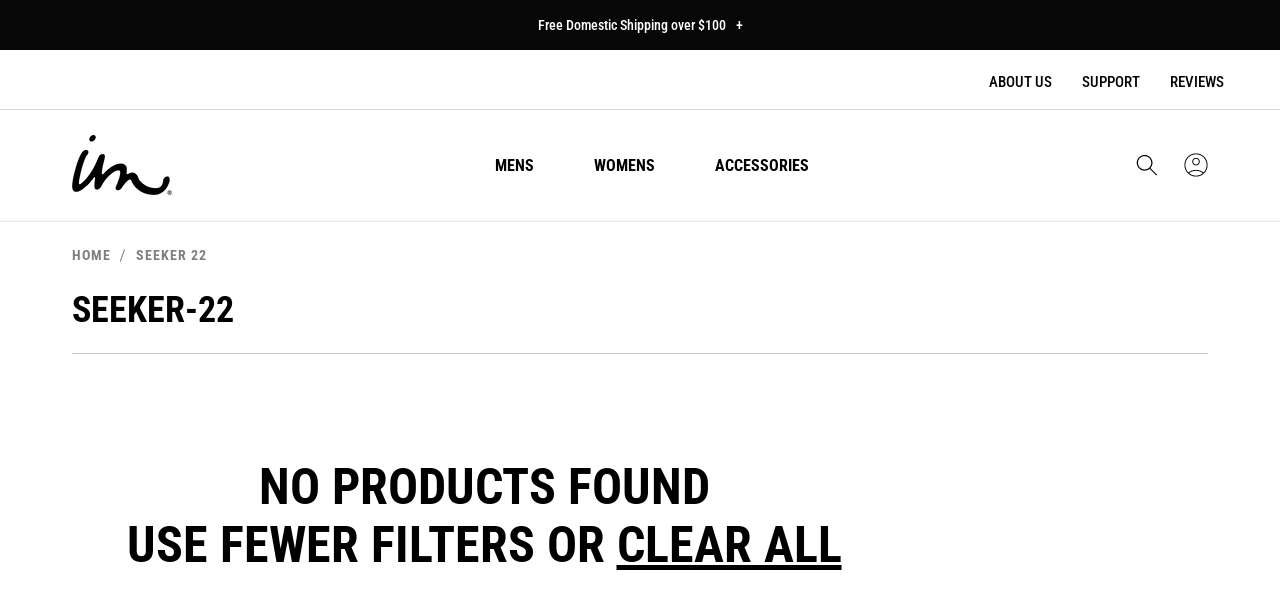

--- FILE ---
content_type: text/html; charset=utf-8
request_url: https://imperialmotion.com/collections/seeker-22
body_size: 48882
content:
<!doctype html>
<html class="no-js" lang="en">
  <head>
    <!-- Google Tag Manager -->
    <script>(function(w,d,s,l,i){w[l]=w[l]||[];w[l].push({'gtm.start':
            new Date().getTime(),event:'gtm.js'});var f=d.getElementsByTagName(s)[0],
          j=d.createElement(s),dl=l!='dataLayer'?'&l='+l:'';j.async=true;j.src=
          'https://www.googletagmanager.com/gtm.js?id='+i+dl;f.parentNode.insertBefore(j,f);
      })(window,document,'script','dataLayer','GTM-MW957R2');</script>
    <!-- End Google Tag Manager -->
    
    <script>
window.KiwiSizing = window.KiwiSizing === undefined ? {} : window.KiwiSizing;
KiwiSizing.shop = "imperial-motion-dev.myshopify.com";


</script>
    <meta charset="utf-8">
    <meta http-equiv="X-UA-Compatible" content="IE=edge">
    <meta name="viewport" content="width=device-width,initial-scale=1">
    <meta name="theme-color" content="">
    <link rel="canonical" href="https://imperialmotion.com/collections/seeker-22">
    <link rel="preconnect" href="https://cdn.shopify.com" crossorigin><link rel="icon" type="image/png" href="//imperialmotion.com/cdn/shop/files/apple-touch-icon_32x32.png?v=1699662084"><link rel="preconnect" href="https://fonts.shopifycdn.com" crossorigin><title>
      Seeker 22
 &ndash; Imperial Motion</title>

    

    

    
<script>
  const observer = new MutationObserver(e => {
    e.forEach(({addedNodes: e}) => {
      e.forEach(e => {
        1 === e.nodeType && "SCRIPT" === e.tagName && (e.innerHTML.includes("asyncLoad") && (e.innerHTML = e.innerHTML.replace("if(window.attachEvent)", "document.addEventListener('asyncLazyLoad',function(event){asyncLoad();});if(window.attachEvent)").replaceAll(", asyncLoad", ", function(){}")), e.innerHTML.includes("PreviewBarInjector") && (e.innerHTML = e.innerHTML.replace("DOMContentLoaded", "asyncLazyLoad")), (e.className == 'analytics') && (e.type = 'text/lazyload'), (e.src.includes("assets/storefront/features") || e.src.includes("assets/shopify_pay") || e.src.includes("connect.facebook.net")) && (e.setAttribute("data-src", e.src), e.removeAttribute("src")))
      })
    })
  });
  observer.observe(document.documentElement, {childList: !0, subtree: !0})
</script>



<meta property="og:site_name" content="Imperial Motion">
<meta property="og:url" content="https://imperialmotion.com/collections/seeker-22">
<meta property="og:title" content="Seeker 22">
<meta property="og:type" content="product.group">
<meta property="og:description" content="Clothing For Those Living in Constant Motion. Hailing from the Pacific Northwest, our goal is to give you a unique, forward thinking product to withstand the elements and to keep you moving. Whether your adventures take you to the sea, the street or off the grid..."><meta property="og:image" content="http://imperialmotion.com/cdn/shop/files/im_logo_cc337f57-9fb7-40fb-9fa6-8a3f11dc0b51.png?v=1698259321">
  <meta property="og:image:secure_url" content="https://imperialmotion.com/cdn/shop/files/im_logo_cc337f57-9fb7-40fb-9fa6-8a3f11dc0b51.png?v=1698259321">
  <meta property="og:image:width" content="1046">
  <meta property="og:image:height" content="1046"><meta name="twitter:card" content="summary_large_image">
<meta name="twitter:title" content="Seeker 22">
<meta name="twitter:description" content="Clothing For Those Living in Constant Motion. Hailing from the Pacific Northwest, our goal is to give you a unique, forward thinking product to withstand the elements and to keep you moving. Whether your adventures take you to the sea, the street or off the grid...">


    

    <style data-shopify>
      @font-face {
  font-family: "Roboto Condensed";
  font-weight: 400;
  font-style: normal;
  font-display: swap;
  src: url("//imperialmotion.com/cdn/fonts/roboto_condensed/robotocondensed_n4.01812de96ca5a5e9d19bef3ca9cc80dd1bf6c8b8.woff2") format("woff2"),
       url("//imperialmotion.com/cdn/fonts/roboto_condensed/robotocondensed_n4.3930e6ddba458dc3cb725a82a2668eac3c63c104.woff") format("woff");
}

      @font-face {
  font-family: "Roboto Condensed";
  font-weight: 700;
  font-style: normal;
  font-display: swap;
  src: url("//imperialmotion.com/cdn/fonts/roboto_condensed/robotocondensed_n7.0c73a613503672be244d2f29ab6ddd3fc3cc69ae.woff2") format("woff2"),
       url("//imperialmotion.com/cdn/fonts/roboto_condensed/robotocondensed_n7.ef6ece86ba55f49c27c4904a493c283a40f3a66e.woff") format("woff");
}

      @font-face {
  font-family: "Roboto Condensed";
  font-weight: 600;
  font-style: normal;
  font-display: swap;
  src: url("//imperialmotion.com/cdn/fonts/roboto_condensed/robotocondensed_n6.c516dc992de767fe135f0d2baded23e033d4e3ea.woff2") format("woff2"),
       url("//imperialmotion.com/cdn/fonts/roboto_condensed/robotocondensed_n6.881fbb9b185667f58f34ac71cbecd9f5ba6c3efe.woff") format("woff");
}

      @font-face {
  font-family: "Roboto Condensed";
  font-weight: 500;
  font-style: normal;
  font-display: swap;
  src: url("//imperialmotion.com/cdn/fonts/roboto_condensed/robotocondensed_n5.753e8e75cdb3aced074986880588a95576768e7a.woff2") format("woff2"),
       url("//imperialmotion.com/cdn/fonts/roboto_condensed/robotocondensed_n5.d077911a9ecebd041d38bbe886c8dc56d626fe74.woff") format("woff");
}

      @font-face {
  font-family: "Roboto Condensed";
  font-weight: 400;
  font-style: normal;
  font-display: swap;
  src: url("//imperialmotion.com/cdn/fonts/roboto_condensed/robotocondensed_n4.01812de96ca5a5e9d19bef3ca9cc80dd1bf6c8b8.woff2") format("woff2"),
       url("//imperialmotion.com/cdn/fonts/roboto_condensed/robotocondensed_n4.3930e6ddba458dc3cb725a82a2668eac3c63c104.woff") format("woff");
}

      @font-face {
  font-family: "Roboto Condensed";
  font-weight: 300;
  font-style: normal;
  font-display: swap;
  src: url("//imperialmotion.com/cdn/fonts/roboto_condensed/robotocondensed_n3.38291bb39188492034837c889e515fe4214c9ab1.woff2") format("woff2"),
       url("//imperialmotion.com/cdn/fonts/roboto_condensed/robotocondensed_n3.972a2971396f541bcf7e65620ec6e435f27c381b.woff") format("woff");
}
:root {
      --font-body-family: "Roboto Condensed", sans-serif;
      --font-body-style: normal;
      --font-body-weight: 300;
      --font-body-regular-weight: 400;
      --font-body-medium-weight: 500;


      --font-heading-family: "Roboto Condensed", sans-serif;
      --font-heading-style: normal;
      --font-heading-weight: 700;

      --font-size-heading-1: 60px;
      --font-size-heading-1-mobile: 36px;
      --font-size-heading-1-value: 60;
      --font-size-heading-1-mobile-value: 36;

      --font-size-heading-2: 50px;
      --font-size-heading-2-mobile: 36px;
      --font-size-heading-2-value: 50;
      --font-size-heading-2-mobile-value: 36;

      --font-size-heading-3: 40px;
      --font-size-heading-3-mobile: 30px;
      --font-size-heading-3-value: 40;
      --font-size-heading-3-mobile-value: 30;

      --font-size-heading-4: 36px;
      --font-size-heading-4-mobile: 24px;
      --font-size-heading-4-value: 36;
      --font-size-heading-4-mobile-value: 24;

      --font-size-heading-5: 24px;
      --font-size-heading-6: 18px;

      --font-size-small: 12px;
      --font-size-base: 14px;
      --font-size-text: 16px;
      --font-size-button: 16px;

      --color-base-text: 0, 0, 0;
      --color-secondary-text: 255, 255, 255;
      --color-secondary-text-light: 180, 181, 182;
      --color-base-background-1: 255, 255, 255;
      --color-base-background-2: 0, 0, 0;
      --color-base-background-light-2: 0, 0, 0;
      --color-button-primary-text: 255, 255, 255;
      --color-button-hover-primary-text: 255, 255, 255;
      --color-button-secondary-text: 0, 0, 0;
      --color-button-hover-secondary-text: 255, 255, 255;
      --color-button-primary-bg: 219, 84, 69;
      --color-button-hover-primary-bg: 253, 124, 111;
      --color-button-secondary-bg: 255, 255, 255;
      --color-button-hover-secondary-bg: 0, 0, 0;
      --color-border: 180, 181, 182;
      --color-error: 219, 84, 69;
      --color-success: 48, 122, 7;

      --page-width: 1440px;
      --page-width-margin: 0rem;
      }

      *,
      *::before,
      *::after {
        box-sizing: inherit;
      }

      html {
        box-sizing: border-box;
        font-size: var(--font-size-text);
        height: 100%;
      }

      body {
        display: flex;
        flex-direction: column;
        min-height: 100%;
        margin: 0;
        font-size: var(--font-size-text);
        letter-spacing: normal;
        line-height: 1.6;
        font-family: var(--font-body-family);
        font-style: var(--font-body-style);
        font-weight: var(--font-body-weight);
      }

      #shopify-section-footer {
        margin-top: auto;
      }

      img[referrerpolicy] {
        display: none;
      }

      @media screen and (min-width: 750px) {
        body {
          font-size: var(--font-size-text);
        }
      }
    </style>

<script>
  if (!(((window || {}).CSS || {}).supports && window.CSS.supports('(--a: 0)'))) {
    const script = document.createElement('script');
    script.type = 'text/javascript';
    script.src = 'https://cdn.jsdelivr.net/npm/css-vars-ponyfill@2';
    script.onload = function () {
      cssVars({});
    };

    document.getElementsByTagName('head')[0].appendChild(script);
  }
</script>

    <link rel="preload" href="//imperialmotion.com/cdn/shop/t/271/assets/base.css?v=34024963774191121881732183575" as="style">
    <link rel="preload" href="//imperialmotion.com/cdn/shop/t/271/assets/swiper.css?v=139165404985792278191726564799" as="style">
    <link rel="preload" href="//imperialmotion.com/cdn/shop/t/271/assets/component-product-card-mini.css?v=59732335766711686761730384713" as="style">
    <link rel="preload" href="//imperialmotion.com/cdn/shop/t/271/assets/component-loading-overlay.css?v=167310470843593579841726564799" as="style">
    <link rel="preload" href="//imperialmotion.com/cdn/shop/t/271/assets/component-product-reviews.css?v=160226328820474981991726564799" as="style">

    <link href="//imperialmotion.com/cdn/shop/t/271/assets/base.css?v=34024963774191121881732183575" rel="stylesheet" type="text/css" media="all" />
    <link href="//imperialmotion.com/cdn/shop/t/271/assets/swiper.css?v=139165404985792278191726564799" rel="stylesheet" type="text/css" media="all" />
    <link href="//imperialmotion.com/cdn/shop/t/271/assets/component-product-card-mini.css?v=59732335766711686761730384713" rel="stylesheet" type="text/css" media="all" />
    <link href="//imperialmotion.com/cdn/shop/t/271/assets/component-loading-overlay.css?v=167310470843593579841726564799" rel="stylesheet" type="text/css" media="all" />
    <link href="//imperialmotion.com/cdn/shop/t/271/assets/component-product-reviews.css?v=160226328820474981991726564799" rel="stylesheet" type="text/css" media="all" />
  
    <link rel="preload" href="//imperialmotion.com/cdn/shop/t/271/assets/libs.min.js?v=144407220514337377111732107808" as="script">
    <link rel="preload" href="//imperialmotion.com/cdn/shop/t/271/assets/global.js?v=56768314563617603641732106515" as="script">
    <link rel="preload" href="//imperialmotion.com/cdn/shop/t/271/assets/swiper.min.js?v=158430032944672323711726564799" as="script">
    <link rel="preload" href="//imperialmotion.com/cdn/shop/t/271/assets/slideshow.js?v=112864517704161810381726565343" as="script">
    <link rel="preload" href="//imperialmotion.com/cdn/shop/t/271/assets/product-card-mini.js?v=56783354272873147331726564799" as="script">

    <script src="//imperialmotion.com/cdn/shop/t/271/assets/global.js?v=56768314563617603641732106515" defer="defer"></script>
    <script src="//imperialmotion.com/cdn/shop/t/271/assets/swiper.min.js?v=158430032944672323711726564799" defer="defer"></script>
    <script src="//imperialmotion.com/cdn/shop/t/271/assets/slideshow.js?v=112864517704161810381726565343" defer="defer"></script>
    <script src="//imperialmotion.com/cdn/shop/t/271/assets/product-card-mini.js?v=56783354272873147331726564799" defer="defer"></script>
    <script src="//imperialmotion.com/cdn/shop/t/271/assets/libs.min.js?v=144407220514337377111732107808" defer="defer"></script>

    <script>window.performance && window.performance.mark && window.performance.mark('shopify.content_for_header.start');</script><meta name="google-site-verification" content="sgJOmYfCu1svyeXL-NB8R9GC2vNsCuFVJLdOQzTdePI">
<meta id="shopify-digital-wallet" name="shopify-digital-wallet" content="/19688409/digital_wallets/dialog">
<meta name="shopify-checkout-api-token" content="1443ad1e2058fa848c7df99eb49eb6fb">
<meta id="in-context-paypal-metadata" data-shop-id="19688409" data-venmo-supported="false" data-environment="production" data-locale="en_US" data-paypal-v4="true" data-currency="USD">
<link rel="alternate" type="application/atom+xml" title="Feed" href="/collections/seeker-22.atom" />
<link rel="alternate" hreflang="x-default" href="https://imperialmotion.com/collections/seeker-22">
<link rel="alternate" hreflang="en-AU" href="https://imperialmotion.com/en-au/collections/seeker-22">
<link rel="alternate" hreflang="en-US" href="https://imperialmotion.com/collections/seeker-22">
<link rel="alternate" type="application/json+oembed" href="https://imperialmotion.com/collections/seeker-22.oembed">
<script async="async" src="/checkouts/internal/preloads.js?locale=en-US"></script>
<link rel="preconnect" href="https://shop.app" crossorigin="anonymous">
<script async="async" src="https://shop.app/checkouts/internal/preloads.js?locale=en-US&shop_id=19688409" crossorigin="anonymous"></script>
<script id="apple-pay-shop-capabilities" type="application/json">{"shopId":19688409,"countryCode":"US","currencyCode":"USD","merchantCapabilities":["supports3DS"],"merchantId":"gid:\/\/shopify\/Shop\/19688409","merchantName":"Imperial Motion","requiredBillingContactFields":["postalAddress","email","phone"],"requiredShippingContactFields":["postalAddress","email","phone"],"shippingType":"shipping","supportedNetworks":["visa","masterCard","amex","discover","elo","jcb"],"total":{"type":"pending","label":"Imperial Motion","amount":"1.00"},"shopifyPaymentsEnabled":true,"supportsSubscriptions":true}</script>
<script id="shopify-features" type="application/json">{"accessToken":"1443ad1e2058fa848c7df99eb49eb6fb","betas":["rich-media-storefront-analytics"],"domain":"imperialmotion.com","predictiveSearch":true,"shopId":19688409,"locale":"en"}</script>
<script>var Shopify = Shopify || {};
Shopify.shop = "imperial-motion-dev.myshopify.com";
Shopify.locale = "en";
Shopify.currency = {"active":"USD","rate":"1.0"};
Shopify.country = "US";
Shopify.theme = {"name":"PC Staging | BF Page Update | 11.20","id":128694091842,"schema_name":"True","schema_version":"1.0","theme_store_id":null,"role":"main"};
Shopify.theme.handle = "null";
Shopify.theme.style = {"id":null,"handle":null};
Shopify.cdnHost = "imperialmotion.com/cdn";
Shopify.routes = Shopify.routes || {};
Shopify.routes.root = "/";</script>
<script type="module">!function(o){(o.Shopify=o.Shopify||{}).modules=!0}(window);</script>
<script>!function(o){function n(){var o=[];function n(){o.push(Array.prototype.slice.apply(arguments))}return n.q=o,n}var t=o.Shopify=o.Shopify||{};t.loadFeatures=n(),t.autoloadFeatures=n()}(window);</script>
<script>
  window.ShopifyPay = window.ShopifyPay || {};
  window.ShopifyPay.apiHost = "shop.app\/pay";
  window.ShopifyPay.redirectState = null;
</script>
<script id="shop-js-analytics" type="application/json">{"pageType":"collection"}</script>
<script defer="defer" async type="module" src="//imperialmotion.com/cdn/shopifycloud/shop-js/modules/v2/client.init-shop-cart-sync_BdyHc3Nr.en.esm.js"></script>
<script defer="defer" async type="module" src="//imperialmotion.com/cdn/shopifycloud/shop-js/modules/v2/chunk.common_Daul8nwZ.esm.js"></script>
<script type="module">
  await import("//imperialmotion.com/cdn/shopifycloud/shop-js/modules/v2/client.init-shop-cart-sync_BdyHc3Nr.en.esm.js");
await import("//imperialmotion.com/cdn/shopifycloud/shop-js/modules/v2/chunk.common_Daul8nwZ.esm.js");

  window.Shopify.SignInWithShop?.initShopCartSync?.({"fedCMEnabled":true,"windoidEnabled":true});

</script>
<script>
  window.Shopify = window.Shopify || {};
  if (!window.Shopify.featureAssets) window.Shopify.featureAssets = {};
  window.Shopify.featureAssets['shop-js'] = {"shop-cart-sync":["modules/v2/client.shop-cart-sync_QYOiDySF.en.esm.js","modules/v2/chunk.common_Daul8nwZ.esm.js"],"init-fed-cm":["modules/v2/client.init-fed-cm_DchLp9rc.en.esm.js","modules/v2/chunk.common_Daul8nwZ.esm.js"],"shop-button":["modules/v2/client.shop-button_OV7bAJc5.en.esm.js","modules/v2/chunk.common_Daul8nwZ.esm.js"],"init-windoid":["modules/v2/client.init-windoid_DwxFKQ8e.en.esm.js","modules/v2/chunk.common_Daul8nwZ.esm.js"],"shop-cash-offers":["modules/v2/client.shop-cash-offers_DWtL6Bq3.en.esm.js","modules/v2/chunk.common_Daul8nwZ.esm.js","modules/v2/chunk.modal_CQq8HTM6.esm.js"],"shop-toast-manager":["modules/v2/client.shop-toast-manager_CX9r1SjA.en.esm.js","modules/v2/chunk.common_Daul8nwZ.esm.js"],"init-shop-email-lookup-coordinator":["modules/v2/client.init-shop-email-lookup-coordinator_UhKnw74l.en.esm.js","modules/v2/chunk.common_Daul8nwZ.esm.js"],"pay-button":["modules/v2/client.pay-button_DzxNnLDY.en.esm.js","modules/v2/chunk.common_Daul8nwZ.esm.js"],"avatar":["modules/v2/client.avatar_BTnouDA3.en.esm.js"],"init-shop-cart-sync":["modules/v2/client.init-shop-cart-sync_BdyHc3Nr.en.esm.js","modules/v2/chunk.common_Daul8nwZ.esm.js"],"shop-login-button":["modules/v2/client.shop-login-button_D8B466_1.en.esm.js","modules/v2/chunk.common_Daul8nwZ.esm.js","modules/v2/chunk.modal_CQq8HTM6.esm.js"],"init-customer-accounts-sign-up":["modules/v2/client.init-customer-accounts-sign-up_C8fpPm4i.en.esm.js","modules/v2/client.shop-login-button_D8B466_1.en.esm.js","modules/v2/chunk.common_Daul8nwZ.esm.js","modules/v2/chunk.modal_CQq8HTM6.esm.js"],"init-shop-for-new-customer-accounts":["modules/v2/client.init-shop-for-new-customer-accounts_CVTO0Ztu.en.esm.js","modules/v2/client.shop-login-button_D8B466_1.en.esm.js","modules/v2/chunk.common_Daul8nwZ.esm.js","modules/v2/chunk.modal_CQq8HTM6.esm.js"],"init-customer-accounts":["modules/v2/client.init-customer-accounts_dRgKMfrE.en.esm.js","modules/v2/client.shop-login-button_D8B466_1.en.esm.js","modules/v2/chunk.common_Daul8nwZ.esm.js","modules/v2/chunk.modal_CQq8HTM6.esm.js"],"shop-follow-button":["modules/v2/client.shop-follow-button_CkZpjEct.en.esm.js","modules/v2/chunk.common_Daul8nwZ.esm.js","modules/v2/chunk.modal_CQq8HTM6.esm.js"],"lead-capture":["modules/v2/client.lead-capture_BntHBhfp.en.esm.js","modules/v2/chunk.common_Daul8nwZ.esm.js","modules/v2/chunk.modal_CQq8HTM6.esm.js"],"checkout-modal":["modules/v2/client.checkout-modal_CfxcYbTm.en.esm.js","modules/v2/chunk.common_Daul8nwZ.esm.js","modules/v2/chunk.modal_CQq8HTM6.esm.js"],"shop-login":["modules/v2/client.shop-login_Da4GZ2H6.en.esm.js","modules/v2/chunk.common_Daul8nwZ.esm.js","modules/v2/chunk.modal_CQq8HTM6.esm.js"],"payment-terms":["modules/v2/client.payment-terms_MV4M3zvL.en.esm.js","modules/v2/chunk.common_Daul8nwZ.esm.js","modules/v2/chunk.modal_CQq8HTM6.esm.js"]};
</script>
<script>(function() {
  var isLoaded = false;
  function asyncLoad() {
    if (isLoaded) return;
    isLoaded = true;
    var urls = ["https:\/\/static.rechargecdn.com\/static\/js\/recharge.js?shop=imperial-motion-dev.myshopify.com","https:\/\/shopifycdn.aaawebstore.com\/formbuilder\/appfiles\/aaa_form_builder_script_minify_v1.js?shop=imperial-motion-dev.myshopify.com","\/\/cdn.shopify.com\/proxy\/3172d256d2bd0f2f7a89718adb90030a634fecb996c6c0321affc738b14cddba\/preproduct.onrender.com\/preproduct-embed.js?v=2.0\u0026shop=imperial-motion-dev.myshopify.com\u0026sp-cache-control=cHVibGljLCBtYXgtYWdlPTkwMA","https:\/\/scripts.juniphq.com\/v1\/junip_shopify.js?shop=imperial-motion-dev.myshopify.com","https:\/\/cdn-bundler.nice-team.net\/app\/js\/bundler.js?shop=imperial-motion-dev.myshopify.com"];
    for (var i = 0; i < urls.length; i++) {
      var s = document.createElement('script');
      s.type = 'text/javascript';
      s.async = true;
      s.src = urls[i];
      var x = document.getElementsByTagName('script')[0];
      x.parentNode.insertBefore(s, x);
    }
  };
  if(window.attachEvent) {
    window.attachEvent('onload', asyncLoad);
  } else {
    window.addEventListener('load', asyncLoad, false);
  }
})();</script>
<script id="__st">var __st={"a":19688409,"offset":-28800,"reqid":"d3a27491-1279-4bb4-b3be-b9e4c77ce527-1768959222","pageurl":"imperialmotion.com\/collections\/seeker-22","u":"eb728d480043","p":"collection","rtyp":"collection","rid":264095170626};</script>
<script>window.ShopifyPaypalV4VisibilityTracking = true;</script>
<script id="captcha-bootstrap">!function(){'use strict';const t='contact',e='account',n='new_comment',o=[[t,t],['blogs',n],['comments',n],[t,'customer']],c=[[e,'customer_login'],[e,'guest_login'],[e,'recover_customer_password'],[e,'create_customer']],r=t=>t.map((([t,e])=>`form[action*='/${t}']:not([data-nocaptcha='true']) input[name='form_type'][value='${e}']`)).join(','),a=t=>()=>t?[...document.querySelectorAll(t)].map((t=>t.form)):[];function s(){const t=[...o],e=r(t);return a(e)}const i='password',u='form_key',d=['recaptcha-v3-token','g-recaptcha-response','h-captcha-response',i],f=()=>{try{return window.sessionStorage}catch{return}},m='__shopify_v',_=t=>t.elements[u];function p(t,e,n=!1){try{const o=window.sessionStorage,c=JSON.parse(o.getItem(e)),{data:r}=function(t){const{data:e,action:n}=t;return t[m]||n?{data:e,action:n}:{data:t,action:n}}(c);for(const[e,n]of Object.entries(r))t.elements[e]&&(t.elements[e].value=n);n&&o.removeItem(e)}catch(o){console.error('form repopulation failed',{error:o})}}const l='form_type',E='cptcha';function T(t){t.dataset[E]=!0}const w=window,h=w.document,L='Shopify',v='ce_forms',y='captcha';let A=!1;((t,e)=>{const n=(g='f06e6c50-85a8-45c8-87d0-21a2b65856fe',I='https://cdn.shopify.com/shopifycloud/storefront-forms-hcaptcha/ce_storefront_forms_captcha_hcaptcha.v1.5.2.iife.js',D={infoText:'Protected by hCaptcha',privacyText:'Privacy',termsText:'Terms'},(t,e,n)=>{const o=w[L][v],c=o.bindForm;if(c)return c(t,g,e,D).then(n);var r;o.q.push([[t,g,e,D],n]),r=I,A||(h.body.append(Object.assign(h.createElement('script'),{id:'captcha-provider',async:!0,src:r})),A=!0)});var g,I,D;w[L]=w[L]||{},w[L][v]=w[L][v]||{},w[L][v].q=[],w[L][y]=w[L][y]||{},w[L][y].protect=function(t,e){n(t,void 0,e),T(t)},Object.freeze(w[L][y]),function(t,e,n,w,h,L){const[v,y,A,g]=function(t,e,n){const i=e?o:[],u=t?c:[],d=[...i,...u],f=r(d),m=r(i),_=r(d.filter((([t,e])=>n.includes(e))));return[a(f),a(m),a(_),s()]}(w,h,L),I=t=>{const e=t.target;return e instanceof HTMLFormElement?e:e&&e.form},D=t=>v().includes(t);t.addEventListener('submit',(t=>{const e=I(t);if(!e)return;const n=D(e)&&!e.dataset.hcaptchaBound&&!e.dataset.recaptchaBound,o=_(e),c=g().includes(e)&&(!o||!o.value);(n||c)&&t.preventDefault(),c&&!n&&(function(t){try{if(!f())return;!function(t){const e=f();if(!e)return;const n=_(t);if(!n)return;const o=n.value;o&&e.removeItem(o)}(t);const e=Array.from(Array(32),(()=>Math.random().toString(36)[2])).join('');!function(t,e){_(t)||t.append(Object.assign(document.createElement('input'),{type:'hidden',name:u})),t.elements[u].value=e}(t,e),function(t,e){const n=f();if(!n)return;const o=[...t.querySelectorAll(`input[type='${i}']`)].map((({name:t})=>t)),c=[...d,...o],r={};for(const[a,s]of new FormData(t).entries())c.includes(a)||(r[a]=s);n.setItem(e,JSON.stringify({[m]:1,action:t.action,data:r}))}(t,e)}catch(e){console.error('failed to persist form',e)}}(e),e.submit())}));const S=(t,e)=>{t&&!t.dataset[E]&&(n(t,e.some((e=>e===t))),T(t))};for(const o of['focusin','change'])t.addEventListener(o,(t=>{const e=I(t);D(e)&&S(e,y())}));const B=e.get('form_key'),M=e.get(l),P=B&&M;t.addEventListener('DOMContentLoaded',(()=>{const t=y();if(P)for(const e of t)e.elements[l].value===M&&p(e,B);[...new Set([...A(),...v().filter((t=>'true'===t.dataset.shopifyCaptcha))])].forEach((e=>S(e,t)))}))}(h,new URLSearchParams(w.location.search),n,t,e,['guest_login'])})(!0,!0)}();</script>
<script integrity="sha256-4kQ18oKyAcykRKYeNunJcIwy7WH5gtpwJnB7kiuLZ1E=" data-source-attribution="shopify.loadfeatures" defer="defer" src="//imperialmotion.com/cdn/shopifycloud/storefront/assets/storefront/load_feature-a0a9edcb.js" crossorigin="anonymous"></script>
<script crossorigin="anonymous" defer="defer" src="//imperialmotion.com/cdn/shopifycloud/storefront/assets/shopify_pay/storefront-65b4c6d7.js?v=20250812"></script>
<script data-source-attribution="shopify.dynamic_checkout.dynamic.init">var Shopify=Shopify||{};Shopify.PaymentButton=Shopify.PaymentButton||{isStorefrontPortableWallets:!0,init:function(){window.Shopify.PaymentButton.init=function(){};var t=document.createElement("script");t.src="https://imperialmotion.com/cdn/shopifycloud/portable-wallets/latest/portable-wallets.en.js",t.type="module",document.head.appendChild(t)}};
</script>
<script data-source-attribution="shopify.dynamic_checkout.buyer_consent">
  function portableWalletsHideBuyerConsent(e){var t=document.getElementById("shopify-buyer-consent"),n=document.getElementById("shopify-subscription-policy-button");t&&n&&(t.classList.add("hidden"),t.setAttribute("aria-hidden","true"),n.removeEventListener("click",e))}function portableWalletsShowBuyerConsent(e){var t=document.getElementById("shopify-buyer-consent"),n=document.getElementById("shopify-subscription-policy-button");t&&n&&(t.classList.remove("hidden"),t.removeAttribute("aria-hidden"),n.addEventListener("click",e))}window.Shopify?.PaymentButton&&(window.Shopify.PaymentButton.hideBuyerConsent=portableWalletsHideBuyerConsent,window.Shopify.PaymentButton.showBuyerConsent=portableWalletsShowBuyerConsent);
</script>
<script data-source-attribution="shopify.dynamic_checkout.cart.bootstrap">document.addEventListener("DOMContentLoaded",(function(){function t(){return document.querySelector("shopify-accelerated-checkout-cart, shopify-accelerated-checkout")}if(t())Shopify.PaymentButton.init();else{new MutationObserver((function(e,n){t()&&(Shopify.PaymentButton.init(),n.disconnect())})).observe(document.body,{childList:!0,subtree:!0})}}));
</script>
<link id="shopify-accelerated-checkout-styles" rel="stylesheet" media="screen" href="https://imperialmotion.com/cdn/shopifycloud/portable-wallets/latest/accelerated-checkout-backwards-compat.css" crossorigin="anonymous">
<style id="shopify-accelerated-checkout-cart">
        #shopify-buyer-consent {
  margin-top: 1em;
  display: inline-block;
  width: 100%;
}

#shopify-buyer-consent.hidden {
  display: none;
}

#shopify-subscription-policy-button {
  background: none;
  border: none;
  padding: 0;
  text-decoration: underline;
  font-size: inherit;
  cursor: pointer;
}

#shopify-subscription-policy-button::before {
  box-shadow: none;
}

      </style>

<script>window.performance && window.performance.mark && window.performance.mark('shopify.content_for_header.end');</script>
<link rel="preload" as="font" href="//imperialmotion.com/cdn/fonts/roboto_condensed/robotocondensed_n4.01812de96ca5a5e9d19bef3ca9cc80dd1bf6c8b8.woff2" type="font/woff2" crossorigin><link rel="preload" as="font" href="//imperialmotion.com/cdn/fonts/roboto_condensed/robotocondensed_n4.01812de96ca5a5e9d19bef3ca9cc80dd1bf6c8b8.woff2" type="font/woff2" crossorigin><link rel="stylesheet" href="//imperialmotion.com/cdn/shop/t/271/assets/component-predictive-search.css?v=164352233336227170051726564799" media="print" onload="this.media='all'"><script>document.documentElement.className = document.documentElement.className.replace('no-js', 'js');</script>
    
    <!-- Begin Clarity Asynchronous Code -->
    <script type="text/javascript">
      (function(c,l,a,r,i,t,y){
        c[a]=c[a]||function(){(c[a].q=c[a].q||[]).push(arguments)};
        t=l.createElement(r);t.async=1;t.src="https://www.clarity.ms/tag/"+i;
        y=l.getElementsByTagName(r)[0];y.parentNode.insertBefore(t,y);
      })(window, document, "clarity", "script", "bjkn3bvcru");
    </script>
    <!-- End Clarity Asynchronous Code -->

    <!-- Google Optimize -->
    <script src="https://www.googleoptimize.com/optimize.js?id=OPT-M5GXGBT"></script>
    <!-- End Google Optimize -->
    
  <script type="text/javascript">
    //var sm_quantity_selector_attr = 'id';
    var sm_override_checkout_button = true;
  	
    var sm_is_cart_page = false;
	
</script>

<style>
#gift_container, #gift_container .giftContainerContent, #smProductDetailGiftWrapper {
  all: unset;
}

#gift_container .giftContainerContent *, #smProductDetailGiftWrapper * {
	all: unset;
}

#sticky_gift_icon.stickyGartRight {
  	right: 20px;
    bottom: 20px;
}
#sticky_gift_icon {
    position: fixed;
    bottom: 200px;
    right: 15px;
    z-index: 9999;
}
#sticky_gift_icon a {
    text-decoration: none;
    font-size: 20px;
    color: #34495e;
}
#sticky_gift_icon span {
    display: block;
    -webkit-border-radius: 40px;
    -moz-border-radius: 40px;
    border-radius: 40px;
    background-color: rgba(255,255,255,.9);
    -webkit-box-shadow: 1px 1px 5px grey;
    -moz-box-shadow: 1px 1px 5px grey;
    box-shadow: 1px 1px 5px grey;
    padding: 10px;
    width: 40px;
    height: 40px;
    margin: 0 auto;
    line-height: 40px !important;
    text-align: center;
    text-align: -moz-center;
    text-align: -webkit-center;
    position: relative;
    box-sizing: content-box !important;
    z-index: 1;
}
#sticky_gift_icon mark {
    -webkit-border-radius: 20px;
    -moz-border-radius: 20px;
    border-radius: 20px;
    border: 2px solid #FFF;
    width: 20px;
    height: 20px;
    background-color: #FF6B6B;
    position: absolute;
    top: -5px;
    left: -10px;
    font-size: 10px;
    line-height: 20px;
    font-family: Roboto,sans-serif;
    color: #FFF;
    font-weight: 700;
    box-sizing: content-box !important;
}
#sticky_gift_icon svg.showGifts {
  	height: 30px;
	width: 30px;
	margin-top: 3px;
	vertical-align: inherit;
}
#sticky_gift_icon svg.hideGifts {
  	height: 25px;
    width: 25px;
    margin-top: 8px;
  	display: none;
  	vertical-align: inherit;
}

#gift_container {
  color:black;
  position: fixed;
  z-index: 9999999;
  bottom: 95px;
  right: 20px;
  max-height: 80%;
  overflow-y: scroll;
  overflow-x: hidden;
  -webkit-box-shadow: rgba(0, 0, 0, 0.16) 0px 5px 40px, rgb(0, 0, 0) 0px 5px 0px 0px inset !important;
  -moz-box-shadow: rgba(0, 0, 0, 0.16) 0px 5px 40px, rgb(0, 0, 0) 0px 5px 0px 0px inset !important;
  box-shadow: rgba(0, 0, 0, 0.16) 0px 5px 40px, rgb(0, 0, 0) 0px 5px 0px 0px inset !important;
  -moz-border-radius: 8px;
  -webkit-border-radius: 8px;
  border-radius: 8px;
  font-size: 13px;
  font-family: -apple-system, BlinkMacSystemFont, 'Segoe UI', Roboto, Oxygen, Ubuntu, Cantarell, 'Open Sans', 'Helvetica Neue', sans-serif;
}

#gift_container .giftContainerContent {
  float: right;
  background: white;
  width: 320px;
  position: relative;
  padding: 10px 10px 0px 10px;
  display:none;
}

#gift_container .giftContainerContent .giftWrapper {
    color: black;
  	padding: 5px;
  	margin: 0px 0px 10px;
	background:rgb(255, 255, 255) none repeat scroll 0% 0%;
	border-radius: 5px;
  	-webkit-border-radius: 5px;
  	-moz-border-radius: 5px;
  	-webkit-box-shadow: rgba(0, 0, 0, 0.1) 0px 4px 15px 0px, rgba(0, 0, 0, 0.1) 0px 1px 2px 0px;
  	-moz-box-shadow: rgba(0, 0, 0, 0.1) 0px 4px 15px 0px, rgba(0, 0, 0, 0.1) 0px 1px 2px 0px;
	box-shadow: rgba(0, 0, 0, 0.1) 0px 4px 15px 0px, rgba(0, 0, 0, 0.1) 0px 1px 2px 0px;
	position: relative;
  	display: block;
}

#gift_container .giftContainerContent .orderGiftsTitle, #gift_container .giftContainerContent .productsToOfferGiftsTitle {
  	text-align: center;
	padding: 5px;
	margin: 0 auto;
	font-weight: bold;
	display: block;
	border-bottom: 1px solid gray;
	width: 95%;
}

#gift_container .giftContainerContent ul {
	display: inline;
}
#gift_container .giftContainerContent li{
	padding: 10px 20px;
	display: block;
}
#gift_container .giftContainerContent li img{
	width: 22%;
	float: left;
	display: block;
}
#gift_container .giftContainerContent .smItems{
	width: 70%;
	display: block;
	float: left;
  	margin-left: 5%;
}

#gift_container .giftContainerContent .giftWrapper a {
  	display: inline;
    cursor: pointer;
    text-decoration: underline;
}

#gift_container.removeLinks .giftContainerContent .giftWrapper .smItems a, #gift_container.removeLinks .giftContainerContent .giftWrapper .alreadyInCartGiftTitle a {
    cursor: inherit;
    text-decoration: none;
}

#gift_container .giftContainerContent .smAddGiftToCart {
  	padding: 4px 10px;
    margin-top: 4px;
    background:rgba(168, 168, 168, 0.46) none repeat scroll 0% 0%;
    border-radius: 2px;
    position: relative;
    display: block;
    font-weight: bold;
    cursor: pointer;
}

#gift_container .giftContainerContent .giftAlreadyInCart {
  	padding: 5px 20px;
	display: block;
  	text-align: center;
}
#gift_container .giftContainerContent .giftAlreadyInCart a {
  	font-weight: bold;
}
#gift_container .giftContainerContent .removeFromCart {
  	display: block;
    margin-top: 10px;
    cursor: pointer;
    text-decoration: underline;
}


#gift_container .giftContainerContent .item-variants select {
	display: block;
	color: #444;
	padding: .3em 1.0em .3em .3em;
	width: 100%;
	max-width: 100%;
	box-sizing: border-box;
	margin-top: 2px;
	border: 1px solid #aaa;
	-moz-border-radius: .2em;
  	-webkit-border-radius: .2em;
  	border-radius: .2em;
	-moz-appearance: none;
	-webkit-appearance: none;
	appearance: none;
	background-color: #fff;
	background-image: url('data:image/svg+xml;charset=US-ASCII,<svg version="1.1" id="Capa_1" xmlns="http://www.w3.org/2000/svg" xmlns:xlink="http://www.w3.org/1999/xlink" x="0px" y="0px"	 width="292.362px" height="292.362px" viewBox="0 0 292.362 292.362" style="enable-background:new 0 0 292.362 292.362;"	 xml:space="preserve"><g>	<path d="M286.935,69.377c-3.614-3.617-7.898-5.424-12.848-5.424H18.274c-4.952,0-9.233,1.807-12.85,5.424		C1.807,72.998,0,77.279,0,82.228c0,4.948,1.807,9.229,5.424,12.847l127.907,127.907c3.621,3.617,7.902,5.428,12.85,5.428		s9.233-1.811,12.847-5.428L286.935,95.074c3.613-3.617,5.427-7.898,5.427-12.847C292.362,77.279,290.548,72.998,286.935,69.377z"/></g><g></g><g></g><g></g><g></g><g></g><g></g><g></g><g></g><g></g><g></g><g></g><g></g><g></g><g></g><g></g></svg>'), linear-gradient(to bottom, #ffffff 0%,#e5e5e5 100%);
	background-repeat: no-repeat, repeat;
	background-position: right .7em top 50%, 0 0;
	background-size: .65em auto, 100%;
}
#gift_container .giftContainerContent .item-variants select::-ms-expand {
	display: none;
}
#gift_container .giftContainerContent .item-variants select:hover {
	border-color: #888;
}
#gift_container .giftContainerContent .item-variants select:focus {
	border-color: #aaa;
	-moz-box-shadow: 0 0 1px 3px rgba(59, 153, 252, .7);
  	-webkit-box-shadow: 0 0 1px 3px rgba(59, 153, 252, .7);
  	box-shadow: 0 0 1px 3px rgba(59, 153, 252, .7);
	-moz-box-shadow: 0 0 0 3px -moz-mac-focusring;
  	-webkit-box-shadow: 0 0 0 3px -moz-mac-focusring;
  	box-shadow: 0 0 0 3px -moz-mac-focusring;
	color: #222;
	outline: none;
}
#gift_container .giftContainerContent .item-variants select option {
	font-weight:normal;
}

*[dir="rtl"] #gift_container .giftContainerContent .item-variants select, :root:lang(ar) #gift_container .giftContainerContent .item-variants select, :root:lang(iw) #gift_container .giftContainerContent .item-variants select {
	background-position: left .7em top 50%, 0 0;
	padding: .6em .8em .5em 1.4em;
}

#gift_container .giftContainerContent .item-variants select:disabled, #gift_container .giftContainerContent .item-variants select[aria-disabled=true] {
	color: graytext;
	background-image: url('data:image/svg+xml;charset=US-ASCII,<svg version="1.1" id="Capa_1" xmlns="http://www.w3.org/2000/svg" xmlns:xlink="http://www.w3.org/1999/xlink" x="0px" y="0px"	 width="292.362px" height="292.362px" viewBox="0 0 292.362 292.362" style="enable-background:new 0 0 292.362 292.362;"	 xml:space="preserve"><g>	<path d="M286.935,69.377c-3.614-3.617-7.898-5.424-12.848-5.424H18.274c-4.952,0-9.233,1.807-12.85,5.424		C1.807,72.998,0,77.279,0,82.228c0,4.948,1.807,9.229,5.424,12.847l127.907,127.907c3.621,3.617,7.902,5.428,12.85,5.428		s9.233-1.811,12.847-5.428L286.935,95.074c3.613-3.617,5.427-7.898,5.427-12.847C292.362,77.279,290.548,72.998,286.935,69.377z"/></g><g></g><g></g><g></g><g></g><g></g><g></g><g></g><g></g><g></g><g></g><g></g><g></g><g></g><g></g><g></g></svg>'),linear-gradient(to bottom, #ffffff 0%,#e5e5e5 100%);
}
#gift_container .giftContainerContent .item-variants select:disabled:hover, #gift_container .giftContainerContent .item-variants select[aria-disabled=true] {
	border-color: #aaa;
}
#gift_container .giftContainerContent:after {
  bottom: 100%;
  left: 89%;
  border: solid transparent;
  content: " ";
  height: 0;
  width: 0;
  position: absolute;
  pointer-events: none;
  border-bottom-color: white;
  border-width: 8px;
  margin-left: -8px;
}

#gift_container .button {
  background: #6394F8;
  color: white;
  text-align: center;
  padding: 12px;
  text-decoration: none;
  display: block;
  border-radius: 3px;
  font-size: 16px;
  margin: 25px 0 15px 0;
}
#gift_container .button:hover {
  background: #729ef9;
}

#gift_container .clearfix:after {
  content: "";
  display: table;
  clear: both;
}

#gift_container #overlaySection {
  display: none;
  width: 100%;
  height: 100%;
  position: absolute;
  top: 0;
  left: 0;
  background: white;
  opacity: 0.6;
  z-index: 99;
}


#smProductDetailGiftWrapper {
  position: relative;
  font-size: 13px;
  font-family: -apple-system, BlinkMacSystemFont, 'Segoe UI', Roboto, Oxygen, Ubuntu, Cantarell, 'Open Sans', 'Helvetica Neue', sans-serif;
  line-height: 1;
  -webkit-font-smoothing: antialiased;
  -moz-osx-font-smoothing: grayscale;
  color: #000;
  padding: 10px;
  margin: 20px 0px 50px;
  background:rgb(255, 255, 255) none repeat scroll 0% 0%;
  -webkit-border-radius: 5px;
  -moz-border-radius: 5px;
  border-radius: 5px;
  -webkit-box-shadow:rgba(0, 0, 0, 0.1) 0px 1px 1px 0px,rgba(0, 0, 0, 0.1) 0px 1px 1px 1px;
  -moz-box-shadow:rgba(0, 0, 0, 0.1) 0px 1px 1px 0px,rgba(0, 0, 0, 0.1) 0px 1px 1px 1px;
  box-shadow:rgba(0, 0, 0, 0.1) 0px 1px 1px 0px,rgba(0, 0, 0, 0.1) 0px 1px 1px 1px;
  display: block;
  clear:both;
}

#smProductDetailGiftWrapper.alreadyInCart {
  border: 1px solid #00800070;
  background: rgb(245, 251, 244);
}

#smProductDetailGiftWrapper .alreadyInCartProductTitle {
  display: block;
  text-align: center;
}
#smProductDetailGiftWrapper .alreadyInCartProductTitle a {
  cursor: pointer;
  text-decoration: underline;
  font-weight: bold;
}

#smProductDetailGiftMainWrapper.removeLinks .alreadyInCartProductTitle a {
    cursor: inherit;
    text-decoration: none;
}

#smProductDetailGiftWrapper .removeFromCart {
  display: block;
  text-align: center;
  margin-top: 20px;
  cursor: pointer;
  text-decoration: underline;
}


#smProductDetailGiftWrapper li {
	padding: 10px 20px;
    display: inline-block;
}

#smProductDetailGiftWrapper li img {
  width: 22%;
  float: left;
  display: block;
}
#smProductDetailGiftWrapper .smItems {
  width: 70%;
  display: block;
  float: left;
  margin-left: 5%;
}
#smProductDetailGiftWrapper .giftWrapper a {
  display: inline;
  cursor: pointer;
  text-decoration: underline;
}
#smProductDetailGiftWrapper .item-variants select {
  display: block;
  color:#444;
  padding: .5em 1.0em .3em .3em;
  width: 100%;
  max-width: 100%;
  box-sizing: border-box;
  margin-top: 6px;
  border: 1px solid #aaa;
  -moz-border-radius: .2em;
  -webkit-border-radius: .2em;
  border-radius: .2em;
  -moz-appearance: none;
  -webkit-appearance: none;
  appearance: none;
  background-color:#fff;
  background-image: url('data:image/svg+xml;charset=US-ASCII,<svg version="1.1" id="Capa_1" xmlns="http://www.w3.org/2000/svg" xmlns:xlink="http://www.w3.org/1999/xlink" x="0px" y="0px" width="292.362px" height="292.362px" viewBox="0 0 292.362 292.362" style="enable-background:new 0 0 292.362 292.362;" xml:space="preserve"><g> <path d="M286.935,69.377c-3.614-3.617-7.898-5.424-12.848-5.424H18.274c-4.952,0-9.233,1.807-12.85,5.424 C1.807,72.998,0,77.279,0,82.228c0,4.948,1.807,9.229,5.424,12.847l127.907,127.907c3.621,3.617,7.902,5.428,12.85,5.428 s9.233-1.811,12.847-5.428L286.935,95.074c3.613-3.617,5.427-7.898,5.427-12.847C292.362,77.279,290.548,72.998,286.935,69.377z"/></g><g></g><g></g><g></g><g></g><g></g><g></g><g></g><g></g><g></g><g></g><g></g><g></g><g></g><g></g><g></g></svg>'), linear-gradient(to bottom,#ffffff 0%,#e5e5e5 100%);
  background-repeat: no-repeat, repeat;
  background-position: right .7em top 50%, 0 0;
  background-size: .65em auto, 100%;
  text-align: left;
}

#smProductDetailGiftWrapper .item-name {
  display: block;
  cursor: pointer;
  text-decoration: underline;
  text-align: left;
}

#smProductDetailGiftMainWrapper.removeLinks .item-name,#smProductDetailGiftWrapper.removeLinks .item-name {
    cursor: inherit;
    text-decoration: none;
}

#smProductDetailGiftWrapper .item-variants select option {
  font-weight: normal;
}
#smProductDetailGiftWrapper .smAddGiftToCart {
  padding: 8px 8px;
  margin-top: 6px;
  background: rgba(168, 168, 168, 0.46) none repeat scroll 0% 0%;
  -moz-border-radius: 2px;
  -webkit-border-radius: 2px;
  border-radius: 2px;
  position: relative;
  display: block;
  font-weight: bold;
  cursor: pointer;
}
#smProductDetailGiftWrapper .productsToOfferGiftsTitle {
  text-align: center;
  padding: 5px;
  margin: 0 auto;
  font-weight: bold;
  display: block;
  border-bottom: 1px solid gray;
  width: 95%;
  margin-bottom: 20px;
  line-height: 20px;
}
#smProductDetailGiftWrapper .productsToOfferGiftsTitle a {
	cursor: pointer;
  	text-decoration: underline;
}

#gift_container  .offerGiftsUntilDate, #smProductDetailGiftWrapper .offerGiftsUntilDate {
  display: block;
  margin-top: 5px;
  text-align: center;
  border-top: 1px solid black;
  padding: 10px;
}

#gift_container  .offerGiftsUntilDateIcon, #smProductDetailGiftWrapper .offerGiftsUntilDateIcon {
  padding: 0 1.0em .3em .3em;
  background-color: #fff;
  background-image: url('data:image/svg+xml;charset=US-ASCII,<svg height="512pt" viewBox="0 0 512 512" width="512pt" xmlns="http://www.w3.org/2000/svg"><path d="m482 292.25v-246.25c0-8.285156-6.714844-15-15-15h-76v-16c0-8.285156-6.714844-15-15-15s-15 6.714844-15 15v16h-60v-16c0-8.285156-6.714844-15-15-15s-15 6.714844-15 15v16h-60v-16c0-8.285156-6.714844-15-15-15s-15 6.714844-15 15v16h-60v-16c0-8.285156-6.714844-15-15-15s-15 6.714844-15 15v16h-76c-8.285156 0-15 6.714844-15 15v391c0 8.285156 6.714844 15 15 15h249.804688c24.25 36.152344 65.488281 60 112.195312 60 74.4375 0 135-60.5625 135-135 0-32.070312-11.25-61.5625-30-84.75zm-391-231.25v15c0 8.285156 6.714844 15 15 15s15-6.714844 15-15v-15h60v15c0 8.285156 6.714844 15 15 15s15-6.714844 15-15v-15h60v15c0 8.285156 6.714844 15 15 15s15-6.714844 15-15v-15h60v15c0 8.285156 6.714844 15 15 15s15-6.714844 15-15v-15h61v60h-422v-60zm-61 361v-271h422v113.804688c-21.464844-14.394532-47.269531-22.804688-75-22.804688-47.398438 0-89.164062 24.558594-113.257812 61.613281-2.027344-1.023437-4.3125-1.613281-6.742188-1.613281h-30c-8.285156 0-15 6.714844-15 15s6.714844 15 15 15h22.722656c-3.386718 9.554688-5.730468 19.601562-6.882812 30h-15.839844c-8.285156 0-15 6.714844-15 15s6.714844 15 15 15h15.839844c1.152344 10.398438 3.492187 20.445312 6.882812 30zm347 60c-57.898438 0-105-47.101562-105-105s47.101562-105 105-105 105 47.101562 105 105-47.101562 105-105 105zm0 0"/><path d="m437 362h-45v-45c0-8.285156-6.714844-15-15-15s-15 6.714844-15 15v60c0 8.285156 6.714844 15 15 15h60c8.285156 0 15-6.714844 15-15s-6.714844-15-15-15zm0 0"/><path d="m136 182h-30c-8.285156 0-15 6.714844-15 15s6.714844 15 15 15h30c8.285156 0 15-6.714844 15-15s-6.714844-15-15-15zm0 0"/><path d="m136 242h-30c-8.285156 0-15 6.714844-15 15s6.714844 15 15 15h30c8.285156 0 15-6.714844 15-15s-6.714844-15-15-15zm0 0"/><path d="m136 302h-30c-8.285156 0-15 6.714844-15 15s6.714844 15 15 15h30c8.285156 0 15-6.714844 15-15s-6.714844-15-15-15zm0 0"/><path d="m227 212h30c8.285156 0 15-6.714844 15-15s-6.714844-15-15-15h-30c-8.285156 0-15 6.714844-15 15s6.714844 15 15 15zm0 0"/><path d="m227 272h30c8.285156 0 15-6.714844 15-15s-6.714844-15-15-15h-30c-8.285156 0-15 6.714844-15 15s6.714844 15 15 15zm0 0"/><path d="m136 362h-30c-8.285156 0-15 6.714844-15 15s6.714844 15 15 15h30c8.285156 0 15-6.714844 15-15s-6.714844-15-15-15zm0 0"/><path d="m347 212h30c8.285156 0 15-6.714844 15-15s-6.714844-15-15-15h-30c-8.285156 0-15 6.714844-15 15s6.714844 15 15 15zm0 0"/></svg>');
  background-repeat: no-repeat, repeat;
  background-size: 16px auto;
}

.productGiftIcon {
  	position: absolute !important;
    top: 10px !important;
    right: 10px !important;
    width: 15% !important;
    z-index: 1 !important;
    height: 15% !important;
    left: auto !important;
}
.svgTextValue {
  	display: inline-block;
    position: absolute;
    top: 50%;
    -webkit-transform: translateY(-50%);
    transform: translateY(-50%);
    left: 0;
    right: 0;
    margin: auto;
    text-align: center;
  	color: black;
}


</style>
<div style="display:none" id="sticky_gift_icon" class="stickyGartRight">
  <a href="#">
    <span style="background-size: 30px;background-repeat: no-repeat;background-position: center; background-color:#ffffff">
        <svg class="showGifts" version="1.1" id="Capa_1" xmlns="http://www.w3.org/2000/svg" xmlns:xlink="http://www.w3.org/1999/xlink" x="0px" y="0px" viewBox="0 0 512 512" style="enable-background:new 0 0 512 512;" xml:space="preserve">
            <g>
                <g>
                    <path d="M32,271.692v192c0,17.664,14.368,32,32,32h160v-224H32z"></path>
                </g>
            </g>
            <g>
                <g>
                    <path d="M480,143.692H378.752c7.264-4.96,13.504-9.888,17.856-14.304c25.824-25.952,25.824-68.192,0-94.144
                        c-25.088-25.28-68.8-25.216-93.856,0c-13.888,13.92-50.688,70.592-45.6,108.448h-2.304c5.056-37.856-31.744-94.528-45.6-108.448
                        c-25.088-25.216-68.8-25.216-93.856,0C89.6,61.196,89.6,103.436,115.36,129.388c4.384,4.416,10.624,9.344,17.888,14.304H32
                        c-17.632,0-32,14.368-32,32v48c0,8.832,7.168,16,16,16h208v-64h64v64h208c8.832,0,16-7.168,16-16v-48
                        C512,158.06,497.664,143.692,480,143.692z M222.112,142.636c0,0-1.344,1.056-5.92,1.056c-22.112,0-64.32-22.976-78.112-36.864
                        c-13.408-13.504-13.408-35.52,0-49.024c6.496-6.528,15.104-10.112,24.256-10.112c9.12,0,17.728,3.584,24.224,10.112
                        C208.128,79.5,229.568,134.924,222.112,142.636z M295.776,143.692c-4.544,0-5.888-1.024-5.888-1.056
                        c-7.456-7.712,13.984-63.136,35.552-84.832c12.896-13.024,35.456-13.088,48.48,0c13.44,13.504,13.44,35.52,0,49.024
                        C360.128,120.716,317.92,143.692,295.776,143.692z"></path>
                </g>
            </g>
            <g>
                <g>
                    <path d="M288,271.692v224h160c17.664,0,32-14.336,32-32v-192H288z"></path>
                </g>
        	</g>
        </svg>
      	<svg class="hideGifts" version="1.1" id="Layer_1" xmlns="http://www.w3.org/2000/svg" xmlns:xlink="http://www.w3.org/1999/xlink" x="0px" y="0px" viewBox="0 0 492 492" style="enable-background:new 0 0 492 492;" xml:space="preserve">
            <g>
                <g>
                    <path d="M300.188,246L484.14,62.04c5.06-5.064,7.852-11.82,7.86-19.024c0-7.208-2.792-13.972-7.86-19.028L468.02,7.872
                        c-5.068-5.076-11.824-7.856-19.036-7.856c-7.2,0-13.956,2.78-19.024,7.856L246.008,191.82L62.048,7.872
                        c-5.06-5.076-11.82-7.856-19.028-7.856c-7.2,0-13.96,2.78-19.02,7.856L7.872,23.988c-10.496,10.496-10.496,27.568,0,38.052
                        L191.828,246L7.872,429.952c-5.064,5.072-7.852,11.828-7.852,19.032c0,7.204,2.788,13.96,7.852,19.028l16.124,16.116
                        c5.06,5.072,11.824,7.856,19.02,7.856c7.208,0,13.968-2.784,19.028-7.856l183.96-183.952l183.952,183.952
                        c5.068,5.072,11.824,7.856,19.024,7.856h0.008c7.204,0,13.96-2.784,19.028-7.856l16.12-16.116
                        c5.06-5.064,7.852-11.824,7.852-19.028c0-7.204-2.792-13.96-7.852-19.028L300.188,246z"/>
                </g>
            </g>
        </svg>
      	<mark class="giftsCount" style="background-color:#ff6b6b">0</mark>
    </span>
  </a>
</div>


<div id="gift_container">
  <div class="giftContainerContent">
  </div>
  <div id="overlaySection" style="display: none;">
        <div class="overlaySectionWrapper">
            <svg xmlns="http://www.w3.org/2000/svg" xmlns:xlink="http://www.w3.org/1999/xlink" style="margin: 10px auto; background: rgba(0, 0, 0, 0) none repeat scroll 0% 0%; display: block; shape-rendering: auto;" width="100px" height="100px" viewBox="0 0 100 100" preserveAspectRatio="xMidYMid">
				<circle cx="50" cy="50" fill="none" stroke="#6a6a6a" stroke-width="6" r="35" stroke-dasharray="164.93361431346415 56.97787143782138">
  					<animateTransform attributeName="transform" type="rotate" repeatCount="indefinite" dur="1s" values="0 50 50;360 50 50" keyTimes="0;1"></animateTransform>
				</circle>
          	</svg>
        </div>
    </div>
</div>

<div id="smGiftIcon1" style="display:none">
  <svg height="100%" viewBox="0 0 423334 423334" width="100%"><g>
              <circle class="svgBackground" cx="211667" cy="211667" r="211667" style="fill: rgb(0, 255, 0);" /><g><path class="fil1" style="fill: white" d="M119059 155901l185216 0c2805,0 5080,2275 5080,5080l0 41401c0,2805 -2275,5080 -5080,5080l-185216 0c-2805,0 -5080,-2275 -5080,-5080l0 -41401c0,-2805 2275,-5080 5080,-5080zm180136 10160l-175056 0 0 31241 175056 0 0 -31241z" />
              <path class="fil1" style="fill: white" d="M296643 220462l0 104671c0,2805 -2275,5080 -5080,5080l-159792 0c-2805,0 -5080,-2275 -5080,-5080l0 -104671c0,-2797 2282,-5079 5079,-5079l2 0c2797,0 5079,2289 5079,5079l0 99591 149632 0 0 -99591c0,-2797 2282,-5079 5079,-5079l2 0c2797,0 5079,2289 5079,5079z" />
              <path class="fil1" style="fill: white" d="M193635 161672c0,-2805 2275,-5080 5080,-5080 2805,0 5080,2275 5080,5080l0 163461c0,2805 -2275,5080 -5080,5080 -2805,0 -5080,-2275 -5080,-5080l0 -163461z" />
              <path class="fil1" style="fill: white" d="M219539 161672c0,-2805 2275,-5080 5080,-5080 2805,0 5080,2275 5080,5080l0 163461c0,2805 -2275,5080 -5080,5080 -2805,0 -5080,-2275 -5080,-5080l0 -163461z" />
              <path class="fil1" style="fill: white" d="M209789 163399c-2587,-2281 -68864,-61052 -31914,-69713 33612,-7880 40371,65311 40391,65520 262,2783 -1781,5254 -4564,5516 -1491,140 -2893,-381 -3913,-1323zm-29612 -59831c-13041,3056 11194,28506 26055,42753 -3158,-17890 -10654,-46364 -26055,-42753z" />
              <path class="fil1" style="fill: white" d="M221711 142929c11236,-11089 24112,-25587 18671,-29124 -5427,-3528 -13257,14265 -18671,29124zm24187 -37618c19846,12904 -28410,55572 -31713,58458 -1268,1217 -3135,1739 -4942,1208 -2685,-789 -4222,-3606 -3433,-6291 56,-189 19543,-66734 40088,-53375z" /></g></g>
  </svg>
</div>
<div id="smGiftIcon2" style="display:none">
  <svg height="100%" width="100%" viewBox="0 0 64 64">
            <g>
                <path class="svgBackground"
                      d="M56.8,19.4c-2.4,0.3-4.2,1.8-5.7,3.7c0.4,0.5,0.8,0.8,1.1,1.2c0,1.3,0,2.6,0,4.4c1.1,0.6,2.5,1.7,4.2,2.3   c0.9,0.3,2.3,0,3.1-0.6c1.1-0.7,0.8-2,0.2-3.1c-0.7-1.4-0.8-2.9-0.2-4.5C60.4,20.7,59.1,19,56.8,19.4z M56.9,23   c-0.8,0.6-1.9,0.8-2.9,0.9c-0.3,0-1.6,0-1.7,0.3c0.5-1.2,1.8-2.3,2.9-2.9c0.4-0.2,0.7-0.4,1.1-0.4c0.4,0,0.8,0.1,1.1,0.4   C57.9,21.9,57.5,22.5,56.9,23z"/>
                <path class="svgBackground"
                      d="M47.8,22.8c-1.5-1.9-3.2-3.4-5.7-3.7c-2.3-0.3-3.6,1.3-2.7,3.5c0.7,1.6,0.5,3-0.2,4.5   c-0.6,1.1-0.8,2.4,0.2,3.1c0.8,0.6,2.2,0.9,3.1,0.6c1.6-0.6,3-1.6,4.2-2.3c0-1.8,0-3.1,0-4.4C47.1,23.6,47.4,23.3,47.8,22.8z    M44.4,23.5c-1-0.2-2-0.5-2.8-1.1c-0.1-0.1-0.2-0.2-0.3-0.3c-0.5-0.5-0.9-1.4,0-1.7c0.8-0.3,1.9,0.3,2.6,0.7c1.1,0.7,2,1.6,2.6,2.7   C46.4,23.6,44.8,23.6,44.4,23.5z"/>
                <path class="svgBackground"
                      d="M49.4,23.5c-1.3,0-2.4,1.1-2.4,2.4c0,1.3,1.1,2.4,2.4,2.4c1.3,0,2.4-1.1,2.4-2.4   C51.8,24.6,50.7,23.5,49.4,23.5z"/>
                <path class="svgBackground"
                      d="M58.8,12.3h-7.2v7.2c1.3-1.1,2.9-2,4.9-2.3c1.9-0.3,3.5,0.3,4.5,1.6c1,1.3,1.1,3,0.4,4.7   c0,0.1-0.1,0.2-0.1,0.3h1.5v-7.5C62.9,14.1,61.1,12.3,58.8,12.3z"/>
                <path class="svgBackground"
                      d="M37.6,23.2c-0.7-1.7-0.6-3.5,0.4-4.7c1-1.3,2.6-1.9,4.5-1.6c2.1,0.3,3.8,1.3,5,2.4v-7H5.2   c-2.3,0-4.1,1.8-4.1,4.1v7.5h36.7C37.7,23.6,37.7,23.4,37.6,23.2z"/>
                <path class="svgBackground"
                      d="M43.3,32.5c-0.5,0.2-1,0.2-1.5,0.2c-1.3,0-2.6-0.4-3.5-1c-0.5-0.4-1.9-1.5-1.6-3.7H1.1v19.8   c0,2.3,1.8,4.1,4.1,4.1h42.4V30.2c-0.2,0.1-0.4,0.2-0.6,0.4C45.9,31.2,44.7,32,43.3,32.5z"/>
                <path class="svgBackground"
                  d="M60.7,32c-0.9,0.6-2.2,1-3.5,1c-0.5,0-1-0.1-1.5-0.2c-1.4-0.5-2.6-1.3-3.6-1.9c-0.2-0.1-0.3-0.2-0.5-0.3v21.1   h7.2c2.3,0,4.1-1.8,4.1-4.1V27.9h-0.7C62.7,30.3,61.2,31.6,60.7,32z"/>
            </g>
    </svg>
</div>
<div id="smGiftIcon3" style="display:none">
  <svg height="100%" width="100%" viewBox="0 0 64 64">
    <circle cx="50%" cy="50%" r="50%" fill="red" class="svgBackground" />
    <switch>
      <foreignObject x="10" y="4" width="70%" height="85%" style="line-height: normal; text-align:center;">
        <div>
            <p xmlns="http://www.w3.org/1999/xhtml" class="svgTextValue" style="color: black; font-family: Arial; font-size: 14px; text-align: center; line-height: normal; font-weight: bold"></p>
        </div>
      </foreignObject>
    </switch>
  </svg>
</div><script type="text/javascript">var sm_translations_labels = {"gift_already_in_cart":"Gift GIFT_NAME already in cart","remove_from_cart":"Remove from cart?","add_to_cart":"Add to cart","add_product_to_cart_and_get_gift":"Add PRODUCT_NAME to cart and get free gift","add_multiple_products_to_cart_and_get_gift":"Add any product from collection(s) TYPE_VALUES to cart and get free gift","pick_free_gift_for_multiple_products":"You added to cart product from collection(s) TYPE_VALUES, you can pick free gift","pick_free_gift_for_product":"You can pick free gift for PRODUCT_NAME","buy_for_more_and_get_gift":"If you spend ORDER_MINIMUM (TO_SPEND more), you will get free gift","buy_for_more_and_get_gift_with_conditions":"","pick_free_gift_for_order":"You spend more then ORDER_MINIMUM, pick your free gift","active_until":"active until UNTIL_DATE","gift_cart_property_label":""}; var sm_desing_settings = {"removeGiftsLinks":0,"disableUnavailableGifts":0,"canChangeGiftsQuantity":0,"selectedGiftIcon":2,"giftIconColor":{"hue":120,"saturation":0,"brightness":0.75,"alpha":1},"giftIconTextValue":"Free Gift","selectedGiftBoxPosition":1,"backgroundColorOfGiftBox":{"hue":1,"saturation":0,"brightness":1},"backgroundColorOfGiftBoxIcon":{"hue":1,"saturation":0,"brightness":1},"giftBoxIconIsPulsed":0,"hideGiftBox":1}; var sm_products_gifts = []; var sm_orders_gifts = []; var sm_multiple_products_gifts= []; var sm_pro_version_settings = []; var sm_money_format="$@@amount&&";</script>

<script type="text/javascript">
</script>
<script type="text/javascript">
    if (window.location.pathname == '/collections/all') {
        window.location.replace('/collections/all-products');
    }
</script>

  
  <!-- pixel -->
  <script type="text/javascript">
          var etPixelId = 'F7KqCtZggXQHv4XMm';
          var etPixel = document.createElement('img');
          etPixel.src = '//pixel.locker2.com/image/' + etPixelId + '.png?cb=' + Math.round(new Date().getTime());
          etPixel.setAttribute("referrerpolicy", "no-referrer-when-downgrade"); document.addEventListener('DOMContentLoaded',
          function() { document.body.appendChild(etPixel); }, false); 
  </script>
    <script>
  !function(t,n){var e=n.loyaltylion||[];if(!e.isLoyaltyLion){n.loyaltylion=e,void 0===n.lion&&(n.lion=e),e.version=2,e.isLoyaltyLion=!0;var o=n.URLSearchParams,i=n.sessionStorage,r="ll_loader_revision",a=(new Date).toISOString().replace(/-/g,""),s="function"==typeof o?function(){try{var t=new o(n.location.search).get(r);return t&&i.setItem(r,t),i.getItem(r)}catch(t){return""}}():null;c("https://sdk.loyaltylion.net/static/2/"+a.slice(0,8)+"/loader"+(s?"-"+s:"")+".js");var l=!1;e.init=function(t){if(l)throw new Error("Cannot call lion.init more than once");l=!0;var n=e._token=t.token;if(!n)throw new Error("Token must be supplied to lion.init");var o=[];function i(t,n){t[n]=function(){o.push([n,Array.prototype.slice.call(arguments,0)])}}"_push configure bootstrap shutdown on removeListener authenticateCustomer".split(" ").forEach(function(t){i(e,t)}),c("https://sdk.loyaltylion.net/sdk/start/"+a.slice(0,11)+"/"+n+".js"),e._initData=t,e._buffer=o}}function c(n){var e=t.getElementsByTagName("script")[0],o=t.createElement("script");o.src=n,o.crossOrigin="",e.parentNode.insertBefore(o,e)}}(document,window);
	
	
</script>
<!-- BEGIN app block: shopify://apps/klaviyo-email-marketing-sms/blocks/klaviyo-onsite-embed/2632fe16-c075-4321-a88b-50b567f42507 -->












  <script async src="https://static.klaviyo.com/onsite/js/Jymn3P/klaviyo.js?company_id=Jymn3P"></script>
  <script>!function(){if(!window.klaviyo){window._klOnsite=window._klOnsite||[];try{window.klaviyo=new Proxy({},{get:function(n,i){return"push"===i?function(){var n;(n=window._klOnsite).push.apply(n,arguments)}:function(){for(var n=arguments.length,o=new Array(n),w=0;w<n;w++)o[w]=arguments[w];var t="function"==typeof o[o.length-1]?o.pop():void 0,e=new Promise((function(n){window._klOnsite.push([i].concat(o,[function(i){t&&t(i),n(i)}]))}));return e}}})}catch(n){window.klaviyo=window.klaviyo||[],window.klaviyo.push=function(){var n;(n=window._klOnsite).push.apply(n,arguments)}}}}();</script>

  




  <script>
    window.klaviyoReviewsProductDesignMode = false
  </script>







<!-- END app block --><link href="https://monorail-edge.shopifysvc.com" rel="dns-prefetch">
<script>(function(){if ("sendBeacon" in navigator && "performance" in window) {try {var session_token_from_headers = performance.getEntriesByType('navigation')[0].serverTiming.find(x => x.name == '_s').description;} catch {var session_token_from_headers = undefined;}var session_cookie_matches = document.cookie.match(/_shopify_s=([^;]*)/);var session_token_from_cookie = session_cookie_matches && session_cookie_matches.length === 2 ? session_cookie_matches[1] : "";var session_token = session_token_from_headers || session_token_from_cookie || "";function handle_abandonment_event(e) {var entries = performance.getEntries().filter(function(entry) {return /monorail-edge.shopifysvc.com/.test(entry.name);});if (!window.abandonment_tracked && entries.length === 0) {window.abandonment_tracked = true;var currentMs = Date.now();var navigation_start = performance.timing.navigationStart;var payload = {shop_id: 19688409,url: window.location.href,navigation_start,duration: currentMs - navigation_start,session_token,page_type: "collection"};window.navigator.sendBeacon("https://monorail-edge.shopifysvc.com/v1/produce", JSON.stringify({schema_id: "online_store_buyer_site_abandonment/1.1",payload: payload,metadata: {event_created_at_ms: currentMs,event_sent_at_ms: currentMs}}));}}window.addEventListener('pagehide', handle_abandonment_event);}}());</script>
<script id="web-pixels-manager-setup">(function e(e,d,r,n,o){if(void 0===o&&(o={}),!Boolean(null===(a=null===(i=window.Shopify)||void 0===i?void 0:i.analytics)||void 0===a?void 0:a.replayQueue)){var i,a;window.Shopify=window.Shopify||{};var t=window.Shopify;t.analytics=t.analytics||{};var s=t.analytics;s.replayQueue=[],s.publish=function(e,d,r){return s.replayQueue.push([e,d,r]),!0};try{self.performance.mark("wpm:start")}catch(e){}var l=function(){var e={modern:/Edge?\/(1{2}[4-9]|1[2-9]\d|[2-9]\d{2}|\d{4,})\.\d+(\.\d+|)|Firefox\/(1{2}[4-9]|1[2-9]\d|[2-9]\d{2}|\d{4,})\.\d+(\.\d+|)|Chrom(ium|e)\/(9{2}|\d{3,})\.\d+(\.\d+|)|(Maci|X1{2}).+ Version\/(15\.\d+|(1[6-9]|[2-9]\d|\d{3,})\.\d+)([,.]\d+|)( \(\w+\)|)( Mobile\/\w+|) Safari\/|Chrome.+OPR\/(9{2}|\d{3,})\.\d+\.\d+|(CPU[ +]OS|iPhone[ +]OS|CPU[ +]iPhone|CPU IPhone OS|CPU iPad OS)[ +]+(15[._]\d+|(1[6-9]|[2-9]\d|\d{3,})[._]\d+)([._]\d+|)|Android:?[ /-](13[3-9]|1[4-9]\d|[2-9]\d{2}|\d{4,})(\.\d+|)(\.\d+|)|Android.+Firefox\/(13[5-9]|1[4-9]\d|[2-9]\d{2}|\d{4,})\.\d+(\.\d+|)|Android.+Chrom(ium|e)\/(13[3-9]|1[4-9]\d|[2-9]\d{2}|\d{4,})\.\d+(\.\d+|)|SamsungBrowser\/([2-9]\d|\d{3,})\.\d+/,legacy:/Edge?\/(1[6-9]|[2-9]\d|\d{3,})\.\d+(\.\d+|)|Firefox\/(5[4-9]|[6-9]\d|\d{3,})\.\d+(\.\d+|)|Chrom(ium|e)\/(5[1-9]|[6-9]\d|\d{3,})\.\d+(\.\d+|)([\d.]+$|.*Safari\/(?![\d.]+ Edge\/[\d.]+$))|(Maci|X1{2}).+ Version\/(10\.\d+|(1[1-9]|[2-9]\d|\d{3,})\.\d+)([,.]\d+|)( \(\w+\)|)( Mobile\/\w+|) Safari\/|Chrome.+OPR\/(3[89]|[4-9]\d|\d{3,})\.\d+\.\d+|(CPU[ +]OS|iPhone[ +]OS|CPU[ +]iPhone|CPU IPhone OS|CPU iPad OS)[ +]+(10[._]\d+|(1[1-9]|[2-9]\d|\d{3,})[._]\d+)([._]\d+|)|Android:?[ /-](13[3-9]|1[4-9]\d|[2-9]\d{2}|\d{4,})(\.\d+|)(\.\d+|)|Mobile Safari.+OPR\/([89]\d|\d{3,})\.\d+\.\d+|Android.+Firefox\/(13[5-9]|1[4-9]\d|[2-9]\d{2}|\d{4,})\.\d+(\.\d+|)|Android.+Chrom(ium|e)\/(13[3-9]|1[4-9]\d|[2-9]\d{2}|\d{4,})\.\d+(\.\d+|)|Android.+(UC? ?Browser|UCWEB|U3)[ /]?(15\.([5-9]|\d{2,})|(1[6-9]|[2-9]\d|\d{3,})\.\d+)\.\d+|SamsungBrowser\/(5\.\d+|([6-9]|\d{2,})\.\d+)|Android.+MQ{2}Browser\/(14(\.(9|\d{2,})|)|(1[5-9]|[2-9]\d|\d{3,})(\.\d+|))(\.\d+|)|K[Aa][Ii]OS\/(3\.\d+|([4-9]|\d{2,})\.\d+)(\.\d+|)/},d=e.modern,r=e.legacy,n=navigator.userAgent;return n.match(d)?"modern":n.match(r)?"legacy":"unknown"}(),u="modern"===l?"modern":"legacy",c=(null!=n?n:{modern:"",legacy:""})[u],f=function(e){return[e.baseUrl,"/wpm","/b",e.hashVersion,"modern"===e.buildTarget?"m":"l",".js"].join("")}({baseUrl:d,hashVersion:r,buildTarget:u}),m=function(e){var d=e.version,r=e.bundleTarget,n=e.surface,o=e.pageUrl,i=e.monorailEndpoint;return{emit:function(e){var a=e.status,t=e.errorMsg,s=(new Date).getTime(),l=JSON.stringify({metadata:{event_sent_at_ms:s},events:[{schema_id:"web_pixels_manager_load/3.1",payload:{version:d,bundle_target:r,page_url:o,status:a,surface:n,error_msg:t},metadata:{event_created_at_ms:s}}]});if(!i)return console&&console.warn&&console.warn("[Web Pixels Manager] No Monorail endpoint provided, skipping logging."),!1;try{return self.navigator.sendBeacon.bind(self.navigator)(i,l)}catch(e){}var u=new XMLHttpRequest;try{return u.open("POST",i,!0),u.setRequestHeader("Content-Type","text/plain"),u.send(l),!0}catch(e){return console&&console.warn&&console.warn("[Web Pixels Manager] Got an unhandled error while logging to Monorail."),!1}}}}({version:r,bundleTarget:l,surface:e.surface,pageUrl:self.location.href,monorailEndpoint:e.monorailEndpoint});try{o.browserTarget=l,function(e){var d=e.src,r=e.async,n=void 0===r||r,o=e.onload,i=e.onerror,a=e.sri,t=e.scriptDataAttributes,s=void 0===t?{}:t,l=document.createElement("script"),u=document.querySelector("head"),c=document.querySelector("body");if(l.async=n,l.src=d,a&&(l.integrity=a,l.crossOrigin="anonymous"),s)for(var f in s)if(Object.prototype.hasOwnProperty.call(s,f))try{l.dataset[f]=s[f]}catch(e){}if(o&&l.addEventListener("load",o),i&&l.addEventListener("error",i),u)u.appendChild(l);else{if(!c)throw new Error("Did not find a head or body element to append the script");c.appendChild(l)}}({src:f,async:!0,onload:function(){if(!function(){var e,d;return Boolean(null===(d=null===(e=window.Shopify)||void 0===e?void 0:e.analytics)||void 0===d?void 0:d.initialized)}()){var d=window.webPixelsManager.init(e)||void 0;if(d){var r=window.Shopify.analytics;r.replayQueue.forEach((function(e){var r=e[0],n=e[1],o=e[2];d.publishCustomEvent(r,n,o)})),r.replayQueue=[],r.publish=d.publishCustomEvent,r.visitor=d.visitor,r.initialized=!0}}},onerror:function(){return m.emit({status:"failed",errorMsg:"".concat(f," has failed to load")})},sri:function(e){var d=/^sha384-[A-Za-z0-9+/=]+$/;return"string"==typeof e&&d.test(e)}(c)?c:"",scriptDataAttributes:o}),m.emit({status:"loading"})}catch(e){m.emit({status:"failed",errorMsg:(null==e?void 0:e.message)||"Unknown error"})}}})({shopId: 19688409,storefrontBaseUrl: "https://imperialmotion.com",extensionsBaseUrl: "https://extensions.shopifycdn.com/cdn/shopifycloud/web-pixels-manager",monorailEndpoint: "https://monorail-edge.shopifysvc.com/unstable/produce_batch",surface: "storefront-renderer",enabledBetaFlags: ["2dca8a86"],webPixelsConfigList: [{"id":"1105002562","configuration":"{\"hashed_organization_id\":\"873cb6fff55028248efb3daf1b16327c_v1\",\"app_key\":\"imperial-motion-dev\",\"allow_collect_personal_data\":\"true\"}","eventPayloadVersion":"v1","runtimeContext":"STRICT","scriptVersion":"c3e64302e4c6a915b615bb03ddf3784a","type":"APP","apiClientId":111542,"privacyPurposes":["ANALYTICS","MARKETING","SALE_OF_DATA"],"dataSharingAdjustments":{"protectedCustomerApprovalScopes":["read_customer_address","read_customer_email","read_customer_name","read_customer_personal_data","read_customer_phone"]}},{"id":"495648834","configuration":"{\"config\":\"{\\\"pixel_id\\\":\\\"AW-964939082\\\",\\\"target_country\\\":\\\"US\\\",\\\"gtag_events\\\":[{\\\"type\\\":\\\"page_view\\\",\\\"action_label\\\":\\\"AW-964939082\\\/ZY8WCJnmlYwBEMqaj8wD\\\"},{\\\"type\\\":\\\"purchase\\\",\\\"action_label\\\":\\\"AW-964939082\\\/QsMFCJzmlYwBEMqaj8wD\\\"},{\\\"type\\\":\\\"view_item\\\",\\\"action_label\\\":\\\"AW-964939082\\\/IKDMCJ_mlYwBEMqaj8wD\\\"},{\\\"type\\\":\\\"add_to_cart\\\",\\\"action_label\\\":\\\"AW-964939082\\\/bwz2CKLmlYwBEMqaj8wD\\\"},{\\\"type\\\":\\\"begin_checkout\\\",\\\"action_label\\\":\\\"AW-964939082\\\/RivVCKXmlYwBEMqaj8wD\\\"},{\\\"type\\\":\\\"search\\\",\\\"action_label\\\":\\\"AW-964939082\\\/sz0ZCKjmlYwBEMqaj8wD\\\"},{\\\"type\\\":\\\"add_payment_info\\\",\\\"action_label\\\":\\\"AW-964939082\\\/aPHzCKvmlYwBEMqaj8wD\\\"}],\\\"enable_monitoring_mode\\\":false}\"}","eventPayloadVersion":"v1","runtimeContext":"OPEN","scriptVersion":"b2a88bafab3e21179ed38636efcd8a93","type":"APP","apiClientId":1780363,"privacyPurposes":[],"dataSharingAdjustments":{"protectedCustomerApprovalScopes":["read_customer_address","read_customer_email","read_customer_name","read_customer_personal_data","read_customer_phone"]}},{"id":"336363586","configuration":"{\"pixelCode\":\"C7K5O362IHLBVKE9OA00\"}","eventPayloadVersion":"v1","runtimeContext":"STRICT","scriptVersion":"22e92c2ad45662f435e4801458fb78cc","type":"APP","apiClientId":4383523,"privacyPurposes":["ANALYTICS","MARKETING","SALE_OF_DATA"],"dataSharingAdjustments":{"protectedCustomerApprovalScopes":["read_customer_address","read_customer_email","read_customer_name","read_customer_personal_data","read_customer_phone"]}},{"id":"194019394","configuration":"{\"pixel_id\":\"1346980638681853\",\"pixel_type\":\"facebook_pixel\",\"metaapp_system_user_token\":\"-\"}","eventPayloadVersion":"v1","runtimeContext":"OPEN","scriptVersion":"ca16bc87fe92b6042fbaa3acc2fbdaa6","type":"APP","apiClientId":2329312,"privacyPurposes":["ANALYTICS","MARKETING","SALE_OF_DATA"],"dataSharingAdjustments":{"protectedCustomerApprovalScopes":["read_customer_address","read_customer_email","read_customer_name","read_customer_personal_data","read_customer_phone"]}},{"id":"80773186","configuration":"{\"tagID\":\"2613482018140\"}","eventPayloadVersion":"v1","runtimeContext":"STRICT","scriptVersion":"18031546ee651571ed29edbe71a3550b","type":"APP","apiClientId":3009811,"privacyPurposes":["ANALYTICS","MARKETING","SALE_OF_DATA"],"dataSharingAdjustments":{"protectedCustomerApprovalScopes":["read_customer_address","read_customer_email","read_customer_name","read_customer_personal_data","read_customer_phone"]}},{"id":"shopify-app-pixel","configuration":"{}","eventPayloadVersion":"v1","runtimeContext":"STRICT","scriptVersion":"0450","apiClientId":"shopify-pixel","type":"APP","privacyPurposes":["ANALYTICS","MARKETING"]},{"id":"shopify-custom-pixel","eventPayloadVersion":"v1","runtimeContext":"LAX","scriptVersion":"0450","apiClientId":"shopify-pixel","type":"CUSTOM","privacyPurposes":["ANALYTICS","MARKETING"]}],isMerchantRequest: false,initData: {"shop":{"name":"Imperial Motion","paymentSettings":{"currencyCode":"USD"},"myshopifyDomain":"imperial-motion-dev.myshopify.com","countryCode":"US","storefrontUrl":"https:\/\/imperialmotion.com"},"customer":null,"cart":null,"checkout":null,"productVariants":[],"purchasingCompany":null},},"https://imperialmotion.com/cdn","fcfee988w5aeb613cpc8e4bc33m6693e112",{"modern":"","legacy":""},{"shopId":"19688409","storefrontBaseUrl":"https:\/\/imperialmotion.com","extensionBaseUrl":"https:\/\/extensions.shopifycdn.com\/cdn\/shopifycloud\/web-pixels-manager","surface":"storefront-renderer","enabledBetaFlags":"[\"2dca8a86\"]","isMerchantRequest":"false","hashVersion":"fcfee988w5aeb613cpc8e4bc33m6693e112","publish":"custom","events":"[[\"page_viewed\",{}],[\"collection_viewed\",{\"collection\":{\"id\":\"264095170626\",\"title\":\"Seeker 22\",\"productVariants\":[]}}]]"});</script><script>
  window.ShopifyAnalytics = window.ShopifyAnalytics || {};
  window.ShopifyAnalytics.meta = window.ShopifyAnalytics.meta || {};
  window.ShopifyAnalytics.meta.currency = 'USD';
  var meta = {"products":[],"page":{"pageType":"collection","resourceType":"collection","resourceId":264095170626,"requestId":"d3a27491-1279-4bb4-b3be-b9e4c77ce527-1768959222"}};
  for (var attr in meta) {
    window.ShopifyAnalytics.meta[attr] = meta[attr];
  }
</script>
<script class="analytics">
  (function () {
    var customDocumentWrite = function(content) {
      var jquery = null;

      if (window.jQuery) {
        jquery = window.jQuery;
      } else if (window.Checkout && window.Checkout.$) {
        jquery = window.Checkout.$;
      }

      if (jquery) {
        jquery('body').append(content);
      }
    };

    var hasLoggedConversion = function(token) {
      if (token) {
        return document.cookie.indexOf('loggedConversion=' + token) !== -1;
      }
      return false;
    }

    var setCookieIfConversion = function(token) {
      if (token) {
        var twoMonthsFromNow = new Date(Date.now());
        twoMonthsFromNow.setMonth(twoMonthsFromNow.getMonth() + 2);

        document.cookie = 'loggedConversion=' + token + '; expires=' + twoMonthsFromNow;
      }
    }

    var trekkie = window.ShopifyAnalytics.lib = window.trekkie = window.trekkie || [];
    if (trekkie.integrations) {
      return;
    }
    trekkie.methods = [
      'identify',
      'page',
      'ready',
      'track',
      'trackForm',
      'trackLink'
    ];
    trekkie.factory = function(method) {
      return function() {
        var args = Array.prototype.slice.call(arguments);
        args.unshift(method);
        trekkie.push(args);
        return trekkie;
      };
    };
    for (var i = 0; i < trekkie.methods.length; i++) {
      var key = trekkie.methods[i];
      trekkie[key] = trekkie.factory(key);
    }
    trekkie.load = function(config) {
      trekkie.config = config || {};
      trekkie.config.initialDocumentCookie = document.cookie;
      var first = document.getElementsByTagName('script')[0];
      var script = document.createElement('script');
      script.type = 'text/javascript';
      script.onerror = function(e) {
        var scriptFallback = document.createElement('script');
        scriptFallback.type = 'text/javascript';
        scriptFallback.onerror = function(error) {
                var Monorail = {
      produce: function produce(monorailDomain, schemaId, payload) {
        var currentMs = new Date().getTime();
        var event = {
          schema_id: schemaId,
          payload: payload,
          metadata: {
            event_created_at_ms: currentMs,
            event_sent_at_ms: currentMs
          }
        };
        return Monorail.sendRequest("https://" + monorailDomain + "/v1/produce", JSON.stringify(event));
      },
      sendRequest: function sendRequest(endpointUrl, payload) {
        // Try the sendBeacon API
        if (window && window.navigator && typeof window.navigator.sendBeacon === 'function' && typeof window.Blob === 'function' && !Monorail.isIos12()) {
          var blobData = new window.Blob([payload], {
            type: 'text/plain'
          });

          if (window.navigator.sendBeacon(endpointUrl, blobData)) {
            return true;
          } // sendBeacon was not successful

        } // XHR beacon

        var xhr = new XMLHttpRequest();

        try {
          xhr.open('POST', endpointUrl);
          xhr.setRequestHeader('Content-Type', 'text/plain');
          xhr.send(payload);
        } catch (e) {
          console.log(e);
        }

        return false;
      },
      isIos12: function isIos12() {
        return window.navigator.userAgent.lastIndexOf('iPhone; CPU iPhone OS 12_') !== -1 || window.navigator.userAgent.lastIndexOf('iPad; CPU OS 12_') !== -1;
      }
    };
    Monorail.produce('monorail-edge.shopifysvc.com',
      'trekkie_storefront_load_errors/1.1',
      {shop_id: 19688409,
      theme_id: 128694091842,
      app_name: "storefront",
      context_url: window.location.href,
      source_url: "//imperialmotion.com/cdn/s/trekkie.storefront.cd680fe47e6c39ca5d5df5f0a32d569bc48c0f27.min.js"});

        };
        scriptFallback.async = true;
        scriptFallback.src = '//imperialmotion.com/cdn/s/trekkie.storefront.cd680fe47e6c39ca5d5df5f0a32d569bc48c0f27.min.js';
        first.parentNode.insertBefore(scriptFallback, first);
      };
      script.async = true;
      script.src = '//imperialmotion.com/cdn/s/trekkie.storefront.cd680fe47e6c39ca5d5df5f0a32d569bc48c0f27.min.js';
      first.parentNode.insertBefore(script, first);
    };
    trekkie.load(
      {"Trekkie":{"appName":"storefront","development":false,"defaultAttributes":{"shopId":19688409,"isMerchantRequest":null,"themeId":128694091842,"themeCityHash":"12083366861569358445","contentLanguage":"en","currency":"USD"},"isServerSideCookieWritingEnabled":true,"monorailRegion":"shop_domain","enabledBetaFlags":["65f19447"]},"Session Attribution":{},"S2S":{"facebookCapiEnabled":true,"source":"trekkie-storefront-renderer","apiClientId":580111}}
    );

    var loaded = false;
    trekkie.ready(function() {
      if (loaded) return;
      loaded = true;

      window.ShopifyAnalytics.lib = window.trekkie;

      var originalDocumentWrite = document.write;
      document.write = customDocumentWrite;
      try { window.ShopifyAnalytics.merchantGoogleAnalytics.call(this); } catch(error) {};
      document.write = originalDocumentWrite;

      window.ShopifyAnalytics.lib.page(null,{"pageType":"collection","resourceType":"collection","resourceId":264095170626,"requestId":"d3a27491-1279-4bb4-b3be-b9e4c77ce527-1768959222","shopifyEmitted":true});

      var match = window.location.pathname.match(/checkouts\/(.+)\/(thank_you|post_purchase)/)
      var token = match? match[1]: undefined;
      if (!hasLoggedConversion(token)) {
        setCookieIfConversion(token);
        window.ShopifyAnalytics.lib.track("Viewed Product Category",{"currency":"USD","category":"Collection: seeker-22","collectionName":"seeker-22","collectionId":264095170626,"nonInteraction":true},undefined,undefined,{"shopifyEmitted":true});
      }
    });


        var eventsListenerScript = document.createElement('script');
        eventsListenerScript.async = true;
        eventsListenerScript.src = "//imperialmotion.com/cdn/shopifycloud/storefront/assets/shop_events_listener-3da45d37.js";
        document.getElementsByTagName('head')[0].appendChild(eventsListenerScript);

})();</script>
  <script>
  if (!window.ga || (window.ga && typeof window.ga !== 'function')) {
    window.ga = function ga() {
      (window.ga.q = window.ga.q || []).push(arguments);
      if (window.Shopify && window.Shopify.analytics && typeof window.Shopify.analytics.publish === 'function') {
        window.Shopify.analytics.publish("ga_stub_called", {}, {sendTo: "google_osp_migration"});
      }
      console.error("Shopify's Google Analytics stub called with:", Array.from(arguments), "\nSee https://help.shopify.com/manual/promoting-marketing/pixels/pixel-migration#google for more information.");
    };
    if (window.Shopify && window.Shopify.analytics && typeof window.Shopify.analytics.publish === 'function') {
      window.Shopify.analytics.publish("ga_stub_initialized", {}, {sendTo: "google_osp_migration"});
    }
  }
</script>
<script
  defer
  src="https://imperialmotion.com/cdn/shopifycloud/perf-kit/shopify-perf-kit-3.0.4.min.js"
  data-application="storefront-renderer"
  data-shop-id="19688409"
  data-render-region="gcp-us-central1"
  data-page-type="collection"
  data-theme-instance-id="128694091842"
  data-theme-name="True"
  data-theme-version="1.0"
  data-monorail-region="shop_domain"
  data-resource-timing-sampling-rate="10"
  data-shs="true"
  data-shs-beacon="true"
  data-shs-export-with-fetch="true"
  data-shs-logs-sample-rate="1"
  data-shs-beacon-endpoint="https://imperialmotion.com/api/collect"
></script>
</head><body class="primary-bg template-collection"
        data-header-menu="false"
        style="">
  

    <a class="skip-to-content-link button visually-hidden" href="#MainContent">
      Skip to content
    </a>

    <modal-overlay id="ModalOverlay" class="ModalOverlay" aria-hidden="true" aria-labelledby="ModalOverlay"></modal-overlay>
    <div id="shopify-section-announcement-bar" class="shopify-section"><modal-opener class="announcement-bar__wrapper"
                    style="background-color: #070707;"
                    data-modal="#AnnouncementModal-announcement-bar"
                    role="region">
        <button class="announcement-bar"
                aria-haspopup="dialog"
                aria-label="Announcement"
                style="color: #ffffff; cursor: pointer">
          <span class="announcement-bar__message page-width">
            Free Domestic Shipping over $100<span style="padding-left: 10px">+</span>
          </span>
        </button>
      </modal-opener><modal-dialog id="AnnouncementModal-announcement-bar"
                    class="announcement-modal primary-bg">
        <div class="announcement-modal-content hide-scrollbar"
             role="dialog"
             aria-label="Free Domestic Shipping over $100"
             aria-modal="true"
             tabindex="-1">
          <button id="ModalClose-announcement-bar"
                  type="button"
                  class="button__modal-close"
                  aria-label="Close">
            <svg class="icon icon-close" xmlns="http://www.w3.org/2000/svg" xmlns:xlink="http://www.w3.org/1999/xlink"
     id="SVGDoc" width="28" height="28" version="1.1" viewBox="0 0 28 28">
  <defs/>
  <desc>Icon close</desc>
  <g>
    <g><title>Icon close</title>
      <path d="M10.45999,10.46l7.07108,7.07107" fill-opacity="0" fill="#ffffff" stroke-dashoffset="0"
            stroke-dasharray="" stroke-linejoin="miter" stroke-linecap="square" stroke-opacity="1" stroke="currentColor"
            stroke-miterlimit="20" stroke-width="1"/>
    </g>
    <g><title>Icon close</title>
      <path d="M10.45999,17.53107l7.07108,-7.07107" fill-opacity="0" fill="#ffffff" stroke-dashoffset="0"
            stroke-dasharray="" stroke-linejoin="miter" stroke-linecap="square" stroke-opacity="1" stroke="currentColor"
            stroke-miterlimit="20" stroke-width="1"/>
    </g>
  </g>
</svg>

          </button><div class="announcement-modal__block"><h4 class="announcement-modal__block-heading">Delivery</h4><div class="announcement-modal__block-content">
                    <table style="width:100%;  border: none;">
  <tbody>
<tr>
    <td style="width:45%; border: none; padding: 0 0 12px 0;">FedEx Ground</td>
    <td style="width:55%; border: none; text-align: right; padding: 0 0 12px 0; font-weight: 500;">Free on orders $100+</td>
  </tr>
  <tr>
    <td style="width:45%; border: none; padding: 0 0 12px 0;">FedEx 2nd Day Air</td>
    <td style="width:55%; border: none; text-align: right; padding: 0 0 12px 0; font-weight: 500;">Varies by location</td>
  </tr>
  <tr>
    <td style="width:45%; border: none; padding: 0;">FedEx Next Day Air</td>
    <td style="width:55%; border: none; text-align: right; padding: 0; font-weight: 500;">Varies by location</td>
  </tr>
</tbody>
</table>
                  </div></div><div class="announcement-modal__block"><h4 class="announcement-modal__block-heading">Returns</h4><div class="announcement-modal__block-content">
                    Apparel and gear that is new and unworn can be returned within 30 days of receipt for a refund or exchange. We will provide a prepaid FedEx ship label for your original return. Items must be in original, unused condition with original tagging. Orders shipped internationally are not eligible for returns.
                  </div></div></div>
      </modal-dialog><script>
  function announcementHeight() {
    document.documentElement.style.setProperty('--announcement-bar-height', document.getElementById('shopify-section-announcement-bar').offsetHeight + 'px');
    //document.documentElement.style.setProperty('--announcement-bottom-position', `${parseInt(document.getElementById('shopify-section-announcement-bar').getBoundingClientRect().bottom)}px`);
  }
  announcementHeight();
  window.addEventListener('resize', announcementHeight);
</script>


</div>
  <div id="shopify-section-tool-bar" class="shopify-section">
  <link href="//imperialmotion.com/cdn/shop/t/271/assets/section-tool-bar.css?v=115828905987156799601726564799" rel="stylesheet" type="text/css" media="all" />
  <div class="tool-bar large-hide">
    
      <a class="tool-bar__link" href="/pages/about-us">About Us</a>
    
      <a class="tool-bar__link" href="/pages/contact-us">Support</a>
    
      <a class="tool-bar__link" href="/pages/reviews">Reviews</a>
    
  </div>


</div>
    <div id="shopify-section-header" class="shopify-section"><link rel="stylesheet" href="//imperialmotion.com/cdn/shop/t/271/assets/component-list-menu.css?v=172341119308540348041726564799">
<link rel="stylesheet" href="//imperialmotion.com/cdn/shop/t/271/assets/component-search.css?v=86845117869852412671726564799">
<link rel="stylesheet" href="//imperialmotion.com/cdn/shop/t/271/assets/component-menu-drawer.css?v=166026942195096927441726564799">
<link rel="stylesheet" href="//imperialmotion.com/cdn/shop/t/271/assets/component-header.css?v=20491736657850726021726564799"><link rel="stylesheet" href="//imperialmotion.com/cdn/shop/t/271/assets/component-price.css?v=192265304696788601726564799">
  <link rel="stylesheet" href="//imperialmotion.com/cdn/shop/t/271/assets/component-loading-overlay.css?v=167310470843593579841726564799"><noscript><link href="//imperialmotion.com/cdn/shop/t/271/assets/component-list-menu.css?v=172341119308540348041726564799" rel="stylesheet" type="text/css" media="all" /></noscript>
<noscript><link href="//imperialmotion.com/cdn/shop/t/271/assets/component-search.css?v=86845117869852412671726564799" rel="stylesheet" type="text/css" media="all" /></noscript>
<noscript><link href="//imperialmotion.com/cdn/shop/t/271/assets/component-menu-drawer.css?v=166026942195096927441726564799" rel="stylesheet" type="text/css" media="all" /></noscript>
<noscript><link href="//imperialmotion.com/cdn/shop/t/271/assets/component-header.css?v=20491736657850726021726564799" rel="stylesheet" type="text/css" media="all" /></noscript><style>
  .header__heading {
    width: 80px;
  }
  

  .header__heading-logo {
    max-width: 80px;
  }

  @media screen and (min-width: 990px) {
    header-drawer {
      display: none;
    }#shopify-section-header .header__heading-logo-transparent {
      display: none;
    }
    .header__heading {
      width: 100px;
    }
  

    .header__heading-logo {
      max-width: 100px;
    }
  }

  @media screen and (max-width: 989px) {
    #shopify-section-header.shopify-section-header-sticky .header-wrapper,
    #shopify-section-header .header-wrapper {
      background-color: #ffffff;
      color: rgb(var(--color-secondary-text));
    }

    #shopify-section-header .header-wrapper .header__icon--menu span svg.icon-hamburger {
      stroke: #000000;
    }

    #shopify-section-header .header-wrapper .header__icons .header__icon--account svg path {
      fill: #000000;
    }

    #shopify-section-header.mobile-menu-open .header-wrapper,
    #shopify-section-header.mobile-menu-open .header-wrapper .header__icon {
      color: rgb(var(--color-base-text));
    }

    #shopify-section-header .header-wrapper .header__heading-logo-static,
    #shopify-section-header.mobile-menu-open .header-wrapper .header__heading-logo-transparent {
      display: none;
    }

    #shopify-section-header .header-wrapper .header__heading-logo-transparent,
    #shopify-section-header.mobile-menu-open .header-wrapper .header__heading-logo-static {
      display: block;
    }
  }
</style>

<script src="//imperialmotion.com/cdn/shop/t/271/assets/details-disclosure.js?v=118626640824924522881726564799" defer="defer"></script>
<script src="//imperialmotion.com/cdn/shop/t/271/assets/details-modal.js?v=107002818617549868231726564799" defer="defer"></script>

<svg xmlns="http://www.w3.org/2000/svg" class="hidden">
  <symbol id="icon-search" viewbox="0 0 18 19" fill="none">
    <path fill-rule="evenodd" clip-rule="evenodd" d="M11.03 11.68A5.784 5.784 0 112.85 3.5a5.784 5.784 0 018.18 8.18zm.26 1.12a6.78 6.78 0 11.72-.7l5.4 5.4a.5.5 0 11-.71.7l-5.41-5.4z" fill="currentColor"/>
  </symbol>

  <symbol id="icon-close" class="icon icon-close" fill="none" viewBox="0 0 18 17">
    <path d="M.865 15.978a.5.5 0 00.707.707l7.433-7.431 7.579 7.282a.501.501 0 00.846-.37.5.5 0 00-.153-.351L9.712 8.546l7.417-7.416a.5.5 0 10-.707-.708L8.991 7.853 1.413.573a.5.5 0 10-.693.72l7.563 7.268-7.418 7.417z" fill="currentColor"/>
  </symbol>
</svg>

<sticky-header id="Header" class="header-wrapper  header-wrapper--border-bottom">
  <header class="header header--middle-left page-width header--has-menu  "><header-drawer data-breakpoint="tablet">
        <details id="Details-menu-drawer-container" class="menu-drawer-container">
          <summary class="header__icon header__icon--menu header__icon--summary link focus-inset" aria-label="Menu">
            <span>
              <svg xmlns="http://www.w3.org/2000/svg" class="icon icon-hamburger" width="24" height="24" viewBox="0 0 24 24" stroke-width="2" stroke="currentColor" fill="none" stroke-linecap="round" stroke-linejoin="round">
  <title>Icon hamburger</title>
  <path stroke="none" d="M0 0h24v24H0z" fill="none"/>
  <path d="M4 6l16 0"/>
  <path d="M4 12l16 0"/>
  <path d="M4 18l16 0"/>
</svg>
              <svg class="icon icon-close" xmlns="http://www.w3.org/2000/svg" xmlns:xlink="http://www.w3.org/1999/xlink"
     id="SVGDoc" width="28" height="28" version="1.1" viewBox="0 0 28 28">
  <defs/>
  <desc>Icon close</desc>
  <g>
    <g><title>Icon close</title>
      <path d="M10.45999,10.46l7.07108,7.07107" fill-opacity="0" fill="#ffffff" stroke-dashoffset="0"
            stroke-dasharray="" stroke-linejoin="miter" stroke-linecap="square" stroke-opacity="1" stroke="currentColor"
            stroke-miterlimit="20" stroke-width="1"/>
    </g>
    <g><title>Icon close</title>
      <path d="M10.45999,17.53107l7.07108,-7.07107" fill-opacity="0" fill="#ffffff" stroke-dashoffset="0"
            stroke-dasharray="" stroke-linejoin="miter" stroke-linecap="square" stroke-opacity="1" stroke="currentColor"
            stroke-miterlimit="20" stroke-width="1"/>
    </g>
  </g>
</svg>

            </span>
          </summary>
          <div id="menu-drawer" class="menu-drawer motion-reduce content hide-scrollbar" tabindex="-1">
            <div class="menu-drawer__inner-container">
              <div class="menu-drawer__navigation-container">
                <nav class="menu-drawer__navigation">
                  <ul class="menu-drawer__menu list-menu" role="list"><li><details id="Details-menu-drawer-menu-item-1">
                            <summary class="menu-drawer__menu-item list-menu__item link link--text focus-inset jcb" >
                              Mens
                              <div class="menu-drawer__chevron">
                                

	<svg xmlns="http://www.w3.org/2000/svg" width="16" height="16" viewBox="0 0 24 24" fill="none" stroke="currentColor"
			 stroke-width="3" stroke-linecap="round" stroke-linejoin="round" class="chevron-right">
		<title>Chevron right</title>
		<polyline points="9 18 15 12 9 6"/>
	</svg>


                              </div>
                            </summary>
                            <div id="link-Mens" class="menu-drawer__submenu motion-reduce" tabindex="-1">
                              <div class="menu-drawer__inner-submenu">
                                <button class="menu-drawer__close-button link link--text focus-inset" aria-expanded="true">
                                  <div class="menu-drawer__chevron">
                                    

	<svg xmlns="http://www.w3.org/2000/svg" width="16" height="16" viewBox="0 0 24 24" fill="none" stroke="currentColor"
			 stroke-width="3" stroke-linecap="round" stroke-linejoin="round" class="chevron-left">
		<title>Chevron left</title>
		<polyline points="15 18 9 12 15 6"/>
	</svg>


                                  </div>
                                  Mens
                                </button>
                                <ul class="menu-drawer__menu list-menu" role="list" tabindex="-1"><li><details id="Details-menu-drawer-submenu-1">
                                          <summary class="menu-drawer__menu-item link link--text list-menu__item focus-inset jcb">
                                            Featured
                                            <div class="menu-drawer__chevron">
                                              

	<svg xmlns="http://www.w3.org/2000/svg" width="16" height="16" viewBox="0 0 24 24" fill="none" stroke="currentColor"
			 stroke-width="3" stroke-linecap="round" stroke-linejoin="round" class="chevron-right">
		<title>Chevron right</title>
		<polyline points="9 18 15 12 9 6"/>
	</svg>


                                            </div>
                                          </summary>
                                          <div id="childlink-Featured" class="menu-drawer__submenu motion-reduce">
                                            <button class="menu-drawer__close-button link link--text focus-inset" aria-expanded="true">
                                              <div class="menu-drawer__chevron">
                                                

	<svg xmlns="http://www.w3.org/2000/svg" width="16" height="16" viewBox="0 0 24 24" fill="none" stroke="currentColor"
			 stroke-width="3" stroke-linecap="round" stroke-linejoin="round" class="chevron-left">
		<title>Chevron left</title>
		<polyline points="15 18 9 12 15 6"/>
	</svg>


                                              </div>
                                              Featured
                                            </button>
                                            <ul class="menu-drawer__menu list-menu" role="list" tabindex="-1"><li>
                                                  <a href="https://imperialmotion.com/collections/shop-all?sort_by=created-descending&filter.p.m.custom.gender=Mens" class="menu-drawer__menu-item link link--text list-menu__item focus-inset"><span>New Arrivals</span></a>
                                                </li><li>
                                                  <a href="https://imperialmotion.com/collections/shop-all?sort_by=best-selling&filter.p.m.custom.gender=Mens" class="menu-drawer__menu-item link link--text list-menu__item focus-inset"><span>Best Sellers</span></a>
                                                </li><li>
                                                  <a href="https://imperialmotion.com/products/natural-scoop-premium-tee-white?_pos=28&_fid=937f44a38&_ss=c" class="menu-drawer__menu-item link link--text list-menu__item focus-inset"><span class="sup-wrapper">
                                                        <span>Natural Premium Tee</span>
                                                        <span class="sup">New</sup></span>
                                                      </span></a>
                                                </li><li>
                                                  <a href="/collections/loftloom-collection" class="menu-drawer__menu-item link link--text list-menu__item focus-inset"><span class="sup-wrapper">
                                                        <span>Loftloom Collection</span>
                                                        <span class="sup">Collection</sup></span>
                                                      </span></a>
                                                </li><li>
                                                  <a href="https://imperialmotion.com/collections/shop-all?filter.p.m.custom.gender=Mens" class="menu-drawer__menu-item link link--text list-menu__item focus-inset"><span><b>Shop All Mens</b></span></a>
                                                </li></ul>
                                          </div>
                                        </details></li><li><details id="Details-menu-drawer-submenu-2">
                                          <summary class="menu-drawer__menu-item link link--text list-menu__item focus-inset jcb">
                                            Mens Tops
                                            <div class="menu-drawer__chevron">
                                              

	<svg xmlns="http://www.w3.org/2000/svg" width="16" height="16" viewBox="0 0 24 24" fill="none" stroke="currentColor"
			 stroke-width="3" stroke-linecap="round" stroke-linejoin="round" class="chevron-right">
		<title>Chevron right</title>
		<polyline points="9 18 15 12 9 6"/>
	</svg>


                                            </div>
                                          </summary>
                                          <div id="childlink-Mens Tops" class="menu-drawer__submenu motion-reduce">
                                            <button class="menu-drawer__close-button link link--text focus-inset" aria-expanded="true">
                                              <div class="menu-drawer__chevron">
                                                

	<svg xmlns="http://www.w3.org/2000/svg" width="16" height="16" viewBox="0 0 24 24" fill="none" stroke="currentColor"
			 stroke-width="3" stroke-linecap="round" stroke-linejoin="round" class="chevron-left">
		<title>Chevron left</title>
		<polyline points="15 18 9 12 15 6"/>
	</svg>


                                              </div>
                                              Mens Tops
                                            </button>
                                            <ul class="menu-drawer__menu list-menu" role="list" tabindex="-1"><li>
                                                  <a href="https://imperialmotion.com/collections/shop-all?sort_by=best-selling&filter.p.m.custom.gender=Mens&filter.p.m.custom.type=Shirts" class="menu-drawer__menu-item link link--text list-menu__item focus-inset"><span>Shirts</span></a>
                                                </li><li>
                                                  <a href="https://imperialmotion.com/collections/shop-all?sort_by=best-selling&filter.p.m.custom.gender=Mens&filter.p.m.custom.type=Layers" class="menu-drawer__menu-item link link--text list-menu__item focus-inset"><span>Layers</span></a>
                                                </li><li>
                                                  <a href="https://imperialmotion.com/collections/shop-all?sort_by=best-selling&filter.p.m.custom.gender=Mens&filter.p.m.custom.type=Jackets" class="menu-drawer__menu-item link link--text list-menu__item focus-inset"><span>Jackets</span></a>
                                                </li><li>
                                                  <a href="https://imperialmotion.com/collections/shop-all?sort_by=created-descending&filter.p.m.custom.gender=Mens&filter.p.m.custom.type=T-Shirts&filter.p.m.custom.type=Tanks" class="menu-drawer__menu-item link link--text list-menu__item focus-inset"><span>Tees & Tanks</span></a>
                                                </li><li>
                                                  <a href="https://imperialmotion.com/collections/shop-all?sort_by=best-selling&filter.p.m.custom.gender=Mens&filter.p.m.custom.type=Jackets&filter.p.m.custom.type=Layers&filter.p.m.custom.type=Shirts&filter.p.m.custom.type=T-Shirts&filter.p.m.custom.type=Tanks" class="menu-drawer__menu-item link link--text list-menu__item focus-inset"><span><b>Shop All Tops</b></span></a>
                                                </li></ul>
                                          </div>
                                        </details></li><li><details id="Details-menu-drawer-submenu-3">
                                          <summary class="menu-drawer__menu-item link link--text list-menu__item focus-inset jcb">
                                            Bottoms
                                            <div class="menu-drawer__chevron">
                                              

	<svg xmlns="http://www.w3.org/2000/svg" width="16" height="16" viewBox="0 0 24 24" fill="none" stroke="currentColor"
			 stroke-width="3" stroke-linecap="round" stroke-linejoin="round" class="chevron-right">
		<title>Chevron right</title>
		<polyline points="9 18 15 12 9 6"/>
	</svg>


                                            </div>
                                          </summary>
                                          <div id="childlink-Bottoms" class="menu-drawer__submenu motion-reduce">
                                            <button class="menu-drawer__close-button link link--text focus-inset" aria-expanded="true">
                                              <div class="menu-drawer__chevron">
                                                

	<svg xmlns="http://www.w3.org/2000/svg" width="16" height="16" viewBox="0 0 24 24" fill="none" stroke="currentColor"
			 stroke-width="3" stroke-linecap="round" stroke-linejoin="round" class="chevron-left">
		<title>Chevron left</title>
		<polyline points="15 18 9 12 15 6"/>
	</svg>


                                              </div>
                                              Bottoms
                                            </button>
                                            <ul class="menu-drawer__menu list-menu" role="list" tabindex="-1"><li>
                                                  <a href="/collections/mens-shorts" class="menu-drawer__menu-item link link--text list-menu__item focus-inset"><span>Shorts</span></a>
                                                </li><li>
                                                  <a href="https://imperialmotion.com/collections/shop-all?sort_by=best-selling&filter.p.m.custom.gender=Mens&filter.p.m.custom.type=Pants" class="menu-drawer__menu-item link link--text list-menu__item focus-inset"><span>Pants</span></a>
                                                </li><li>
                                                  <a href="/collections/socks-and-boxers" class="menu-drawer__menu-item link link--text list-menu__item focus-inset"><span>Socks & Boxers</span></a>
                                                </li><li>
                                                  <a href="https://imperialmotion.com/collections/shop-all?sort_by=best-selling&filter.p.m.custom.gender=Mens&filter.p.m.custom.type=Boxer+Briefs&filter.p.m.custom.type=Pants&filter.p.m.custom.type=Shorts&filter.p.m.custom.type=Socks" class="menu-drawer__menu-item link link--text list-menu__item focus-inset"><span><b>Shop All Bottoms</b></span></a>
                                                </li></ul>
                                          </div>
                                        </details></li><div class="header__banner"
                                   style="color: #ffffff;" ><a href="https://imperialmotion.com/products/regulate-bomber-jacket-black?_pos=2&_sid=4bc9ee62e&_ss=r&color=gunmetal" class="header__banner-image rel" style="background-color: #000000;">
                                      <img id="23477428355138"
     data-srcset="//imperialmotion.com/cdn/shop/files/Regulate_Bomber-1_480x.png?v=1706560367 240w,
      //imperialmotion.com/cdn/shop/files/Regulate_Bomber-1_720x.png?v=1706560367 360w,
      //imperialmotion.com/cdn/shop/files/Regulate_Bomber-1_1080x.png?v=1706560367 540w,
      //imperialmotion.com/cdn/shop/files/Regulate_Bomber-1_1440x.png?v=1706560367 720w,
      //imperialmotion.com/cdn/shop/files/Regulate_Bomber-1_1350x.png?v=1706560367 900w,
      //imperialmotion.com/cdn/shop/files/Regulate_Bomber-1_1512x.png?v=1706560367 1080w,
      //imperialmotion.com/cdn/shop/files/Regulate_Bomber-1_1728x.png?v=1706560367 1296w,
      //imperialmotion.com/cdn/shop/files/Regulate_Bomber-1_1920x.png?v=1706560367 1350w,
      //imperialmotion.com/cdn/shop/files/Regulate_Bomber-1_1980x.png?v=1706560367 1728w,
      //imperialmotion.com/cdn/shop/files/Regulate_Bomber-1_2160x.png?v=1706560367 1920w,
      //imperialmotion.com/cdn/shop/files/Regulate_Bomber-1_2560x.png?v=1706560367 2560w"
     class="lazyload image-abs-cover"
     data-optimumx="auto"
     data-sizes="auto"
     data-src="//imperialmotion.com/cdn/shop/files/Regulate_Bomber-1_360x.png?v=1706560367"
     data-parent-fit="contain"
     alt=""
     width="100%"
     height="100%"
	>
                                    </a><h3 class="header__banner-heading h6"><a href="https://imperialmotion.com/products/regulate-bomber-jacket-black?_pos=2&_sid=4bc9ee62e&_ss=r&color=gunmetal">Regulate Bomber</a></h3></div>
</ul>
                              </div>
                            </div>
                          </details></li><li><details id="Details-menu-drawer-menu-item-2">
                            <summary class="menu-drawer__menu-item list-menu__item link link--text focus-inset jcb" >
                              Womens
                              <div class="menu-drawer__chevron">
                                

	<svg xmlns="http://www.w3.org/2000/svg" width="16" height="16" viewBox="0 0 24 24" fill="none" stroke="currentColor"
			 stroke-width="3" stroke-linecap="round" stroke-linejoin="round" class="chevron-right">
		<title>Chevron right</title>
		<polyline points="9 18 15 12 9 6"/>
	</svg>


                              </div>
                            </summary>
                            <div id="link-Womens" class="menu-drawer__submenu motion-reduce" tabindex="-1">
                              <div class="menu-drawer__inner-submenu">
                                <button class="menu-drawer__close-button link link--text focus-inset" aria-expanded="true">
                                  <div class="menu-drawer__chevron">
                                    

	<svg xmlns="http://www.w3.org/2000/svg" width="16" height="16" viewBox="0 0 24 24" fill="none" stroke="currentColor"
			 stroke-width="3" stroke-linecap="round" stroke-linejoin="round" class="chevron-left">
		<title>Chevron left</title>
		<polyline points="15 18 9 12 15 6"/>
	</svg>


                                  </div>
                                  Womens
                                </button>
                                <ul class="menu-drawer__menu list-menu" role="list" tabindex="-1"><li><details id="Details-menu-drawer-submenu-1">
                                          <summary class="menu-drawer__menu-item link link--text list-menu__item focus-inset jcb">
                                            Featured
                                            <div class="menu-drawer__chevron">
                                              

	<svg xmlns="http://www.w3.org/2000/svg" width="16" height="16" viewBox="0 0 24 24" fill="none" stroke="currentColor"
			 stroke-width="3" stroke-linecap="round" stroke-linejoin="round" class="chevron-right">
		<title>Chevron right</title>
		<polyline points="9 18 15 12 9 6"/>
	</svg>


                                            </div>
                                          </summary>
                                          <div id="childlink-Featured" class="menu-drawer__submenu motion-reduce">
                                            <button class="menu-drawer__close-button link link--text focus-inset" aria-expanded="true">
                                              <div class="menu-drawer__chevron">
                                                

	<svg xmlns="http://www.w3.org/2000/svg" width="16" height="16" viewBox="0 0 24 24" fill="none" stroke="currentColor"
			 stroke-width="3" stroke-linecap="round" stroke-linejoin="round" class="chevron-left">
		<title>Chevron left</title>
		<polyline points="15 18 9 12 15 6"/>
	</svg>


                                              </div>
                                              Featured
                                            </button>
                                            <ul class="menu-drawer__menu list-menu" role="list" tabindex="-1"><li>
                                                  <a href="https://imperialmotion.com/collections/shop-all?sort_by=created-descending&filter.p.m.custom.gender=Womens" class="menu-drawer__menu-item link link--text list-menu__item focus-inset"><span>New Arrivals</span></a>
                                                </li><li>
                                                  <a href="https://imperialmotion.com/collections/shop-all?sort_by=best-selling&filter.p.m.custom.gender=Womens" class="menu-drawer__menu-item link link--text list-menu__item focus-inset"><span>Best Sellers</span></a>
                                                </li><li>
                                                  <a href="https://imperialmotion.com/products/density-womens-premium-t-shirt-true-black?_pos=3&_fid=c8de68db7&_ss=c&color=optic-white" class="menu-drawer__menu-item link link--text list-menu__item focus-inset"><span class="sup-wrapper">
                                                        <span>Density Tee</span>
                                                        <span class="sup">Best Rated</sup></span>
                                                      </span></a>
                                                </li><li>
                                                  <a href="/collections/loftloom-collection" class="menu-drawer__menu-item link link--text list-menu__item focus-inset"><span class="sup-wrapper">
                                                        <span>Loftloom Collection</span>
                                                        <span class="sup">Collection</sup></span>
                                                      </span></a>
                                                </li><li>
                                                  <a href="https://imperialmotion.com/collections/sale?sort_by=best-selling&filter.p.m.custom.gender=Womens" class="menu-drawer__menu-item link link--text list-menu__item focus-inset"><span>Sale</span></a>
                                                </li><li>
                                                  <a href="https://imperialmotion.com/collections/shop-all?filter.p.m.custom.gender=Womens" class="menu-drawer__menu-item link link--text list-menu__item focus-inset"><span><b>Shop All Womens</b></span></a>
                                                </li></ul>
                                          </div>
                                        </details></li><li><details id="Details-menu-drawer-submenu-2">
                                          <summary class="menu-drawer__menu-item link link--text list-menu__item focus-inset jcb">
                                            Womens Tops
                                            <div class="menu-drawer__chevron">
                                              

	<svg xmlns="http://www.w3.org/2000/svg" width="16" height="16" viewBox="0 0 24 24" fill="none" stroke="currentColor"
			 stroke-width="3" stroke-linecap="round" stroke-linejoin="round" class="chevron-right">
		<title>Chevron right</title>
		<polyline points="9 18 15 12 9 6"/>
	</svg>


                                            </div>
                                          </summary>
                                          <div id="childlink-Womens Tops" class="menu-drawer__submenu motion-reduce">
                                            <button class="menu-drawer__close-button link link--text focus-inset" aria-expanded="true">
                                              <div class="menu-drawer__chevron">
                                                

	<svg xmlns="http://www.w3.org/2000/svg" width="16" height="16" viewBox="0 0 24 24" fill="none" stroke="currentColor"
			 stroke-width="3" stroke-linecap="round" stroke-linejoin="round" class="chevron-left">
		<title>Chevron left</title>
		<polyline points="15 18 9 12 15 6"/>
	</svg>


                                              </div>
                                              Womens Tops
                                            </button>
                                            <ul class="menu-drawer__menu list-menu" role="list" tabindex="-1"><li>
                                                  <a href="https://imperialmotion.com/collections/shop-all?filter.p.m.custom.gender=Womens&filter.p.m.custom.type=Shirts" class="menu-drawer__menu-item link link--text list-menu__item focus-inset"><span>Shirts</span></a>
                                                </li><li>
                                                  <a href="https://imperialmotion.com/collections/shop-all?filter.p.m.custom.gender=Womens&filter.p.m.custom.type=Layers" class="menu-drawer__menu-item link link--text list-menu__item focus-inset"><span>Layers</span></a>
                                                </li><li>
                                                  <a href="https://imperialmotion.com/collections/shop-all?sort_by=best-selling&filter.p.m.custom.gender=Womens&filter.p.m.custom.type=Jackets" class="menu-drawer__menu-item link link--text list-menu__item focus-inset"><span>Jackets</span></a>
                                                </li><li>
                                                  <a href="https://imperialmotion.com/collections/shop-all?filter.p.m.custom.gender=Womens&filter.p.m.custom.type=Sports+Bras&filter.p.m.custom.type=Swim+Tops" class="menu-drawer__menu-item link link--text list-menu__item focus-inset"><span>Swim Tops and Sports Bras</span></a>
                                                </li><li>
                                                  <a href="https://imperialmotion.com/collections/shop-all?filter.p.m.custom.gender=Womens&filter.p.m.custom.type=Jackets&filter.p.m.custom.type=Layers&filter.p.m.custom.type=Shirts&filter.p.m.custom.type=Sports+Bras&filter.p.m.custom.type=Swim+Tops" class="menu-drawer__menu-item link link--text list-menu__item focus-inset"><span><b>Shop All Tops</b></span></a>
                                                </li></ul>
                                          </div>
                                        </details></li><li><details id="Details-menu-drawer-submenu-3">
                                          <summary class="menu-drawer__menu-item link link--text list-menu__item focus-inset jcb">
                                            Bottoms
                                            <div class="menu-drawer__chevron">
                                              

	<svg xmlns="http://www.w3.org/2000/svg" width="16" height="16" viewBox="0 0 24 24" fill="none" stroke="currentColor"
			 stroke-width="3" stroke-linecap="round" stroke-linejoin="round" class="chevron-right">
		<title>Chevron right</title>
		<polyline points="9 18 15 12 9 6"/>
	</svg>


                                            </div>
                                          </summary>
                                          <div id="childlink-Bottoms" class="menu-drawer__submenu motion-reduce">
                                            <button class="menu-drawer__close-button link link--text focus-inset" aria-expanded="true">
                                              <div class="menu-drawer__chevron">
                                                

	<svg xmlns="http://www.w3.org/2000/svg" width="16" height="16" viewBox="0 0 24 24" fill="none" stroke="currentColor"
			 stroke-width="3" stroke-linecap="round" stroke-linejoin="round" class="chevron-left">
		<title>Chevron left</title>
		<polyline points="15 18 9 12 15 6"/>
	</svg>


                                              </div>
                                              Bottoms
                                            </button>
                                            <ul class="menu-drawer__menu list-menu" role="list" tabindex="-1"><li>
                                                  <a href="https://imperialmotion.com/collections/shop-all?sort_by=best-selling&filter.p.m.custom.gender=Womens&filter.p.m.custom.type=Pants" class="menu-drawer__menu-item link link--text list-menu__item focus-inset"><span>Pants</span></a>
                                                </li><li>
                                                  <a href="https://imperialmotion.com/collections/shop-all?sort_by=manual&filter.p.m.custom.gender=Womens&filter.p.m.custom.type=Shorts" class="menu-drawer__menu-item link link--text list-menu__item focus-inset"><span>Shorts</span></a>
                                                </li><li>
                                                  <a href="https://imperialmotion.com/collections/shop-all?sort_by=best-selling&filter.p.m.custom.gender=Womens&filter.p.m.custom.type=Swim+Bottoms" class="menu-drawer__menu-item link link--text list-menu__item focus-inset"><span>Swim Bottoms</span></a>
                                                </li><li>
                                                  <a href="https://imperialmotion.com/collections/shop-all?sort_by=best-selling&filter.p.m.custom.gender=Womens&filter.p.m.custom.type=Pants&filter.p.m.custom.type=Shorts&filter.p.m.custom.type=Swim+Bottoms" class="menu-drawer__menu-item link link--text list-menu__item focus-inset"><span><b>Shop All Bottoms</b></span></a>
                                                </li></ul>
                                          </div>
                                        </details></li><div class="header__banner"
                                   style="color: #ffffff;" ><a href="https://imperialmotion.com/products/palisades-3l-jacket-black?_pos=8&_fid=1038266d6&_ss=c" class="header__banner-image rel" style="background-color: #f2f2f2;">
                                      <img id="23181985972290"
     data-srcset="//imperialmotion.com/cdn/shop/files/IMG_9987_480x.jpg?v=1697824237 240w,
      //imperialmotion.com/cdn/shop/files/IMG_9987_720x.jpg?v=1697824237 360w,
      //imperialmotion.com/cdn/shop/files/IMG_9987_1080x.jpg?v=1697824237 540w,
      //imperialmotion.com/cdn/shop/files/IMG_9987_1440x.jpg?v=1697824237 720w,
      //imperialmotion.com/cdn/shop/files/IMG_9987_1350x.jpg?v=1697824237 900w,
      //imperialmotion.com/cdn/shop/files/IMG_9987_1512x.jpg?v=1697824237 1080w,
      //imperialmotion.com/cdn/shop/files/IMG_9987_1728x.jpg?v=1697824237 1296w,
      //imperialmotion.com/cdn/shop/files/IMG_9987_1920x.jpg?v=1697824237 1350w,
      //imperialmotion.com/cdn/shop/files/IMG_9987_1980x.jpg?v=1697824237 1728w,
      //imperialmotion.com/cdn/shop/files/IMG_9987_2160x.jpg?v=1697824237 1920w,
      //imperialmotion.com/cdn/shop/files/IMG_9987_2560x.jpg?v=1697824237 2560w"
     class="lazyload image-abs-cover"
     data-optimumx="auto"
     data-sizes="auto"
     data-src="//imperialmotion.com/cdn/shop/files/IMG_9987_360x.jpg?v=1697824237"
     data-parent-fit="contain"
     alt=""
     width="100%"
     height="100%"
	>
                                    </a><h3 class="header__banner-heading h6"><a href="https://imperialmotion.com/products/palisades-3l-jacket-black?_pos=8&_fid=1038266d6&_ss=c">Palisades 3L Jacket</a></h3></div>
</ul>
                              </div>
                            </div>
                          </details></li><li><details id="Details-menu-drawer-menu-item-3">
                            <summary class="menu-drawer__menu-item list-menu__item link link--text focus-inset jcb" >
                              Accessories
                              <div class="menu-drawer__chevron">
                                

	<svg xmlns="http://www.w3.org/2000/svg" width="16" height="16" viewBox="0 0 24 24" fill="none" stroke="currentColor"
			 stroke-width="3" stroke-linecap="round" stroke-linejoin="round" class="chevron-right">
		<title>Chevron right</title>
		<polyline points="9 18 15 12 9 6"/>
	</svg>


                              </div>
                            </summary>
                            <div id="link-Accessories" class="menu-drawer__submenu motion-reduce" tabindex="-1">
                              <div class="menu-drawer__inner-submenu">
                                <button class="menu-drawer__close-button link link--text focus-inset" aria-expanded="true">
                                  <div class="menu-drawer__chevron">
                                    

	<svg xmlns="http://www.w3.org/2000/svg" width="16" height="16" viewBox="0 0 24 24" fill="none" stroke="currentColor"
			 stroke-width="3" stroke-linecap="round" stroke-linejoin="round" class="chevron-left">
		<title>Chevron left</title>
		<polyline points="15 18 9 12 15 6"/>
	</svg>


                                  </div>
                                  Accessories
                                </button>
                                <ul class="menu-drawer__menu list-menu" role="list" tabindex="-1"><li><details id="Details-menu-drawer-submenu-1">
                                          <summary class="menu-drawer__menu-item link link--text list-menu__item focus-inset jcb">
                                            Featured
                                            <div class="menu-drawer__chevron">
                                              

	<svg xmlns="http://www.w3.org/2000/svg" width="16" height="16" viewBox="0 0 24 24" fill="none" stroke="currentColor"
			 stroke-width="3" stroke-linecap="round" stroke-linejoin="round" class="chevron-right">
		<title>Chevron right</title>
		<polyline points="9 18 15 12 9 6"/>
	</svg>


                                            </div>
                                          </summary>
                                          <div id="childlink-Featured" class="menu-drawer__submenu motion-reduce">
                                            <button class="menu-drawer__close-button link link--text focus-inset" aria-expanded="true">
                                              <div class="menu-drawer__chevron">
                                                

	<svg xmlns="http://www.w3.org/2000/svg" width="16" height="16" viewBox="0 0 24 24" fill="none" stroke="currentColor"
			 stroke-width="3" stroke-linecap="round" stroke-linejoin="round" class="chevron-left">
		<title>Chevron left</title>
		<polyline points="15 18 9 12 15 6"/>
	</svg>


                                              </div>
                                              Featured
                                            </button>
                                            <ul class="menu-drawer__menu list-menu" role="list" tabindex="-1"><li>
                                                  <a href="https://imperialmotion.com/collections/shop-all?sort_by=best-selling&filter.p.m.custom.type=Accessories&filter.p.m.custom.type=Bags&filter.p.m.custom.type=Boxer+Briefs&filter.p.m.custom.type=Hats&filter.p.m.custom.type=Socks" class="menu-drawer__menu-item link link--text list-menu__item focus-inset"><span>Best Sellers</span></a>
                                                </li><li>
                                                  <a href="https://imperialmotion.com/collections/shop-all?sort_by=best-selling&filter.p.m.custom.type=Boxer+Briefs" class="menu-drawer__menu-item link link--text list-menu__item focus-inset"><span class="sup-wrapper">
                                                        <span>Boxer Briefs</span>
                                                        <span class="sup">Best Rated</sup></span>
                                                      </span></a>
                                                </li><li>
                                                  <a href="https://imperialmotion.com/collections/shop-all?sort_by=best-selling&filter.p.m.custom.type=Hats" class="menu-drawer__menu-item link link--text list-menu__item focus-inset"><span class="sup-wrapper">
                                                        <span>Headwear</span>
                                                        <span class="sup">Collection</sup></span>
                                                      </span></a>
                                                </li><li>
                                                  <a href="https://imperialmotion.com/collections/shop-all?filter.p.m.custom.type=Accessories&filter.p.m.custom.type=Bags&filter.p.m.custom.type=Boxer+Briefs&filter.p.m.custom.type=Hats&filter.p.m.custom.type=Socks" class="menu-drawer__menu-item link link--text list-menu__item focus-inset"><span><b>Shop All</b></span></a>
                                                </li></ul>
                                          </div>
                                        </details></li><li><details id="Details-menu-drawer-submenu-2">
                                          <summary class="menu-drawer__menu-item link link--text list-menu__item focus-inset jcb">
                                            Bags
                                            <div class="menu-drawer__chevron">
                                              

	<svg xmlns="http://www.w3.org/2000/svg" width="16" height="16" viewBox="0 0 24 24" fill="none" stroke="currentColor"
			 stroke-width="3" stroke-linecap="round" stroke-linejoin="round" class="chevron-right">
		<title>Chevron right</title>
		<polyline points="9 18 15 12 9 6"/>
	</svg>


                                            </div>
                                          </summary>
                                          <div id="childlink-Bags" class="menu-drawer__submenu motion-reduce">
                                            <button class="menu-drawer__close-button link link--text focus-inset" aria-expanded="true">
                                              <div class="menu-drawer__chevron">
                                                

	<svg xmlns="http://www.w3.org/2000/svg" width="16" height="16" viewBox="0 0 24 24" fill="none" stroke="currentColor"
			 stroke-width="3" stroke-linecap="round" stroke-linejoin="round" class="chevron-left">
		<title>Chevron left</title>
		<polyline points="15 18 9 12 15 6"/>
	</svg>


                                              </div>
                                              Bags
                                            </button>
                                            <ul class="menu-drawer__menu list-menu" role="list" tabindex="-1"><li>
                                                  <a href="https://imperialmotion.com/collections/shop-all?sort_by=created-descending&filter.p.m.custom.type=Bags" class="menu-drawer__menu-item link link--text list-menu__item focus-inset"><span>New Arrivals</span></a>
                                                </li><li>
                                                  <a href="https://imperialmotion.com/collections/shop-all?sort_by=best-selling&filter.p.m.custom.type=Bags" class="menu-drawer__menu-item link link--text list-menu__item focus-inset"><span>Best Sellers</span></a>
                                                </li><li>
                                                  <a href="https://imperialmotion.com/collections/shop-all?sort_by=price-descending&filter.p.m.custom.type=Bags" class="menu-drawer__menu-item link link--text list-menu__item focus-inset"><span><b>Shop All Bags</b></span></a>
                                                </li></ul>
                                          </div>
                                        </details></li><li><details id="Details-menu-drawer-submenu-3">
                                          <summary class="menu-drawer__menu-item link link--text list-menu__item focus-inset jcb">
                                            Essentials
                                            <div class="menu-drawer__chevron">
                                              

	<svg xmlns="http://www.w3.org/2000/svg" width="16" height="16" viewBox="0 0 24 24" fill="none" stroke="currentColor"
			 stroke-width="3" stroke-linecap="round" stroke-linejoin="round" class="chevron-right">
		<title>Chevron right</title>
		<polyline points="9 18 15 12 9 6"/>
	</svg>


                                            </div>
                                          </summary>
                                          <div id="childlink-Essentials" class="menu-drawer__submenu motion-reduce">
                                            <button class="menu-drawer__close-button link link--text focus-inset" aria-expanded="true">
                                              <div class="menu-drawer__chevron">
                                                

	<svg xmlns="http://www.w3.org/2000/svg" width="16" height="16" viewBox="0 0 24 24" fill="none" stroke="currentColor"
			 stroke-width="3" stroke-linecap="round" stroke-linejoin="round" class="chevron-left">
		<title>Chevron left</title>
		<polyline points="15 18 9 12 15 6"/>
	</svg>


                                              </div>
                                              Essentials
                                            </button>
                                            <ul class="menu-drawer__menu list-menu" role="list" tabindex="-1"><li>
                                                  <a href="https://imperialmotion.com/collections/shop-all?filter.p.m.custom.type=Socks" class="menu-drawer__menu-item link link--text list-menu__item focus-inset"><span>Socks</span></a>
                                                </li><li>
                                                  <a href="https://imperialmotion.com/collections/shop-all?filter.p.m.custom.type=Boxer+Briefs" class="menu-drawer__menu-item link link--text list-menu__item focus-inset"><span>Boxer Briefs</span></a>
                                                </li><li>
                                                  <a href="https://imperialmotion.com/collections/shop-all?filter.p.m.custom.type=Accessories" class="menu-drawer__menu-item link link--text list-menu__item focus-inset"><span>Miscellaneous</span></a>
                                                </li><li>
                                                  <a href="https://imperialmotion.com/collections/shop-all?filter.p.m.custom.gender=Mens&filter.p.m.custom.gender=Unisex&filter.p.m.custom.type=Accessories&filter.p.m.custom.type=Boxer+Briefs&filter.p.m.custom.type=Socks" class="menu-drawer__menu-item link link--text list-menu__item focus-inset"><span><b>Shop All Essentials</b></span></a>
                                                </li></ul>
                                          </div>
                                        </details></li><div class="header__banner"
                                   style="color: #ffffff;" ><a href="/products/shuttle-backpack-black" class="header__banner-image rel" style="background-color: #ffffff;">
                                      <img id="23477564244034"
     data-srcset="//imperialmotion.com/cdn/shop/files/12_480x.png?v=1706561656 240w,
      //imperialmotion.com/cdn/shop/files/12_720x.png?v=1706561656 360w,
      //imperialmotion.com/cdn/shop/files/12_1080x.png?v=1706561656 540w,
      //imperialmotion.com/cdn/shop/files/12_1440x.png?v=1706561656 720w,
      //imperialmotion.com/cdn/shop/files/12_1350x.png?v=1706561656 900w,
      //imperialmotion.com/cdn/shop/files/12_1512x.png?v=1706561656 1080w,
      //imperialmotion.com/cdn/shop/files/12_1728x.png?v=1706561656 1296w,
      //imperialmotion.com/cdn/shop/files/12_1920x.png?v=1706561656 1350w,
      //imperialmotion.com/cdn/shop/files/12_1980x.png?v=1706561656 1728w,
      //imperialmotion.com/cdn/shop/files/12_2160x.png?v=1706561656 1920w,
      //imperialmotion.com/cdn/shop/files/12_2560x.png?v=1706561656 2560w"
     class="lazyload image-abs-cover"
     data-optimumx="auto"
     data-sizes="auto"
     data-src="//imperialmotion.com/cdn/shop/files/12_360x.png?v=1706561656"
     data-parent-fit="contain"
     alt=""
     width="100%"
     height="100%"
	>
                                    </a><h3 class="header__banner-heading h6"><a href="/products/shuttle-backpack-black">Shuttle 40L Backpack</a></h3></div>
</ul>
                              </div>
                            </div>
                          </details></li></ul>

                  
                    
                      <a class="mobile-tool-bar-link" href="/pages/about-us">
                        About Us
                      </a>
                    
                      <a class="mobile-tool-bar-link" href="/pages/contact-us">
                        Support
                      </a>
                    
                      <a class="mobile-tool-bar-link" href="/pages/reviews">
                        Reviews
                      </a>
                    
                  
                </nav></div>
            </div>
          </div>
        </details>
      </header-drawer><a href="/" class="header__heading-link link link--text focus-inset
          header__heading"><img srcset="//imperialmotion.com/cdn/shop/files/white_logo_100x.png?v=1620855340 1x, //imperialmotion.com/cdn/shop/files/white_logo_100x@2x.png?v=1620855340 2x"
               src="//imperialmotion.com/cdn/shop/files/white_logo_100x.png?v=1620855340"
               loading="lazy"
               class="header__heading-logo header__heading-logo-transparent"
               width="360"
               height="217"
               alt="Imperial Motion"
          ><img srcset="//imperialmotion.com/cdn/shop/files/white_logo_100x.png?v=1620855340 1x, //imperialmotion.com/cdn/shop/files/white_logo_100x@2x.png?v=1620855340 2x"
               src="//imperialmotion.com/cdn/shop/files/white_logo_100x.png?v=1620855340"
               loading="lazy"
               class="header__heading-logo header__heading-logo-static"
               width="360"
               height="217"
               alt="Imperial Motion"
          ></a><nav class="header__inline-menu">
        <ul id="header__main-navigation" class="list-menu list-menu--inline" role="list"><li><header-mega-menu-opener
                        type="button"
                        class="header__menu-item list-menu__item link focus-inset" 
                        aria-controls="Mens-1">
                  Mens
                </header-mega-menu-opener></li><li><header-mega-menu-opener
                        type="button"
                        class="header__menu-item list-menu__item link focus-inset" 
                        aria-controls="Womens-2">
                  Womens
                </header-mega-menu-opener></li><li><header-mega-menu-opener
                        type="button"
                        class="header__menu-item list-menu__item link focus-inset" 
                        aria-controls="Accessories-3">
                  Accessories
                </header-mega-menu-opener></li></ul>
      </nav>
      <header-mega-menu role="dialog" aria-modal="true"><div id="Mens-1"
                 class="header__submenu list-menu list-menu--disclosure"
                 tabindex="-1"
                 aria-hidden="true"><div class="header__submenu--list-wrapper"><ul class="header__submenu--list" role="list">
                      <li><h3 class="header__menu-item link link--text list-menu__item focus-inset header__main-link"><span>Featured</span></h3>
                          <ul class="header__sub-menu-item header__submenu list-menu motion-reduce"><li>
                                <a href="https://imperialmotion.com/collections/shop-all?sort_by=created-descending&filter.p.m.custom.gender=Mens" data-link-view=""
                                   class="header__menu-item list-menu__item link--text focus-inset"><span>New Arrivals</span></a>
                              </li><li>
                                <a href="https://imperialmotion.com/collections/shop-all?sort_by=best-selling&filter.p.m.custom.gender=Mens" data-link-view=""
                                   class="header__menu-item list-menu__item link--text focus-inset"><span>Best Sellers</span></a>
                              </li><li>
                                <a href="https://imperialmotion.com/products/natural-scoop-premium-tee-white?_pos=28&_fid=937f44a38&_ss=c" data-link-view=""
                                   class="header__menu-item list-menu__item link--text focus-inset"><span class="sup-wrapper">
                                      <span>Natural Premium Tee</span>
                                      <span class="sup">New</sup></span>
                                    </span></a>
                              </li><li>
                                <a href="/collections/loftloom-collection" data-link-view=""
                                   class="header__menu-item list-menu__item link--text focus-inset"><span class="sup-wrapper">
                                      <span>Loftloom Collection</span>
                                      <span class="sup">Collection</sup></span>
                                    </span></a>
                              </li><li>
                                <a href="https://imperialmotion.com/collections/shop-all?filter.p.m.custom.gender=Mens" data-link-view=""
                                   class="header__menu-item list-menu__item link--text focus-inset"><span><b>Shop All Mens</b></span></a>
                              </li></ul></li>
                    </ul><ul class="header__submenu--list" role="list">
                      <li><h3 class="header__menu-item link link--text list-menu__item focus-inset header__main-link"><span>Mens Tops</span></h3>
                          <ul class="header__sub-menu-item header__submenu list-menu motion-reduce"><li>
                                <a href="https://imperialmotion.com/collections/shop-all?sort_by=best-selling&filter.p.m.custom.gender=Mens&filter.p.m.custom.type=Shirts" data-link-view=""
                                   class="header__menu-item list-menu__item link--text focus-inset"><span>Shirts</span></a>
                              </li><li>
                                <a href="https://imperialmotion.com/collections/shop-all?sort_by=best-selling&filter.p.m.custom.gender=Mens&filter.p.m.custom.type=Layers" data-link-view=""
                                   class="header__menu-item list-menu__item link--text focus-inset"><span>Layers</span></a>
                              </li><li>
                                <a href="https://imperialmotion.com/collections/shop-all?sort_by=best-selling&filter.p.m.custom.gender=Mens&filter.p.m.custom.type=Jackets" data-link-view=""
                                   class="header__menu-item list-menu__item link--text focus-inset"><span>Jackets</span></a>
                              </li><li>
                                <a href="https://imperialmotion.com/collections/shop-all?sort_by=created-descending&filter.p.m.custom.gender=Mens&filter.p.m.custom.type=T-Shirts&filter.p.m.custom.type=Tanks" data-link-view=""
                                   class="header__menu-item list-menu__item link--text focus-inset"><span>Tees & Tanks</span></a>
                              </li><li>
                                <a href="https://imperialmotion.com/collections/shop-all?sort_by=best-selling&filter.p.m.custom.gender=Mens&filter.p.m.custom.type=Jackets&filter.p.m.custom.type=Layers&filter.p.m.custom.type=Shirts&filter.p.m.custom.type=T-Shirts&filter.p.m.custom.type=Tanks" data-link-view=""
                                   class="header__menu-item list-menu__item link--text focus-inset"><span><b>Shop All Tops</b></span></a>
                              </li></ul></li>
                    </ul><ul class="header__submenu--list" role="list">
                      <li><h3 class="header__menu-item link link--text list-menu__item focus-inset header__main-link"><span>Bottoms</span></h3>
                          <ul class="header__sub-menu-item header__submenu list-menu motion-reduce"><li>
                                <a href="/collections/mens-shorts" data-link-view=""
                                   class="header__menu-item list-menu__item link--text focus-inset"><span>Shorts</span></a>
                              </li><li>
                                <a href="https://imperialmotion.com/collections/shop-all?sort_by=best-selling&filter.p.m.custom.gender=Mens&filter.p.m.custom.type=Pants" data-link-view=""
                                   class="header__menu-item list-menu__item link--text focus-inset"><span>Pants</span></a>
                              </li><li>
                                <a href="/collections/socks-and-boxers" data-link-view=""
                                   class="header__menu-item list-menu__item link--text focus-inset"><span>Socks & Boxers</span></a>
                              </li><li>
                                <a href="https://imperialmotion.com/collections/shop-all?sort_by=best-selling&filter.p.m.custom.gender=Mens&filter.p.m.custom.type=Boxer+Briefs&filter.p.m.custom.type=Pants&filter.p.m.custom.type=Shorts&filter.p.m.custom.type=Socks" data-link-view=""
                                   class="header__menu-item list-menu__item link--text focus-inset"><span><b>Shop All Bottoms</b></span></a>
                              </li></ul></li>
                    </ul></div><div class="header__banner"
                       style="background-color: #000000; color: #ffffff;"
                          ><a href="https://imperialmotion.com/products/regulate-bomber-jacket-black?_pos=2&_sid=4bc9ee62e&_ss=r&color=gunmetal" class="header__banner-image rel">
                          <img id="23477428355138"
     data-srcset="//imperialmotion.com/cdn/shop/files/Regulate_Bomber-1_480x.png?v=1706560367 240w,
      //imperialmotion.com/cdn/shop/files/Regulate_Bomber-1_720x.png?v=1706560367 360w,
      //imperialmotion.com/cdn/shop/files/Regulate_Bomber-1_1080x.png?v=1706560367 540w,
      //imperialmotion.com/cdn/shop/files/Regulate_Bomber-1_1440x.png?v=1706560367 720w,
      //imperialmotion.com/cdn/shop/files/Regulate_Bomber-1_1350x.png?v=1706560367 900w,
      //imperialmotion.com/cdn/shop/files/Regulate_Bomber-1_1512x.png?v=1706560367 1080w,
      //imperialmotion.com/cdn/shop/files/Regulate_Bomber-1_1728x.png?v=1706560367 1296w,
      //imperialmotion.com/cdn/shop/files/Regulate_Bomber-1_1920x.png?v=1706560367 1350w,
      //imperialmotion.com/cdn/shop/files/Regulate_Bomber-1_1980x.png?v=1706560367 1728w,
      //imperialmotion.com/cdn/shop/files/Regulate_Bomber-1_2160x.png?v=1706560367 1920w,
      //imperialmotion.com/cdn/shop/files/Regulate_Bomber-1_2560x.png?v=1706560367 2560w"
     class="lazyload image-abs-cover"
     data-optimumx="auto"
     data-sizes="auto"
     data-src="//imperialmotion.com/cdn/shop/files/Regulate_Bomber-1_360x.png?v=1706560367"
     data-parent-fit="contain"
     alt=""
     width="100%"
     height="100%"
	>
                        </a><h3 class="header__banner-heading h6"><a href="https://imperialmotion.com/products/regulate-bomber-jacket-black?_pos=2&_sid=4bc9ee62e&_ss=r&color=gunmetal">Regulate Bomber</a></h3><p class="header__banner-description">Built for all seasons</p><a
                        href="https://imperialmotion.com/products/regulate-bomber-jacket-black?_pos=2&_sid=4bc9ee62e&_ss=r&color=gunmetal"
                              class="button button--primary header__banner-button">
                        Shop Now
                      </a></div>
</div><div id="Womens-2"
                 class="header__submenu list-menu list-menu--disclosure"
                 tabindex="-1"
                 aria-hidden="true"><div class="header__submenu--list-wrapper"><ul class="header__submenu--list" role="list">
                      <li><h3 class="header__menu-item link link--text list-menu__item focus-inset header__main-link"><span>Featured</span></h3>
                          <ul class="header__sub-menu-item header__submenu list-menu motion-reduce"><li>
                                <a href="https://imperialmotion.com/collections/shop-all?sort_by=created-descending&filter.p.m.custom.gender=Womens" data-link-view=""
                                   class="header__menu-item list-menu__item link--text focus-inset"><span>New Arrivals</span></a>
                              </li><li>
                                <a href="https://imperialmotion.com/collections/shop-all?sort_by=best-selling&filter.p.m.custom.gender=Womens" data-link-view=""
                                   class="header__menu-item list-menu__item link--text focus-inset"><span>Best Sellers</span></a>
                              </li><li>
                                <a href="https://imperialmotion.com/products/density-womens-premium-t-shirt-true-black?_pos=3&_fid=c8de68db7&_ss=c&color=optic-white" data-link-view=""
                                   class="header__menu-item list-menu__item link--text focus-inset"><span class="sup-wrapper">
                                      <span>Density Tee</span>
                                      <span class="sup">Best Rated</sup></span>
                                    </span></a>
                              </li><li>
                                <a href="/collections/loftloom-collection" data-link-view=""
                                   class="header__menu-item list-menu__item link--text focus-inset"><span class="sup-wrapper">
                                      <span>Loftloom Collection</span>
                                      <span class="sup">Collection</sup></span>
                                    </span></a>
                              </li><li>
                                <a href="https://imperialmotion.com/collections/sale?sort_by=best-selling&filter.p.m.custom.gender=Womens" data-link-view=""
                                   class="header__menu-item list-menu__item link--text focus-inset"><span>Sale</span></a>
                              </li><li>
                                <a href="https://imperialmotion.com/collections/shop-all?filter.p.m.custom.gender=Womens" data-link-view=""
                                   class="header__menu-item list-menu__item link--text focus-inset"><span><b>Shop All Womens</b></span></a>
                              </li></ul></li>
                    </ul><ul class="header__submenu--list" role="list">
                      <li><h3 class="header__menu-item link link--text list-menu__item focus-inset header__main-link"><span>Womens Tops</span></h3>
                          <ul class="header__sub-menu-item header__submenu list-menu motion-reduce"><li>
                                <a href="https://imperialmotion.com/collections/shop-all?filter.p.m.custom.gender=Womens&filter.p.m.custom.type=Shirts" data-link-view=""
                                   class="header__menu-item list-menu__item link--text focus-inset"><span>Shirts</span></a>
                              </li><li>
                                <a href="https://imperialmotion.com/collections/shop-all?filter.p.m.custom.gender=Womens&filter.p.m.custom.type=Layers" data-link-view=""
                                   class="header__menu-item list-menu__item link--text focus-inset"><span>Layers</span></a>
                              </li><li>
                                <a href="https://imperialmotion.com/collections/shop-all?sort_by=best-selling&filter.p.m.custom.gender=Womens&filter.p.m.custom.type=Jackets" data-link-view=""
                                   class="header__menu-item list-menu__item link--text focus-inset"><span>Jackets</span></a>
                              </li><li>
                                <a href="https://imperialmotion.com/collections/shop-all?filter.p.m.custom.gender=Womens&filter.p.m.custom.type=Sports+Bras&filter.p.m.custom.type=Swim+Tops" data-link-view=""
                                   class="header__menu-item list-menu__item link--text focus-inset"><span>Swim Tops and Sports Bras</span></a>
                              </li><li>
                                <a href="https://imperialmotion.com/collections/shop-all?filter.p.m.custom.gender=Womens&filter.p.m.custom.type=Jackets&filter.p.m.custom.type=Layers&filter.p.m.custom.type=Shirts&filter.p.m.custom.type=Sports+Bras&filter.p.m.custom.type=Swim+Tops" data-link-view=""
                                   class="header__menu-item list-menu__item link--text focus-inset"><span><b>Shop All Tops</b></span></a>
                              </li></ul></li>
                    </ul><ul class="header__submenu--list" role="list">
                      <li><h3 class="header__menu-item link link--text list-menu__item focus-inset header__main-link"><span>Bottoms</span></h3>
                          <ul class="header__sub-menu-item header__submenu list-menu motion-reduce"><li>
                                <a href="https://imperialmotion.com/collections/shop-all?sort_by=best-selling&filter.p.m.custom.gender=Womens&filter.p.m.custom.type=Pants" data-link-view=""
                                   class="header__menu-item list-menu__item link--text focus-inset"><span>Pants</span></a>
                              </li><li>
                                <a href="https://imperialmotion.com/collections/shop-all?sort_by=manual&filter.p.m.custom.gender=Womens&filter.p.m.custom.type=Shorts" data-link-view=""
                                   class="header__menu-item list-menu__item link--text focus-inset"><span>Shorts</span></a>
                              </li><li>
                                <a href="https://imperialmotion.com/collections/shop-all?sort_by=best-selling&filter.p.m.custom.gender=Womens&filter.p.m.custom.type=Swim+Bottoms" data-link-view=""
                                   class="header__menu-item list-menu__item link--text focus-inset"><span>Swim Bottoms</span></a>
                              </li><li>
                                <a href="https://imperialmotion.com/collections/shop-all?sort_by=best-selling&filter.p.m.custom.gender=Womens&filter.p.m.custom.type=Pants&filter.p.m.custom.type=Shorts&filter.p.m.custom.type=Swim+Bottoms" data-link-view=""
                                   class="header__menu-item list-menu__item link--text focus-inset"><span><b>Shop All Bottoms</b></span></a>
                              </li></ul></li>
                    </ul></div><div class="header__banner"
                       style="background-color: #f2f2f2; color: #ffffff;"
                          ><a href="https://imperialmotion.com/products/palisades-3l-jacket-black?_pos=8&_fid=1038266d6&_ss=c" class="header__banner-image rel">
                          <img id="23181985972290"
     data-srcset="//imperialmotion.com/cdn/shop/files/IMG_9987_480x.jpg?v=1697824237 240w,
      //imperialmotion.com/cdn/shop/files/IMG_9987_720x.jpg?v=1697824237 360w,
      //imperialmotion.com/cdn/shop/files/IMG_9987_1080x.jpg?v=1697824237 540w,
      //imperialmotion.com/cdn/shop/files/IMG_9987_1440x.jpg?v=1697824237 720w,
      //imperialmotion.com/cdn/shop/files/IMG_9987_1350x.jpg?v=1697824237 900w,
      //imperialmotion.com/cdn/shop/files/IMG_9987_1512x.jpg?v=1697824237 1080w,
      //imperialmotion.com/cdn/shop/files/IMG_9987_1728x.jpg?v=1697824237 1296w,
      //imperialmotion.com/cdn/shop/files/IMG_9987_1920x.jpg?v=1697824237 1350w,
      //imperialmotion.com/cdn/shop/files/IMG_9987_1980x.jpg?v=1697824237 1728w,
      //imperialmotion.com/cdn/shop/files/IMG_9987_2160x.jpg?v=1697824237 1920w,
      //imperialmotion.com/cdn/shop/files/IMG_9987_2560x.jpg?v=1697824237 2560w"
     class="lazyload image-abs-cover"
     data-optimumx="auto"
     data-sizes="auto"
     data-src="//imperialmotion.com/cdn/shop/files/IMG_9987_360x.jpg?v=1697824237"
     data-parent-fit="contain"
     alt=""
     width="100%"
     height="100%"
	>
                        </a><h3 class="header__banner-heading h6"><a href="https://imperialmotion.com/products/palisades-3l-jacket-black?_pos=8&_fid=1038266d6&_ss=c">Palisades 3L Jacket</a></h3><p class="header__banner-description">The Ultimate Rainwear Piece</p><a
                        href="https://imperialmotion.com/products/palisades-3l-jacket-black?_pos=8&_fid=1038266d6&_ss=c"
                              class="button button--primary header__banner-button">
                        Shop Now
                      </a></div>
</div><div id="Accessories-3"
                 class="header__submenu list-menu list-menu--disclosure"
                 tabindex="-1"
                 aria-hidden="true"><div class="header__submenu--list-wrapper"><ul class="header__submenu--list" role="list">
                      <li><h3 class="header__menu-item link link--text list-menu__item focus-inset header__main-link"><span>Featured</span></h3>
                          <ul class="header__sub-menu-item header__submenu list-menu motion-reduce"><li>
                                <a href="https://imperialmotion.com/collections/shop-all?sort_by=best-selling&filter.p.m.custom.type=Accessories&filter.p.m.custom.type=Bags&filter.p.m.custom.type=Boxer+Briefs&filter.p.m.custom.type=Hats&filter.p.m.custom.type=Socks" data-link-view=""
                                   class="header__menu-item list-menu__item link--text focus-inset"><span>Best Sellers</span></a>
                              </li><li>
                                <a href="https://imperialmotion.com/collections/shop-all?sort_by=best-selling&filter.p.m.custom.type=Boxer+Briefs" data-link-view=""
                                   class="header__menu-item list-menu__item link--text focus-inset"><span class="sup-wrapper">
                                      <span>Boxer Briefs</span>
                                      <span class="sup">Best Rated</sup></span>
                                    </span></a>
                              </li><li>
                                <a href="https://imperialmotion.com/collections/shop-all?sort_by=best-selling&filter.p.m.custom.type=Hats" data-link-view=""
                                   class="header__menu-item list-menu__item link--text focus-inset"><span class="sup-wrapper">
                                      <span>Headwear</span>
                                      <span class="sup">Collection</sup></span>
                                    </span></a>
                              </li><li>
                                <a href="https://imperialmotion.com/collections/shop-all?filter.p.m.custom.type=Accessories&filter.p.m.custom.type=Bags&filter.p.m.custom.type=Boxer+Briefs&filter.p.m.custom.type=Hats&filter.p.m.custom.type=Socks" data-link-view=""
                                   class="header__menu-item list-menu__item link--text focus-inset"><span><b>Shop All</b></span></a>
                              </li></ul></li>
                    </ul><ul class="header__submenu--list" role="list">
                      <li><h3 class="header__menu-item link link--text list-menu__item focus-inset header__main-link"><span>Bags</span></h3>
                          <ul class="header__sub-menu-item header__submenu list-menu motion-reduce"><li>
                                <a href="https://imperialmotion.com/collections/shop-all?sort_by=created-descending&filter.p.m.custom.type=Bags" data-link-view=""
                                   class="header__menu-item list-menu__item link--text focus-inset"><span>New Arrivals</span></a>
                              </li><li>
                                <a href="https://imperialmotion.com/collections/shop-all?sort_by=best-selling&filter.p.m.custom.type=Bags" data-link-view=""
                                   class="header__menu-item list-menu__item link--text focus-inset"><span>Best Sellers</span></a>
                              </li><li>
                                <a href="https://imperialmotion.com/collections/shop-all?sort_by=price-descending&filter.p.m.custom.type=Bags" data-link-view=""
                                   class="header__menu-item list-menu__item link--text focus-inset"><span><b>Shop All Bags</b></span></a>
                              </li></ul></li>
                    </ul><ul class="header__submenu--list" role="list">
                      <li><h3 class="header__menu-item link link--text list-menu__item focus-inset header__main-link"><span>Essentials</span></h3>
                          <ul class="header__sub-menu-item header__submenu list-menu motion-reduce"><li>
                                <a href="https://imperialmotion.com/collections/shop-all?filter.p.m.custom.type=Socks" data-link-view=""
                                   class="header__menu-item list-menu__item link--text focus-inset"><span>Socks</span></a>
                              </li><li>
                                <a href="https://imperialmotion.com/collections/shop-all?filter.p.m.custom.type=Boxer+Briefs" data-link-view=""
                                   class="header__menu-item list-menu__item link--text focus-inset"><span>Boxer Briefs</span></a>
                              </li><li>
                                <a href="https://imperialmotion.com/collections/shop-all?filter.p.m.custom.type=Accessories" data-link-view=""
                                   class="header__menu-item list-menu__item link--text focus-inset"><span>Miscellaneous</span></a>
                              </li><li>
                                <a href="https://imperialmotion.com/collections/shop-all?filter.p.m.custom.gender=Mens&filter.p.m.custom.gender=Unisex&filter.p.m.custom.type=Accessories&filter.p.m.custom.type=Boxer+Briefs&filter.p.m.custom.type=Socks" data-link-view=""
                                   class="header__menu-item list-menu__item link--text focus-inset"><span><b>Shop All Essentials</b></span></a>
                              </li></ul></li>
                    </ul></div><div class="header__banner"
                       style="background-color: #ffffff; color: #ffffff;"
                          ><a href="/products/shuttle-backpack-black" class="header__banner-image rel">
                          <img id="23477564244034"
     data-srcset="//imperialmotion.com/cdn/shop/files/12_480x.png?v=1706561656 240w,
      //imperialmotion.com/cdn/shop/files/12_720x.png?v=1706561656 360w,
      //imperialmotion.com/cdn/shop/files/12_1080x.png?v=1706561656 540w,
      //imperialmotion.com/cdn/shop/files/12_1440x.png?v=1706561656 720w,
      //imperialmotion.com/cdn/shop/files/12_1350x.png?v=1706561656 900w,
      //imperialmotion.com/cdn/shop/files/12_1512x.png?v=1706561656 1080w,
      //imperialmotion.com/cdn/shop/files/12_1728x.png?v=1706561656 1296w,
      //imperialmotion.com/cdn/shop/files/12_1920x.png?v=1706561656 1350w,
      //imperialmotion.com/cdn/shop/files/12_1980x.png?v=1706561656 1728w,
      //imperialmotion.com/cdn/shop/files/12_2160x.png?v=1706561656 1920w,
      //imperialmotion.com/cdn/shop/files/12_2560x.png?v=1706561656 2560w"
     class="lazyload image-abs-cover"
     data-optimumx="auto"
     data-sizes="auto"
     data-src="//imperialmotion.com/cdn/shop/files/12_360x.png?v=1706561656"
     data-parent-fit="contain"
     alt=""
     width="100%"
     height="100%"
	>
                        </a><h3 class="header__banner-heading h6"><a href="/products/shuttle-backpack-black">Shuttle 40L Backpack</a></h3><p class="header__banner-description">The Perfect Backpack for Any Endeavor.</p><a
                        href="/products/shuttle-backpack-black"
                              class="button button--primary header__banner-button">
                        Shop Now
                      </a></div>
</div></header-mega-menu><div class="header__icons"><details-modal class="header__search">
          <details>
            <summary class="header__icon header__icon--search header__icon--summary link focus-inset modal__toggle" aria-haspopup="dialog" aria-label="Search">
            <span>
              <svg class="modal__toggle-open icon-search" width="22px" height="22px" aria-hidden="true" focusable="false" role="presentation">
                <use href="#icon-search"/>
              </svg>
            </span>
            </summary>
            <div class="search-modal modal__content" role="dialog" aria-modal="true" aria-label="Search">
              <div class="modal-overlay"></div>
              <div class="search-modal__content" tabindex="-1"><predictive-search class="search-modal__form" data-loading-text="Loading..."><form action="/search" method="get" role="search" class="search search-modal__form">
                    <div class="field">
                      <input class="search__input field__input"
                             id="Search-In-Modal"
                             type="search"
                             name="q"
                             value=""
                             placeholder="Search"role="combobox"
                                aria-expanded="false"
                                aria-owns="predictive-search-results-list"
                                aria-controls="predictive-search-results-list"
                                aria-haspopup="listbox"
                                aria-autocomplete="list"
                                autocorrect="off"
                                autocomplete="off"
                                autocapitalize="off"
                                spellcheck="false">
                      <label class="search__label field__label hidden" for="Search-In-Modal">Search</label>
                      <input type="hidden" name="options[prefix]" value="last">
                      <input type="hidden" name="type" value="product">
                      <button class="search__button field__button" aria-label="Search">
                        <svg class="icon icon-search" aria-hidden="true" focusable="false" role="presentation">
                          <use href="#icon-search"/>
                        </svg>
                      </button>
                    </div><div class="predictive-search predictive-search--header" tabindex="-1" data-predictive-search>
                        <div class="predictive-search__loading-state">
                          <svg aria-hidden="true" focusable="false" role="presentation" class="spinner" viewBox="0 0 66 66" xmlns="http://www.w3.org/2000/svg">
                            <circle class="path" fill="none" stroke-width="6" cx="33" cy="33" r="30"></circle>
                          </svg>
                        </div>
                      </div>
                      <span class="predictive-search-status visually-hidden" role="status" aria-hidden="true"></span></form></predictive-search><button type="button" class="search-modal__close-button modal__close-button link link--text focus-inset" aria-label="Close">
                  <svg class="icon icon-close" aria-hidden="true" focusable="false" role="presentation">
                    <use href="#icon-close">
                  </svg>
                </button>
              </div>
            </div>
          </details>
        </details-modal><modal-opener data-modal="#AccountModal"
                        role="region">
            <button aria-haspopup="dialog"
                    aria-label="Account modal opener"
                    class="header__menu-item header__icon--account focus-inset">
              

	<svg xmlns="http://www.w3.org/2000/svg" width="24" height="24" viewBox="0 0 24 24" fill="none">
		<path d="M4.40002 19.4666C5.53336 18.6666 6.71691 18.0332 7.95069 17.5666C9.18358 17.0999 10.5334 16.8666 12 16.8666C13.4667 16.8666 14.8169 17.0999 16.0507 17.5666C17.2836 18.0332 18.4667 18.6666 19.6 19.4666C20.5111 18.5555 21.2502 17.4666 21.8174 16.1999C22.3836 14.9332 22.6667 13.5332 22.6667 11.9999C22.6667 9.04435 21.628 6.52746 19.5507 4.44924C17.4725 2.3719 14.9556 1.33324 12 1.33324C9.04447 1.33324 6.52802 2.3719 4.45069 4.44924C2.37247 6.52746 1.33336 9.04435 1.33336 11.9999C1.33336 13.5332 1.61691 14.9332 2.18402 16.1999C2.75025 17.4666 3.48891 18.5555 4.40002 19.4666ZM12 12.4666C10.9334 12.4666 10.0334 12.0999 9.30002 11.3666C8.56669 10.6332 8.20002 9.73324 8.20002 8.66657C8.20002 7.5999 8.56669 6.6999 9.30002 5.96657C10.0334 5.23324 10.9334 4.86657 12 4.86657C13.0667 4.86657 13.9667 5.23324 14.7 5.96657C15.4334 6.6999 15.8 7.5999 15.8 8.66657C15.8 9.73324 15.4334 10.6332 14.7 11.3666C13.9667 12.0999 13.0667 12.4666 12 12.4666ZM12 23.5999C10.3778 23.5999 8.86136 23.2999 7.45069 22.6999C6.03914 22.0999 4.81114 21.2777 3.76669 20.2332C2.72225 19.1888 1.90002 17.9608 1.30002 16.5492C0.700024 15.1386 0.400024 13.6221 0.400024 11.9999C0.400024 10.3777 0.700024 8.86079 1.30002 7.44924C1.90002 6.03857 2.72225 4.81101 3.76669 3.76657C4.81114 2.72212 6.03914 1.8999 7.45069 1.2999C8.86136 0.699902 10.3778 0.399902 12 0.399902C13.6222 0.399902 15.1391 0.699902 16.5507 1.2999C17.9614 1.8999 19.1889 2.72212 20.2334 3.76657C21.2778 4.81101 22.1 6.03857 22.7 7.44924C23.3 8.86079 23.6 10.3777 23.6 11.9999C23.6 13.6221 23.3 15.1386 22.7 16.5492C22.1 17.9608 21.2778 19.1888 20.2334 20.2332C19.1889 21.2777 17.9614 22.0999 16.5507 22.6999C15.1391 23.2999 13.6222 23.5999 12 23.5999ZM12 22.6666C13.2445 22.6666 14.4836 22.439 15.7174 21.9839C16.9502 21.5279 18 20.911 18.8667 20.1332C18 19.4221 16.9836 18.8555 15.8174 18.4332C14.6502 18.011 13.3778 17.7999 12 17.7999C10.6222 17.7999 9.34447 18.0052 8.16669 18.4159C6.98891 18.8275 5.9778 19.3999 5.13336 20.1332C6.00002 20.911 7.05025 21.5279 8.28402 21.9839C9.51691 22.439 10.7556 22.6666 12 22.6666ZM12 11.5332C12.8 11.5332 13.4778 11.2555 14.0334 10.6999C14.5889 10.1443 14.8667 9.46657 14.8667 8.66657C14.8667 7.86657 14.5889 7.18879 14.0334 6.63324C13.4778 6.07768 12.8 5.7999 12 5.7999C11.2 5.7999 10.5222 6.07768 9.96669 6.63324C9.41114 7.18879 9.13336 7.86657 9.13336 8.66657C9.13336 9.46657 9.41114 10.1443 9.96669 10.6999C10.5222 11.2555 11.2 11.5332 12 11.5332Z"
					fill="currentColor"/>
	</svg>


              <span class="visually-hidden">Sign In</span>
            </button>
          </modal-opener><a href="/cart"
         class="header__menu-item header__icon--cart focus-inset hide-cart-icon"
         id="cart-icon-bubble"
         data-cart-empty="true"><svg xmlns="http://www.w3.org/2000/svg" class="icon icon-cart" xmlns:xlink="http://www.w3.org/1999/xlink" xmlns:avocode="https://avocode.com/"
     id="SVGDoc" width="24" height="24" version="1.1" viewBox="0 0 24 24">
  <defs>
    <clipPath id="ClipPath1022">
      <path d="M2.88,7c0,-1.10457 0.89543,-2 2,-2h14c1.10457,0 2,0.89543 2,2v12c0,1.10457 -0.89543,2 -2,2h-14c-1.10457,0 -2,-0.89543 -2,-2z"
            fill="#ffffff"/>
    </clipPath>
    <clipPath id="ClipPath1029">
      <path d="M16,5c0,-2.20914 -1.79086,-4 -4,-4c-2.20914,0 -4,1.79086 -4,4c0.33334,0 0,1 0,1v0h8v0c0,0 -0.34277,-1 0,-1z"
            fill="#ffffff"/>
    </clipPath>
  </defs>
  <desc>Icon cart</desc>
  <g>
    <g><title>Icon cart</title>
      <g><title>Path</title></g>
      <g><title>Rectangle</title>
        <path d="M2.88,7c0,-1.10457 0.89543,-2 2,-2h14c1.10457,0 2,0.89543 2,2v12c0,1.10457 -0.89543,2 -2,2h-14c-1.10457,0 -2,-0.89543 -2,-2z"
              fill-opacity="0" fill="#ffffff" stroke-dashoffset="0" stroke-dasharray="" stroke-linejoin="miter"
              stroke-linecap="butt" stroke-opacity="1" stroke="currentColor" stroke-miterlimit="20" stroke-width="2"
              clip-path="url(&quot;#ClipPath1022&quot;)"/>
        <circle cx="12" cy="13" r="2" fill="currentColor"/>
      </g>
      <g><title>Oval</title>
        <path d="M16,5c0,-2.20914 -1.79086,-4 -4,-4c-2.20914,0 -4,1.79086 -4,4c0.33334,0 0,1 0,1v0h8v0c0,0 -0.34277,-1 0,-1z"
              fill-opacity="0" fill="#ffffff" stroke-dashoffset="0" stroke-dasharray="" stroke-linejoin="miter"
              stroke-linecap="butt" stroke-opacity="1" stroke="currentColor" stroke-miterlimit="20" stroke-width="2"
              clip-path="url(&quot;#ClipPath1029&quot;)"/>
      </g>
    </g>
  </g>
</svg>
<span class="visually-hidden">Cart</span>
      </a>
    </div>
  </header>
</sticky-header>

<script>
  function headerNavPosition() {
    const mainNavigationRight = (document.getElementById('header__main-navigation')) ? document.getElementById('header__main-navigation').getBoundingClientRect().right : 0;
    document.documentElement.style.setProperty('--header-navigation-position', `${parseInt(mainNavigationRight)}px`);
  }

  function headerTopPosition() {
    const headerTopPosition = document.getElementById('shopify-section-header').getBoundingClientRect().top || 0;
    document.documentElement.style.setProperty('--header-top-position', `${parseInt(headerTopPosition)}px`);
  }

  function menuDrawerTabsHeight() {
    const menuDrawerTabsHeight = (document.getElementById('menu-drawer__tabs')) ? document.getElementById('menu-drawer__tabs').offsetHeight : 0;
    document.documentElement.style.setProperty('--menu-drawer-height', menuDrawerTabsHeight + 'px');
  }

  function headerHeight () {
    const headerHeight = (document.getElementById('shopify-section-header')) ? document.getElementById('shopify-section-header').offsetHeight : 0;
    document.documentElement.style.setProperty('--header-height', headerHeight + 'px');
  }

  headerNavPosition()
  headerTopPosition()
  headerHeight()
  menuDrawerTabsHeight()

  window.addEventListener('resize', function () {
    headerTopPosition()
    headerNavPosition()
    headerHeight()
    if (window.innerWidth < 990 && document.querySelector("body").getAttribute('data-header-menu') === 'true' ) megaMenu.closeMegaMenu()
    if (window.innerWidth > 989 && document.getElementById('shopify-section-header').classList.contains('mobile-menu-open')) headerDrawer.closeHeaderDrawer()
  });</script>

<script type="application/ld+json">
  {
    "@context": "http://schema.org",
    "@type": "Organization",
    "name": "Imperial Motion",
  
    
      "logo": "https:\/\/imperialmotion.com\/cdn\/shop\/files\/white_logo_360x.png?v=1620855340",
    
  "sameAs": [
  "",
  "https:\/\/www.facebook.com\/imperialmotion",
  "",
  "https:\/\/www.instagram.com\/imperialmotion\/",
  "",
  "",
  "",
  "https:\/\/www.youtube.com\/imperialmotion",
  "https:\/\/vimeo.com\/imperialmotion"
  ],
  "url": "https:\/\/imperialmotion.com"
  }
</script><style> #shopify-section-header .header__banner-heading {text-align: left;} </style></div>
    <section id="shopify-section-newsletter" class="shopify-section spaced-newsletter"><link href="//imperialmotion.com/cdn/shop/t/271/assets/component-form.css?v=69097341792559873321726564799" rel="stylesheet" type="text/css" media="all" />
<link href="//imperialmotion.com/cdn/shop/t/271/assets/newsletter-section.css?v=83471303977950177941726564799" rel="stylesheet" type="text/css" media="all" />

<div class="newsletter__message--success-wrapper hidden-success">
  <p class="newsletter__message--success-text page-width">Success. Thanks for signing up.</p>
</div>

<modal-dialog id="NewsletterModal" class="newsletter primary-bg rel">
  <div class="newsletter__wrapper hide-scrollbar"
       role="dialog"
       aria-label=""
       aria-modal="true"
       tabindex="-1">
    <button id="ModalClose-newsletter"
            type="button"
            class="button__modal-close small-up-hide"
            aria-label="Close">
      <svg class="icon icon-close" xmlns="http://www.w3.org/2000/svg" xmlns:xlink="http://www.w3.org/1999/xlink"
     id="SVGDoc" width="28" height="28" version="1.1" viewBox="0 0 28 28">
  <defs/>
  <desc>Icon close</desc>
  <g>
    <g><title>Icon close</title>
      <path d="M10.45999,10.46l7.07108,7.07107" fill-opacity="0" fill="#ffffff" stroke-dashoffset="0"
            stroke-dasharray="" stroke-linejoin="miter" stroke-linecap="square" stroke-opacity="1" stroke="currentColor"
            stroke-miterlimit="20" stroke-width="1"/>
    </g>
    <g><title>Icon close</title>
      <path d="M10.45999,17.53107l7.07108,-7.07107" fill-opacity="0" fill="#ffffff" stroke-dashoffset="0"
            stroke-dasharray="" stroke-linejoin="miter" stroke-linecap="square" stroke-opacity="1" stroke="currentColor"
            stroke-miterlimit="20" stroke-width="1"/>
    </g>
  </g>
</svg>

    </button>
    <form-klaviyo aria-label="Email us"
                  data-klaviyo-list-id="L36Jex" data-source="Newsletter form">
      <form action="/contact" method="post" id="newsletter-form"><h4 class="newsletter__heading h6">
            Join the Email list
          </h4><p class="newsletter__subheading">
            Sign up to be the first to know about new releases, limited editions, and announcements.
          </p><div class="form__item">
          <input type="email" class="form__input" name="contact[email]"
                 id="form__input-email"
                 data-field="email"
                 aria-label="Email Address"
                 placeholder="Email Address"
                 
                 required
                 autocomplete="off">
          <label for="form__input-email">Email Address</label>
        </div><div class="form__item">
            <input type="text" class="form__input js-date" name="contact[birthday]"
                   id="form__input-birthday-newsletter"
                   data-field="birthday"
                   data-properties="true"
                   aria-label="Birthdate"
                   placeholder="Birthdate (mm/dd/yyyy)"
                   pattern="\d{1,2}/\d{1,2}/\d{4}"
                   maxlength="10"
                   autocomplete="off">
            <label for="form__input-birthday-newsletter">Birthdate (mm/dd/yyyy)</label>
          </div><div class="form__item">
            <custom-select class="form__select">
              <div class="form__select-btn"
                   type="button" aria-expanded="false" aria-controls="form__input-preference" role="button">
                Shopping Preference
              </div>

              <ul class="form__select-dropdown" id="form__input-preference">
                <li class="form__select-dropdown-option" data-option-value="Men's">Men's</li>
                <li class="form__select-dropdown-option" data-option-value="Women's">Woman's</li>
              </ul>

              <label for="form__input-preference-newsletter">Shopping Preference</label>

              <select class="form__select-hidden"
                      id="form__input-preference-newsletter"
                      data-field="preference"
                      data-properties="true"
                      name="contact[preference]"
                      title="Shopping Preference">
                <option selected disabled value></option>
                <option value="Men's">Men's</option>
                <option value="Women's">Women's</option>
              </select>
            </custom-select>
          </div><div class="form__item">
            <custom-select class="form__select">
              <div class="form__select-btn"
                   type="button" aria-expanded="false" aria-controls="form__input-question" role="button">
                Do you play golf?
              </div>

              <ul class="form__select-dropdown" id="form__input-question">
                <li class="form__select-dropdown-option" data-option-value="No, I just like your shoes">No, I just like your shoes</li>
                <li class="form__select-dropdown-option" data-option-value="Once or twice a year">Once or twice a year</li>
                <li class="form__select-dropdown-option" data-option-value="At least once a month">At least once a month</li>
                <li class="form__select-dropdown-option" data-option-value="Every week without fail">Every week without fail</li>
              </ul>

              <label for="form__input-question-newsletter">Do you play golf?</label>

              <select class="form__select-hidden"
                      id="form__input-question-newsletter"
                      data-field="question"
                      data-properties="true"
                      name="contact[question]"
                      title="Do you play golf?">
                <option selected disabled value></option>
                <option value="No, I just like your shoes">No, I just like your shoes</option>
                <option value="Once or twice a year">Once or twice a year</option>
                <option value="At least once a month">At least once a month</option>
                <option value="Every week without fail">Every week without fail</option>
              </select>
            </custom-select>
          </div><button type="submit"
                class="button button--primary button--full-width"
                data-email-btn-send>
          Sign up
        </button><p class="newsletter__description">
            By tapping Sign Up, you agree to our Privacy Policy and Rules & Regulations.
          </p></form><ul class="newsletter__dropdown-list" role="list" data-accordion-collapseble><li class="newsletter__dropdown-list-item" role="listitem">
                <details data-accordion-opener data-keep-open class="newsletter__dropdown-item-wrapper">
                  <summary type="button" class="newsletter__dropdown-item-heading-wrapper form__select-btn" aria-controls="link-Privacy Policy"
                           aria-expanded="false" role="button">
                    <span class="newsletter__dropdown-item-heading">Privacy Policy</span>
                  </summary><div class="footer__info-list-inner" id="link-Privacy Policy" data-accordion-content>
                      TRUE Collective, LLC. (“TRUE linkswear,”, “TRUE”, “our,” “us,” or “we”) respects your privacy. We created this Privacy Policy to let you know what information we collect when you access and use our Website, or create an account via the Website, and how we use it, as well as our information sharing and protection practices.
<br><br>
This Privacy Policy applies to:
<br><br>
• The website www.TRUElinkswear.com (the “Website”); and
• Any email, text and other electronic communications you send to TRUE linkswear through the Website.
<br><br>
This Privacy Policy does not apply to:
<br><br>
• Information we collect through other websites, products or services we may offer; and
• Information collected by third parties, which may have their own privacy policies.
<br><br>
Please read this Privacy Policy carefully and save it. If you do not agree with it, you should not access the Website. By using the Website or by submitting electronic communications to us through the Website, you consent to the practices prescribed in this Privacy Policy.
<br><br>
What information does TRUE Linkswear Collect?
<br><br>
Personal Information
<br><br>
When we refer to “Personal Information” in this Privacy Policy, we mean any information by which you may be personally identified or contacted, whether online or offline. When you purchase products through the Website or otherwise fill out any forms located on the Website, we may collect certain Personal Information from you, such as your first and last name, home or other physical address, email address, phone number, and credit card or other payment information. It is always your choice whether or not to provide Personal Information. If you choose not to provide requested Personal Information, you may not be able to use certain features of the Website.
<br><br>
Technical Information
<br><br>
We may also collect and use technical data and related information, such as information about your device, system and application software, peripherals and other data related to your interactions with the Website (“Technical Information”). We may automatically collect Technical Information through cookies, flash cookies, web beacons and log files. The information we collect from these technologies may include your IP address, device ID, browser information and the page you request. TRUE linkswear does not consider this information to be Personal Information.
<br><br>
If you elect to receive marketing text messages from us, either via our website or by sending a text message indicating your consent, you are providing your prior express written consent to receive recurring marketing or promotional Text text messages from us (each, a “Text Message”) sent through an automatic telephone dialing system. These may include cart abandon messages. Message frequency varies. This service is optional and is not a condition for purchase. You can opt out of receiving any further Text Messages from us at any time by replying “STOP” to any Text Message you receive from us. For help, reply “HELP” to any Text Message you receive from us or email textsupport@wunderkind.co.In addition to any fee of which you are notified, your mobile provider’s message and data rates may apply to our confirmation Text Message and all subsequent Text Message correspondence according to your individual rate plan provided by your wireless carrier. Please consult your mobile service carrier’s pricing plan to determine the charges for browsing data and sending and receiving Text Messages. Under no circumstances will we or our affiliates be responsible for any Text messaging or wireless charges incurred by you or by a person that has access to your wireless device or telephone number. If your carrier does not permit Text messages, you may not receive the Text Messages.Neither we nor the wireless carriers (such as T-Mobile) will be liable for any delays in the receipt of, or failure to deliver, any Text Messages, as delivery is subject to effective transmission from your network operator. Text Message services are provided on an “AS IS” basis. Data obtained from you in connection with any Text Message services may include your cell phone number, your provider’s name and the date, time and content of your text messages. We may use this information in accordance with our Privacy Policy to contact you and to provide the services you request from us. For more information on how we use telephone numbers, please read our Privacy Policy.
<br><br>
You may elect to receive text messages from us. When you sign up to receive text messages, we will send you information about promotional offers and more These messages may use information automatically collected based on your actions while on our sites and may prompt messaging such as cart abandon messages. To the extent you voluntarily opt to have Text notifications sent directly to your mobile phone, we receive and store the information you provide, including your telephone number or when you read a text message. You may opt out of receiving text messages at any time by texting “STOP” to our text messages.For more information about text messages, see our Terms and Conditions.
                    </div></details>
              </li></ul></form-klaviyo>
  </div>
</modal-dialog>


</section>
    <div id="shopify-section-popup" class="shopify-section"><script>
  const newsletterPopup = document.getElementById('NewsletterPopup');
  if (newsletterPopup) {
    const newsletterOptions = JSON.parse(newsletterPopup.getAttribute('data-section-settings')),
        newsletterCloseBtn = newsletterPopup.querySelector('.newsletter-popup__close');

    if (!newsletterOptions['showOnlyOnce'] || newsletterOptions['showOnlyOnce'] && sessionStorage.getItem('themePopup') === null) {
      setTimeout(openPopup, newsletterOptions['apparitionDelay'] * 1000);
    }

    newsletterCloseBtn.addEventListener('click', function() {
      newsletterPopup.setAttribute('aria-hidden', 'true');
    })

    function openPopup() {
      newsletterPopup.setAttribute('aria-hidden', 'false');
      sessionStorage.setItem('themePopup', 'true');
    }
  }

</script>

</div>
    <div id="shopify-section-customer-account" class="shopify-section"><link href="//imperialmotion.com/cdn/shop/t/271/assets/component-form.css?v=69097341792559873321726564799" rel="stylesheet" type="text/css" media="all" />
<link href="//imperialmotion.com/cdn/shop/t/271/assets/customer.css?v=73866945440838233641726564799" rel="stylesheet" type="text/css" media="all" />

<modal-dialog id="AccountModal" class="account__modal primary-bg rel">
  <modal-block class=""
               role="dialog"
               aria-label=""
               aria-modal="true"
               tabindex="-1">

    <button id="ModalClose-customer-account"
            type="button"
            class="button__modal-close small-up-hide"
            aria-label="Close">

      <svg class="icon icon-close" xmlns="http://www.w3.org/2000/svg" xmlns:xlink="http://www.w3.org/1999/xlink"
     id="SVGDoc" width="28" height="28" version="1.1" viewBox="0 0 28 28">
  <defs/>
  <desc>Icon close</desc>
  <g>
    <g><title>Icon close</title>
      <path d="M10.45999,10.46l7.07108,7.07107" fill-opacity="0" fill="#ffffff" stroke-dashoffset="0"
            stroke-dasharray="" stroke-linejoin="miter" stroke-linecap="square" stroke-opacity="1" stroke="currentColor"
            stroke-miterlimit="20" stroke-width="1"/>
    </g>
    <g><title>Icon close</title>
      <path d="M10.45999,17.53107l7.07108,-7.07107" fill-opacity="0" fill="#ffffff" stroke-dashoffset="0"
            stroke-dasharray="" stroke-linejoin="miter" stroke-linecap="square" stroke-opacity="1" stroke="currentColor"
            stroke-miterlimit="20" stroke-width="1"/>
    </g>
  </g>
</svg>

    </button>

    <div class="account__modal_block-wrapper hide-scrollbar">
      <div class="account__modal--login account__modal_block" data-btn-content
           id="account__modal--login"
           aria-hidden="false">
        <h4 class="account__modal-heading h6">
          Sign in
        </h4>

        <div class="form__message form__message--success" id="account__modal--recover">
          We&#39;ve sent you an email with a link to update your password.
        </div>

        <div class="form__message form__message--error" id="account__modal--login">
          Please adjust the following:
        </div><form method="post" action="/account/login" id="customer_login" accept-charset="UTF-8" data-login-with-shop-sign-in="true" class="account__modal-form" novalidate="novalidate"><input type="hidden" name="form_type" value="customer_login" /><input type="hidden" name="utf8" value="✓" /><input type="hidden" name="checkout_url" value="/collections/seeker-22">
          <input type="hidden" name="return_to" value="/collections/seeker-22"><div class="form__item">
            <input type="email" class="form__input" name="customer[email]"
                   id="form__input-email-customer-account"
                   data-field="email"
                   aria-label="Email Address"
                   placeholder="Email Address"
              
              
                   required
                   aria-required="true"
                   autocomplete="off">

            <label for="form__input-email-customer-account">Email Address</label>
          </div><div class="form__item">
              <input
                class="form__input"
                type="password"
                value=""
                name="customer[password]"
                id="form__input-password-customer-account"
                autocomplete="current-password"
                
                aria-label="Password"
                placeholder="Password">

              <label for="form__input-password-customer-account">Password</label>
            </div><button type="submit" class="button button--primary button--full-width">
            Sign In
          </button>

          <a href="#" class="account__modal-link" data-block="#account__modal--recover" data-btn-opener>
            Forgot Password?
          </a>

          <span class="account__modal-separate">or</span>

          <button type="button" class="button button--secondary-border button--full-width"
                  data-block="#account__modal--create" data-btn-opener>
            Create Account
          </button></form></div>

      <div class="account__modal--recover account__modal_block hidden-block" data-btn-content
           id="account__modal--recover"
           aria-hidden="true">
        <h4 class="account__modal-heading h6">
          Reset your password
        </h4>

        <div class="form__message form__message--error" id="account__modal--recover">
        </div><form method="post" action="/account/recover" accept-charset="UTF-8" class="account__modal-form"><input type="hidden" name="form_type" value="recover_customer_password" /><input type="hidden" name="utf8" value="✓" />

          <div class="form__item">
            <input type="email"
                   class="form__input"
                   value=""
                   name="email"
                   id="form__input-password-recover-customer-account"
                   autocorrect="off"
                   autocapitalize="off"
                   autocomplete="off"
                   required="true"
                   aria-required="true"
                   placeholder="Email"
                 >

            <label for="form__input-password-recover-customer-account">Email</label>
          </div><button type="submit" class="button button--primary button--full-width">
            Reset
          </button>

          <a href="#" class="account__modal-link" data-block="#account__modal--login" data-btn-opener>
            Back to Sign In
          </a></form></div>

      <div class="account__modal--create account__modal_block hidden-block" data-btn-content
           id="account__modal--create"
           aria-hidden="true">
        <h4 class="account__modal-heading h6">
          Create account
        </h4>

        <p class="account__modal-description">
          Create your TRUE profile to get news first, review orders, and check out faster.
        </p>

        <div class="form__message form__message--error" id="account__modal--create">
        </div><form method="post" action="/account" id="create_customer" accept-charset="UTF-8" data-login-with-shop-sign-up="true" class="account__modal-form"><input type="hidden" name="form_type" value="create_customer" /><input type="hidden" name="utf8" value="✓" /><input type="hidden" name="return_to" value="/collections/seeker-22"><div class="form__item">
            <input
              class="form__input"
              type="text"
              name="customer[first_name]"
              id="form__input-first_name-create_customer-customer-account"
              
              autocomplete="off"
              required="true"
              aria-required="true"
              placeholder="First name">

            <label for="form__input-first_name-create_customer-customer-account">First name</label>
          </div>

          <div class="form__item">
            <input
              class="form__input"
              type="text"
              name="customer[last_name]"
              id="form__input-last_name-create_customer-customer-account"
              
              autocomplete="off"
              required="true"
              aria-required="true"
              placeholder="Last name">

            <label for="form__input-last_name-create_customer-customer-account">Last name</label>
          </div>

          <div class="form__item">
            <input
              class="form__input"
              type="email"
              name="customer[email]"
              id="form__input-email-create_customer-customer-account"
              
              spellcheck="false"
              autocapitalize="off"
              autocomplete="off"
              required="true"
              aria-required="true"
              
              placeholder="Email">

            <label for="form__input-email-create_customer-customer-account">Email</label>
          </div><div class="form__item">
            <input class="form__input dev"
                   type="password"
                   name="customer[password]"
                   id="form__input-password-create_customer-customer-account"
                   autocomplete="off"
                   required="true"
                   aria-required="true"
                   
                   placeholder="Password">

            <label for="form__input-password-create_customer-customer-account">Password</label>
          </div><button type="submit" class="button button--primary button--full-width">
            Create
          </button>

          <a href="#" class="account__modal-link" data-block="#account__modal--login" data-btn-opener>
            Sign In
          </a></form></div>
    </div>
  </modal-block>
</modal-dialog></div>
    <script src="//imperialmotion.com/cdn/shop/t/271/assets/cart.js?v=4460113301775410261726564799" defer="defer"></script>
<link href="//imperialmotion.com/cdn/shop/t/271/assets/component-cart.css?v=13838597677440563221726564799" rel="stylesheet" type="text/css" media="all" />




<div class="cart-popup focus-inset primary-bg" id="cart-popup" role="dialog">
  <cart-popup>
        <div id="cart-popup-inner" class="cart-popup-inner">
          <div id="shopify-section-main-cart" class="shopify-section"><div class="cart-items-content" id="cart-items-content" data-id="main-cart" data-cart-empty="true">
  <cart-items data-section="main-cart">

    <div class="cart-container" id="container-cart">
      <div class="cart__items" id="main-cart">
        
          <div class="main-cart-empty"><h5 class="main-cart-empty__message">Your bag is empty</h5>
            <button type="button" class="btn-close-cart" id="close-cart-popup"><svg xmlns="http://www.w3.org/2000/svg" xmlns:xlink="http://www.w3.org/1999/xlink" xmlns:avocode="https://avocode.com/" id="SVGDoc" width="24" height="24" version="1.1" viewBox="0 0 24 24"><defs/>
  <desc>Generated with Avocode.</desc>
  <g>
    <g>
      <title>Icons / Light / Left 24</title>
      <g><title>Line 8</title><path d="M14.45996,10.46l7.07117,7.07107" fill-opacity="0" fill="#ffffff" stroke-dashoffset="0" stroke-dasharray="" stroke-linejoin="miter" stroke-linecap="square" stroke-opacity="1" stroke="#070707" stroke-miterlimit="20" stroke-width="1"/></g>
      <g><title>Line 8</title><path d="M14.45996,17.53107l7.07117,-7.07107" fill-opacity="0" fill="#ffffff" stroke-dashoffset="0" stroke-dasharray="" stroke-linejoin="miter" stroke-linecap="square" stroke-opacity="1" stroke="#070707" stroke-miterlimit="20" stroke-width="1"/></g>
    </g>
  </g>
</svg></button>
          </div>
        
      </div>
      
    </div>

    <script type="application/ld+json" data-script-discount>
      {
        "enable": true,
        "tagIsApplied": false
      }
    </script><script type="application/ld+json" data-gwp>
      {
        "gwp_items_to_remove": [],
        "gwp_items_to_add": [],
        "set_qwp_qty_to_1": [],
        "clear_gwp_session_storage": true
      }
    </script>
  </cart-items>
</div>

</div>
        </div>
  </cart-popup>
</div>


    <main id="MainContent" class="content-for-layout focus-none" role="main" tabindex="-1">      
      <div id="shopify-section-template--15908391321666__product-grid" class="shopify-section"><link href="//imperialmotion.com/cdn/shop/t/271/assets/template-collection.css?v=26179611236505190301726564799" rel="stylesheet" type="text/css" media="all" />
<link href="//imperialmotion.com/cdn/shop/t/271/assets/component-price.css?v=192265304696788601726564799" rel="stylesheet" type="text/css" media="all" />
<div class="main-collection__header page-width"><div class="main-collection__breadcrumbs-with-title"><nav class="main-collection__breadcrumbs" role="navigation" aria-label="breadcrumbs">
        <ul class="main-collection__breadcrumbs-list">
          <li class="main-collection__breadcrumbs-item">
            <a class="main-collection__breadcrumbs-link" href="/">Home</a>
          </li><li class="main-collection__breadcrumbs-item">
                <a class="main-collection__breadcrumbs-link" href="/collections/seeker-22" aria-current="page">Seeker 22</a>
              </li></ul>
      </nav><h4>seeker-22</h4>
  </div><ul class="main-collection__menu-list large-up-hide">
  
    
      <li>
        <a class="collection__menu-link"  href="https://imperialmotion.com/collections/shop-all?filter.p.m.custom.gender=Mens">
          Shop Mens
        </a>
      </li>
    

    
  
    
      <li>
        <a class="collection__menu-link"  href="https://imperialmotion.com/collections/shop-all?filter.p.m.custom.gender=Womens">
          Shop Womens
        </a>
      </li>
    

    
  
    
      <li>
        <a class="collection__menu-link"  href="https://imperialmotion.com/collections/shop-all?filter.p.m.custom.type=Bags">
          Bags
        </a>
      </li>
    

    
  
    
      <li>
        <a class="collection__menu-link"  href="https://imperialmotion.com/collections/shop-all?filter.p.m.custom.type=Hats">
          Headwear
        </a>
      </li>
    

    
  
    
      <li>
        <a class="collection__menu-link"  href="https://imperialmotion.com/collections/sale">
          <b>Sale</b>
        </a>
      </li>
    

    
  
    
      <li>
        <a class="collection__menu-link"  href="https://imperialmotion.com/collections/shop-all">
          Shop All
        </a>
      </li>
    

    
  
</ul>
</div>

<div id="main-collection"><div class="collection-wrapper page-width "><div class="collection__wrapper">
      <div id="ProductGridContainer"><div class="collection collection--empty" id="product-grid" data-id="template--15908391321666__product-grid">
            <div class="loading-overlay primary-bg"></div>
            <div class="title-wrapper center">
              <h2 class="title title--primary">
                No products found<br>
                Use fewer filters or <a class="underlined-link link" href="/collections/seeker-22">clear all</a>
              </h2>
            </div>
          </div></div>
</div>
</div>
</div>


</div>
    </main><div id="shopify-section-text-blocks" class="shopify-section"><link href="//imperialmotion.com/cdn/shop/t/271/assets/section-text-blocks.css?v=163545210865711130711726564799" rel="stylesheet" type="text/css" media="all" />
  
  
  
  <section class="section-text-blocks" id="section-text-blocks-text-blocks" style="--text-color: #070707; --padding-top: 100px; --padding-bottom: 102px; --mobile-padding-top: 70px; --mobile-padding-bottom: 70px">
    <div class="page-width" ><slideshow-swiper id="text-blocks-text-blocks"
                        class="text-blocks"
                        data-config='
    {
      "slidesPerView": 1,
      "spaceBetween": 24,
      "pagination":  {
        "el": ".swiper-pagination-text-blocks",
        "type": "progressbar"
      }
    }
  '
                        data-breakpoint='min-width: 990px'>
        <div class="swiper">
          <ul class="text-blocks__wrapper swiper-wrapper" role="list" style="--grid-align: center"><li class="text-block text-block--3 swiper-slide center"
                  role="listitem" ><h3 class="text-block__heading h6">FREE SHIPPING
</h3><div class="text-block__description center">
                    <p>Most orders ship within 24 hours.</p>
                  </div>
</li><li class="text-block text-block--3 swiper-slide center"
                  role="listitem" ><h3 class="text-block__heading h6">OVER 4,000 CUSTOMER REVIEWS
</h3><div class="text-block__description center">
                    <p>We let the results speak for themselves.</p>
                  </div>
</li><li class="text-block text-block--3 swiper-slide center"
                  role="listitem" ><h3 class="text-block__heading h6">Exceptional Quality
</h3><div class="text-block__description center">
                    <p>Over 60 years in apparel manufacturing.</p>
                  </div>
</li></ul><div class="swiper-pagination  swiper-pagination-text-blocks small-up-hide"></div></div>
      </slideshow-swiper>
    </div>
    
    <style>
      #section-text-blocks-text-blocks {
        background-color: #f9f9f9;
      }
    </style>
  </section>
</div>
<footer id="shopify-section-footer" class="shopify-section"><link href="//imperialmotion.com/cdn/shop/t/271/assets/component-form.css?v=69097341792559873321726564799" rel="stylesheet" type="text/css" media="all" />
<link href="//imperialmotion.com/cdn/shop/t/271/assets/component-rte.css?v=135828488201710169011726564799" rel="stylesheet" type="text/css" media="all" />
<link href="//imperialmotion.com/cdn/shop/t/271/assets/section-footer.css?v=151975916178294456081726564799" rel="stylesheet" type="text/css" media="all" />


<div class="footer page-width">
  <div class="footer__content" data-accordion-collapseble>
    <div class="footer__content-accordions">
    
      <h2 class="footer__heading h5">Need help?</h2>
    
<ul class="footer__info-list" role="list">
        

<li>
              <details class="footer__info-list-wrapper" data-accordion-opener data-keep-open>
                <summary type="button" class="footer__info-list-heading-wrapper" aria-controls="link-Returns & Exchanges"
                         aria-expanded="false" role="button"
                         >
                  <span class="footer__info-list-heading">Returns & Exchanges</span><span class="collapsible-plus"></span></summary><div class="footer__info-list-inner" id="link-Returns & Exchanges" data-accordion-content>
                    
<modal-opener class="footer__info-list-question"
                              data-modal="#answer-7abedf18-723f-4262-b013-f1ff13050c9a"
                              role="region">
                  <button type="button"
                          aria-haspopup="dialog"
                          aria-label="What is IM's return policy?">
                    What is IM's return policy?
                  </button>
                </modal-opener><modal-opener class="footer__info-list-question"
                              data-modal="#answer-7f8f9d51-1bbd-4b04-8ebf-506fa2712989"
                              role="region">
                  <button type="button"
                          aria-haspopup="dialog"
                          aria-label="Start a Return or Exchange">
                    Start a Return or Exchange
                  </button>
                </modal-opener><modal-opener class="footer__info-list-question"
                              data-modal="#answer-f4a43810-f425-48cd-a8db-3c75d760b659"
                              role="region">
                  <button type="button"
                          aria-haspopup="dialog"
                          aria-label="What is IM's warranty policy?">
                    What is IM's warranty policy?
                  </button>
                </modal-opener><modal-opener class="footer__info-list-question"
                              data-modal="#answer-6913ef28-8810-4c07-9fa8-8f10314ea0b3"
                              role="region">
                  <button type="button"
                          aria-haspopup="dialog"
                          aria-label="Where is my refund?">
                    Where is my refund?
                  </button>
                </modal-opener>
                  </div></details>
            </li>
<li>
              <details class="footer__info-list-wrapper" data-accordion-opener data-keep-open>
                <summary type="button" class="footer__info-list-heading-wrapper" aria-controls="link-Orders"
                         aria-expanded="false" role="button"
                         >
                  <span class="footer__info-list-heading">Orders</span><span class="collapsible-plus"></span></summary><div class="footer__info-list-inner" id="link-Orders" data-accordion-content>
                    
<modal-opener class="footer__info-list-question"
                              data-modal="#answer-27fe96a6-571f-4999-8b8b-5a1581623594"
                              role="region">
                  <button type="button"
                          aria-haspopup="dialog"
                          aria-label="Where is my order?">
                    Where is my order?
                  </button>
                </modal-opener><modal-opener class="footer__info-list-question"
                              data-modal="#answer-e43c1655-a9f1-450a-9032-125f5c46c9b5"
                              role="region">
                  <button type="button"
                          aria-haspopup="dialog"
                          aria-label="Can I change or cancel my order?">
                    Can I change or cancel my order?
                  </button>
                </modal-opener>
                  </div></details>
            </li>
<li>
              <details class="footer__info-list-wrapper" data-accordion-opener data-keep-open>
                <summary type="button" class="footer__info-list-heading-wrapper" aria-controls="link-Shipping"
                         aria-expanded="false" role="button"
                         >
                  <span class="footer__info-list-heading">Shipping</span><span class="collapsible-plus"></span></summary><div class="footer__info-list-inner" id="link-Shipping" data-accordion-content>
                    
<modal-opener class="footer__info-list-question"
                              data-modal="#answer-6c9b944e-e5e9-43fe-a577-f7af82656833"
                              role="region">
                  <button type="button"
                          aria-haspopup="dialog"
                          aria-label="Where does IM ship?">
                    Where does IM ship?
                  </button>
                </modal-opener><modal-opener class="footer__info-list-question"
                              data-modal="#answer-e322c916-1897-43a0-8b86-b0b4de521339"
                              role="region">
                  <button type="button"
                          aria-haspopup="dialog"
                          aria-label="What shipping rates are offered?">
                    What shipping rates are offered?
                  </button>
                </modal-opener><modal-opener class="footer__info-list-question"
                              data-modal="#answer-c002bbcd-51b2-4894-a9fe-7d31868481ef"
                              role="region">
                  <button type="button"
                          aria-haspopup="dialog"
                          aria-label="Do you ship outside the US?">
                    Do you ship outside the US?
                  </button>
                </modal-opener>
                  </div></details>
            </li>
<li>
              <details class="footer__info-list-wrapper" data-accordion-opener data-keep-open>
                <summary type="button" class="footer__info-list-heading-wrapper" aria-controls="link-Contact Us"
                         aria-expanded="false" role="button"
                         >
                  <span class="footer__info-list-heading">Contact Us</span><span class="collapsible-plus"></span></summary><div class="footer__info-list-inner" id="link-Contact Us" data-accordion-content>
                    
<modal-opener class="footer__info-list-question"
                              data-modal="#answer-c1500222-6004-49f1-914c-74f19b1df97c"
                              role="region">
                  <button type="button"
                          aria-haspopup="dialog"
                          aria-label="How can I reach IM?">
                    How can I reach IM?
                  </button>
                </modal-opener>
                  </div></details>
            </li>
<modal-dialog class="footer__info-answer-contact-form-wrapper hide-scrollbar"
                      id="footer-contact-form"
                      data-open-with-parent="false"
                      data-direction="left"
                      data-connected-parent-modal="#footer-contact-form-parent">
          <div class="hide-scrollbar"
                        role="dialog"
                        aria-label="Email us"
                        aria-modal="true"
                        tabindex="-1">
            <button id="ModalClose-footer-contact-form-footer"
                    type="button"
                    class="button__modal-close button__modal-close--second-modal"
                    data-keep-overlay-open
                    aria-label="Close">
              <svg aria-hidden="true" focusable="false" role="presentation" class="icon icon-caret" viewBox="0 0 10 6">
  <path fill-rule="evenodd" clip-rule="evenodd" d="M9.354.646a.5.5 0 00-.708 0L5 4.293 1.354.646a.5.5 0 00-.708.708l4 4a.5.5 0 00.708 0l4-4a.5.5 0 000-.708z" fill="currentColor">
</svg>

            </button>

            <form-klaviyo aria-label="Email us"
                          data-klaviyo-list-id=""
                          data-source="Footer contact form">
              <form action="/contact" method="post" id="footer-form">
                <h6 class="footer__info-answer-contact-form-heading">
                  Email us
                </h6>
                <div class="footer__info-answer-contact-form-description">
                  <p>We’ll reply within 24 hours, Monday – Friday.</p>
                </div>

                <div class="form__item">
                  <input type="text" class="form__input"
                         data-field="name"
                         name="contact[name]"
                         id="form__input-name-footer"
                         aria-label="Name"
                         placeholder="Name"
                         
                         required
                         autocomplete="off">
                  <label for="form__input-name-footer">Name</label>
                </div>

                <div class="form__item">
                  <input type="email" class="form__input"
                         data-field="email"
                         name="contact[email]"
                         id="form__input-email-footer"
                         aria-label="Email Address"
                         placeholder="Email Address"
                         
                         required
                         autocomplete="off">
                  <label for="form__input-email-footer">Email Address</label>
                </div><div class="form__item">
                    <custom-select class="form__select">
                      <div class="form__select-btn"
                           type="button" aria-expanded="false" aria-controls="dropdown-footer" role="button">
                        Reason
                      </div>

                      <ul class="form__select-dropdown" id="dropdown-footer"><li class="form__select-dropdown-option"
                              data-option-value="Defects">Defects</li><li class="form__select-dropdown-option"
                              data-option-value="Returns">Returns</li><li class="form__select-dropdown-option"
                              data-option-value="International Returns">International Returns</li><li class="form__select-dropdown-option"
                              data-option-value="Tracking/Shipping">Tracking/Shipping</li><li class="form__select-dropdown-option"
                              data-option-value="Product Information">Product Information</li><li class="form__select-dropdown-option"
                              data-option-value="Other">Other</li></ul>

                      <label for="form__input-select-footer-reason">Reason</label>

                      <select class="form__select-hidden"
                              id="form__input-select-footer-reason"
                              data-field="reason"
                              data-properties="true"
                              name="contact[reason]" title="reason">
                        <option selected disabled value></option><option value="Defects">Defects</option><option value="Returns">Returns</option><option value="International Returns">International Returns</option><option value="Tracking/Shipping">Tracking/Shipping</option><option value="Product Information">Product Information</option><option value="Other">Other</option></select>
                    </custom-select>
                  </div><div class="form__item">
                    <input type="tel"
                           class="form__input"
                           data-field="phone"
                           name="contact[phone]"
                           title="+61234567890"
                           pattern="^\+\d{1,15}$"
                           id="form__input-phone-footer"
                           placeholder="Phone Number"
                           >
                    <label for="form__input-phone-footer">Phone Number</label>
                  </div><div class="form__item">
                    <input type="text" class="form__input"
                           data-field="order"
                           name="contact[order]"
                           data-properties="true"
                           id="form__input-order-footer"
                           aria-label="Order Number"
                           placeholder="Order Number">
                    <label for="form__input-order-footer">Order Number</label>
                  </div><div class="form__item">
                <textarea name="contact[body]" cols="30" rows="5" class="form__textarea"
                          data-field="message"
                          data-properties="true"
                          id="form__input-message-footer"
                          aria-label="Message"
                          placeholder="Message"></textarea>
                  <label for="form__input-message-footer">Message</label>
                </div>

                <p class="form__message--success hidden">
                  Thanks for contacting us. We&#39;ll get back to you as soon as possible.
                </p>

                <p class="form__message--error hidden">
                  Please adjust the following:
                </p>

                <button type="submit"
                        class="button button--primary button--full-width"
                        data-email-btn-send>
                  Send Message
                </button>
              </form>
            </form-klaviyo>
          </div>
        </modal-dialog><modal-dialog class="footer__info-answer-wrapper  hide-scrollbar"
                          id="answer-7abedf18-723f-4262-b013-f1ff13050c9a">
              <div class="footer__info-answer-inner hide-scrollbar"
                   role="dialog"
                   aria-label="What is IM&#39;s return policy?"
                   aria-modal="true"
                   tabindex="-1"
                   id="footer-contact-form-parent">
                <button id="ModalClose-answer-7abedf18-723f-4262-b013-f1ff13050c9a"
                        type="button"
                        class="button__modal-close"
                        aria-label="Close">
                  <svg class="icon icon-close" xmlns="http://www.w3.org/2000/svg" xmlns:xlink="http://www.w3.org/1999/xlink"
     id="SVGDoc" width="28" height="28" version="1.1" viewBox="0 0 28 28">
  <defs/>
  <desc>Icon close</desc>
  <g>
    <g><title>Icon close</title>
      <path d="M10.45999,10.46l7.07108,7.07107" fill-opacity="0" fill="#ffffff" stroke-dashoffset="0"
            stroke-dasharray="" stroke-linejoin="miter" stroke-linecap="square" stroke-opacity="1" stroke="currentColor"
            stroke-miterlimit="20" stroke-width="1"/>
    </g>
    <g><title>Icon close</title>
      <path d="M10.45999,17.53107l7.07108,-7.07107" fill-opacity="0" fill="#ffffff" stroke-dashoffset="0"
            stroke-dasharray="" stroke-linejoin="miter" stroke-linecap="square" stroke-opacity="1" stroke="currentColor"
            stroke-miterlimit="20" stroke-width="1"/>
    </g>
  </g>
</svg>

                </button>

                <div class="rte">
                  <p><b>Domestic Return Policy</b><br><br>Apparel and gear that is new, unworn and unwashed can be returned within 30 days of receipt for a full refund.    We will provide a prepaid return ship label for your original return. Items must be in original, unused condition with original tagging.
<br><br>
<b>Shipped to the lower 48 States</b><br><br>Orders shipped nationally are not eligible for free returns.<br><br><b>Start a Return or Exchange</b><br><br>To start a return or exchange reach out to our customer care team at <strong>imperialmotion.com/pages/shipping</strong></p>
                </div><div class="footer__info-answer-contact-wrapper">

                    <footer-gorgias-chat-button data-template-name="collection"><span class="footer__info-contact-heading">Still need help?</span><button class="button button--primary button--full-width" type="button"
                              aria-label="Chat With a Human">
                        Chat With a Human
                      </button>
                    </footer-gorgias-chat-button><span class="footer__info-answer-contact-work-schedule">Monday – Friday, 8 AM – 4 PM PST</span><modal-opener data-modal="#footer-contact-form"
                                  role="region">
                      <button type="button"
                              class="button button--secondary-border button--full-width footer__info-answer-contact-open-modal"
                              aria-haspopup="dialog"
                              aria-label="Email us">
                        Email us
                      </button>
                    </modal-opener></div></div>
            </modal-dialog><modal-dialog class="footer__info-answer-wrapper  hide-scrollbar"
                          id="answer-7f8f9d51-1bbd-4b04-8ebf-506fa2712989">
              <div class="footer__info-answer-inner hide-scrollbar"
                   role="dialog"
                   aria-label="Start a Return or Exchange"
                   aria-modal="true"
                   tabindex="-1"
                   id="footer-contact-form-parent">
                <button id="ModalClose-answer-7f8f9d51-1bbd-4b04-8ebf-506fa2712989"
                        type="button"
                        class="button__modal-close"
                        aria-label="Close">
                  <svg class="icon icon-close" xmlns="http://www.w3.org/2000/svg" xmlns:xlink="http://www.w3.org/1999/xlink"
     id="SVGDoc" width="28" height="28" version="1.1" viewBox="0 0 28 28">
  <defs/>
  <desc>Icon close</desc>
  <g>
    <g><title>Icon close</title>
      <path d="M10.45999,10.46l7.07108,7.07107" fill-opacity="0" fill="#ffffff" stroke-dashoffset="0"
            stroke-dasharray="" stroke-linejoin="miter" stroke-linecap="square" stroke-opacity="1" stroke="currentColor"
            stroke-miterlimit="20" stroke-width="1"/>
    </g>
    <g><title>Icon close</title>
      <path d="M10.45999,17.53107l7.07108,-7.07107" fill-opacity="0" fill="#ffffff" stroke-dashoffset="0"
            stroke-dasharray="" stroke-linejoin="miter" stroke-linecap="square" stroke-opacity="1" stroke="currentColor"
            stroke-miterlimit="20" stroke-width="1"/>
    </g>
  </g>
</svg>

                </button>

                <div class="rte">
                  <p><strong>Imperial Motion Returns</strong><br>

<br>Email us at customersupport@imperialmotion.com or submit the contact form below to set up your return within 30 days of receiving your order. Please include your name, order number, the item(s) you would like to return. items must be in new and unworn/unwashed condition.<br>

</p><p><strong>US Return Policy</strong><br>

<br>For US orders, apparel and gear that is new and unworn can be returned within 30 days of receipt for a full refund. We will provide a prepaid ship label for your original return.</p>
                </div><div class="footer__info-answer-contact-wrapper">

                    <footer-gorgias-chat-button data-template-name="collection"><span class="footer__info-contact-heading">Still need help?</span><button class="button button--primary button--full-width" type="button"
                              aria-label="Chat With a Human">
                        Chat With a Human
                      </button>
                    </footer-gorgias-chat-button><span class="footer__info-answer-contact-work-schedule">Monday – Friday, 8 AM – 4 PM PST</span><modal-opener data-modal="#footer-contact-form"
                                  role="region">
                      <button type="button"
                              class="button button--secondary-border button--full-width footer__info-answer-contact-open-modal"
                              aria-haspopup="dialog"
                              aria-label="Email us">
                        Email us
                      </button>
                    </modal-opener></div></div>
            </modal-dialog><modal-dialog class="footer__info-answer-wrapper  hide-scrollbar"
                          id="answer-f4a43810-f425-48cd-a8db-3c75d760b659">
              <div class="footer__info-answer-inner hide-scrollbar"
                   role="dialog"
                   aria-label="What is IM&#39;s warranty policy?"
                   aria-modal="true"
                   tabindex="-1"
                   id="footer-contact-form-parent">
                <button id="ModalClose-answer-f4a43810-f425-48cd-a8db-3c75d760b659"
                        type="button"
                        class="button__modal-close"
                        aria-label="Close">
                  <svg class="icon icon-close" xmlns="http://www.w3.org/2000/svg" xmlns:xlink="http://www.w3.org/1999/xlink"
     id="SVGDoc" width="28" height="28" version="1.1" viewBox="0 0 28 28">
  <defs/>
  <desc>Icon close</desc>
  <g>
    <g><title>Icon close</title>
      <path d="M10.45999,10.46l7.07108,7.07107" fill-opacity="0" fill="#ffffff" stroke-dashoffset="0"
            stroke-dasharray="" stroke-linejoin="miter" stroke-linecap="square" stroke-opacity="1" stroke="currentColor"
            stroke-miterlimit="20" stroke-width="1"/>
    </g>
    <g><title>Icon close</title>
      <path d="M10.45999,17.53107l7.07108,-7.07107" fill-opacity="0" fill="#ffffff" stroke-dashoffset="0"
            stroke-dasharray="" stroke-linejoin="miter" stroke-linecap="square" stroke-opacity="1" stroke="currentColor"
            stroke-miterlimit="20" stroke-width="1"/>
    </g>
  </g>
</svg>

                </button>

                <div class="rte">
                  <p><b>Defect Warranty Policy</b>
<br><br>
All warranty claims must be accompanied by the original purchase receipt. Our warranty covers:

<br><br>- Up to 60 days from the time of your original purchase.<br>

<br>- Our warranty covers defect of workmanship and materials.<br>

<br>- Our warranty does not cover damage caused by accident, exposure, and extensive use, or normal wear and tear.<br></p>
                </div><div class="footer__info-answer-contact-wrapper">

                    <footer-gorgias-chat-button data-template-name="collection"><span class="footer__info-contact-heading">Still need help?</span><button class="button button--primary button--full-width" type="button"
                              aria-label="Chat With a Human">
                        Chat With a Human
                      </button>
                    </footer-gorgias-chat-button><span class="footer__info-answer-contact-work-schedule">Monday – Friday, 8 AM – 4 PM PST</span><modal-opener data-modal="#footer-contact-form"
                                  role="region">
                      <button type="button"
                              class="button button--secondary-border button--full-width footer__info-answer-contact-open-modal"
                              aria-haspopup="dialog"
                              aria-label="Email us">
                        Email us
                      </button>
                    </modal-opener></div></div>
            </modal-dialog><modal-dialog class="footer__info-answer-wrapper  hide-scrollbar"
                          id="answer-6913ef28-8810-4c07-9fa8-8f10314ea0b3">
              <div class="footer__info-answer-inner hide-scrollbar"
                   role="dialog"
                   aria-label="Where is my refund?"
                   aria-modal="true"
                   tabindex="-1"
                   id="footer-contact-form-parent">
                <button id="ModalClose-answer-6913ef28-8810-4c07-9fa8-8f10314ea0b3"
                        type="button"
                        class="button__modal-close"
                        aria-label="Close">
                  <svg class="icon icon-close" xmlns="http://www.w3.org/2000/svg" xmlns:xlink="http://www.w3.org/1999/xlink"
     id="SVGDoc" width="28" height="28" version="1.1" viewBox="0 0 28 28">
  <defs/>
  <desc>Icon close</desc>
  <g>
    <g><title>Icon close</title>
      <path d="M10.45999,10.46l7.07108,7.07107" fill-opacity="0" fill="#ffffff" stroke-dashoffset="0"
            stroke-dasharray="" stroke-linejoin="miter" stroke-linecap="square" stroke-opacity="1" stroke="currentColor"
            stroke-miterlimit="20" stroke-width="1"/>
    </g>
    <g><title>Icon close</title>
      <path d="M10.45999,17.53107l7.07108,-7.07107" fill-opacity="0" fill="#ffffff" stroke-dashoffset="0"
            stroke-dasharray="" stroke-linejoin="miter" stroke-linecap="square" stroke-opacity="1" stroke="currentColor"
            stroke-miterlimit="20" stroke-width="1"/>
    </g>
  </g>
</svg>

                </button>

                <div class="rte">
                  <p><b>Where is my refund?</b><br><br>Imperial Motion processes refunds within 5-10 business days of your return being received and inspected. If returning for store credit, the credit will be issued and sent via email as soon as the return shipment receives its first carrier scan. If you have any questions, please contact us at the links below.</p>
                </div><div class="footer__info-answer-contact-wrapper">

                    <footer-gorgias-chat-button data-template-name="collection"><span class="footer__info-contact-heading">Still need help?</span><button class="button button--primary button--full-width" type="button"
                              aria-label="Chat With a Human">
                        Chat With a Human
                      </button>
                    </footer-gorgias-chat-button><span class="footer__info-answer-contact-work-schedule">Monday – Friday, 8 AM – 4 PM PST</span><modal-opener data-modal="#footer-contact-form"
                                  role="region">
                      <button type="button"
                              class="button button--secondary-border button--full-width footer__info-answer-contact-open-modal"
                              aria-haspopup="dialog"
                              aria-label="Email us">
                        Email us
                      </button>
                    </modal-opener></div></div>
            </modal-dialog><modal-dialog class="footer__info-answer-wrapper  hide-scrollbar"
                          id="answer-27fe96a6-571f-4999-8b8b-5a1581623594">
              <div class="footer__info-answer-inner hide-scrollbar"
                   role="dialog"
                   aria-label="Where is my order?"
                   aria-modal="true"
                   tabindex="-1"
                   id="footer-contact-form-parent">
                <button id="ModalClose-answer-27fe96a6-571f-4999-8b8b-5a1581623594"
                        type="button"
                        class="button__modal-close"
                        aria-label="Close">
                  <svg class="icon icon-close" xmlns="http://www.w3.org/2000/svg" xmlns:xlink="http://www.w3.org/1999/xlink"
     id="SVGDoc" width="28" height="28" version="1.1" viewBox="0 0 28 28">
  <defs/>
  <desc>Icon close</desc>
  <g>
    <g><title>Icon close</title>
      <path d="M10.45999,10.46l7.07108,7.07107" fill-opacity="0" fill="#ffffff" stroke-dashoffset="0"
            stroke-dasharray="" stroke-linejoin="miter" stroke-linecap="square" stroke-opacity="1" stroke="currentColor"
            stroke-miterlimit="20" stroke-width="1"/>
    </g>
    <g><title>Icon close</title>
      <path d="M10.45999,17.53107l7.07108,-7.07107" fill-opacity="0" fill="#ffffff" stroke-dashoffset="0"
            stroke-dasharray="" stroke-linejoin="miter" stroke-linecap="square" stroke-opacity="1" stroke="currentColor"
            stroke-miterlimit="20" stroke-width="1"/>
    </g>
  </g>
</svg>

                </button>

                <div class="rte">
                  <p><b>Where is my order?</b><br><br>We’ll keep you updated on your order via email. You’ll receive confirmation when you purchase and we’ll let you know when your order is on the move via a shipping confirmation.

From there, you’ll have tracking you can trace through one of our preferred shipping partners.</p>
                </div><div class="footer__info-answer-contact-wrapper">

                    <footer-gorgias-chat-button data-template-name="collection"><span class="footer__info-contact-heading">Still need help?</span><button class="button button--primary button--full-width" type="button"
                              aria-label="Chat With a Human">
                        Chat With a Human
                      </button>
                    </footer-gorgias-chat-button><span class="footer__info-answer-contact-work-schedule">Monday – Friday, 8 AM – 4 PM PST</span><modal-opener data-modal="#footer-contact-form"
                                  role="region">
                      <button type="button"
                              class="button button--secondary-border button--full-width footer__info-answer-contact-open-modal"
                              aria-haspopup="dialog"
                              aria-label="Email us">
                        Email us
                      </button>
                    </modal-opener></div></div>
            </modal-dialog><modal-dialog class="footer__info-answer-wrapper  hide-scrollbar"
                          id="answer-e43c1655-a9f1-450a-9032-125f5c46c9b5">
              <div class="footer__info-answer-inner hide-scrollbar"
                   role="dialog"
                   aria-label="Can I change or cancel my order?"
                   aria-modal="true"
                   tabindex="-1"
                   id="footer-contact-form-parent">
                <button id="ModalClose-answer-e43c1655-a9f1-450a-9032-125f5c46c9b5"
                        type="button"
                        class="button__modal-close"
                        aria-label="Close">
                  <svg class="icon icon-close" xmlns="http://www.w3.org/2000/svg" xmlns:xlink="http://www.w3.org/1999/xlink"
     id="SVGDoc" width="28" height="28" version="1.1" viewBox="0 0 28 28">
  <defs/>
  <desc>Icon close</desc>
  <g>
    <g><title>Icon close</title>
      <path d="M10.45999,10.46l7.07108,7.07107" fill-opacity="0" fill="#ffffff" stroke-dashoffset="0"
            stroke-dasharray="" stroke-linejoin="miter" stroke-linecap="square" stroke-opacity="1" stroke="currentColor"
            stroke-miterlimit="20" stroke-width="1"/>
    </g>
    <g><title>Icon close</title>
      <path d="M10.45999,17.53107l7.07108,-7.07107" fill-opacity="0" fill="#ffffff" stroke-dashoffset="0"
            stroke-dasharray="" stroke-linejoin="miter" stroke-linecap="square" stroke-opacity="1" stroke="currentColor"
            stroke-miterlimit="20" stroke-width="1"/>
    </g>
  </g>
</svg>

                </button>

                <div class="rte">
                  <p><b>Can I change or cancel my order?</b><br><br>Once your order has been placed, we are typically not able to change it as our team works fast. Please email our customer care team at the link below as soon as you need assistance and we will do our best to expedite a solution.

Don’t worry though, we have you covered with our no hassle return or exchange program if a change could not be facilitated.</p>
                </div><div class="footer__info-answer-contact-wrapper">

                    <footer-gorgias-chat-button data-template-name="collection"><span class="footer__info-contact-heading">Still need help?</span><button class="button button--primary button--full-width" type="button"
                              aria-label="Chat With a Human">
                        Chat With a Human
                      </button>
                    </footer-gorgias-chat-button><span class="footer__info-answer-contact-work-schedule">Monday – Friday, 8 AM – 4 PM PST</span><modal-opener data-modal="#footer-contact-form"
                                  role="region">
                      <button type="button"
                              class="button button--secondary-border button--full-width footer__info-answer-contact-open-modal"
                              aria-haspopup="dialog"
                              aria-label="Email us">
                        Email us
                      </button>
                    </modal-opener></div></div>
            </modal-dialog><modal-dialog class="footer__info-answer-wrapper  hide-scrollbar"
                          id="answer-6c9b944e-e5e9-43fe-a577-f7af82656833">
              <div class="footer__info-answer-inner hide-scrollbar"
                   role="dialog"
                   aria-label="Where does IM ship?"
                   aria-modal="true"
                   tabindex="-1"
                   id="footer-contact-form-parent">
                <button id="ModalClose-answer-6c9b944e-e5e9-43fe-a577-f7af82656833"
                        type="button"
                        class="button__modal-close"
                        aria-label="Close">
                  <svg class="icon icon-close" xmlns="http://www.w3.org/2000/svg" xmlns:xlink="http://www.w3.org/1999/xlink"
     id="SVGDoc" width="28" height="28" version="1.1" viewBox="0 0 28 28">
  <defs/>
  <desc>Icon close</desc>
  <g>
    <g><title>Icon close</title>
      <path d="M10.45999,10.46l7.07108,7.07107" fill-opacity="0" fill="#ffffff" stroke-dashoffset="0"
            stroke-dasharray="" stroke-linejoin="miter" stroke-linecap="square" stroke-opacity="1" stroke="currentColor"
            stroke-miterlimit="20" stroke-width="1"/>
    </g>
    <g><title>Icon close</title>
      <path d="M10.45999,17.53107l7.07108,-7.07107" fill-opacity="0" fill="#ffffff" stroke-dashoffset="0"
            stroke-dasharray="" stroke-linejoin="miter" stroke-linecap="square" stroke-opacity="1" stroke="currentColor"
            stroke-miterlimit="20" stroke-width="1"/>
    </g>
  </g>
</svg>

                </button>

                <div class="rte">
                  <p><b>Domestic</b>
<br><br>
Continental US, HI &amp; AK, and US territories.
<br><br>
<b>Canada</b>
<br><br>We ship to Canada! To ensure we offer the lowest possible shipping costs, we are not responsible for any eventual duties and taxes.<br>
<br></p>
                </div><div class="footer__info-answer-contact-wrapper">

                    <footer-gorgias-chat-button data-template-name="collection"><span class="footer__info-contact-heading">Still need help?</span><button class="button button--primary button--full-width" type="button"
                              aria-label="Chat With a Human">
                        Chat With a Human
                      </button>
                    </footer-gorgias-chat-button><span class="footer__info-answer-contact-work-schedule">Monday – Friday, 8 AM – 4 PM PST</span><modal-opener data-modal="#footer-contact-form"
                                  role="region">
                      <button type="button"
                              class="button button--secondary-border button--full-width footer__info-answer-contact-open-modal"
                              aria-haspopup="dialog"
                              aria-label="Email us">
                        Email us
                      </button>
                    </modal-opener></div></div>
            </modal-dialog><modal-dialog class="footer__info-answer-wrapper  hide-scrollbar"
                          id="answer-e322c916-1897-43a0-8b86-b0b4de521339">
              <div class="footer__info-answer-inner hide-scrollbar"
                   role="dialog"
                   aria-label="What shipping rates are offered?"
                   aria-modal="true"
                   tabindex="-1"
                   id="footer-contact-form-parent">
                <button id="ModalClose-answer-e322c916-1897-43a0-8b86-b0b4de521339"
                        type="button"
                        class="button__modal-close"
                        aria-label="Close">
                  <svg class="icon icon-close" xmlns="http://www.w3.org/2000/svg" xmlns:xlink="http://www.w3.org/1999/xlink"
     id="SVGDoc" width="28" height="28" version="1.1" viewBox="0 0 28 28">
  <defs/>
  <desc>Icon close</desc>
  <g>
    <g><title>Icon close</title>
      <path d="M10.45999,10.46l7.07108,7.07107" fill-opacity="0" fill="#ffffff" stroke-dashoffset="0"
            stroke-dasharray="" stroke-linejoin="miter" stroke-linecap="square" stroke-opacity="1" stroke="currentColor"
            stroke-miterlimit="20" stroke-width="1"/>
    </g>
    <g><title>Icon close</title>
      <path d="M10.45999,17.53107l7.07108,-7.07107" fill-opacity="0" fill="#ffffff" stroke-dashoffset="0"
            stroke-dasharray="" stroke-linejoin="miter" stroke-linecap="square" stroke-opacity="1" stroke="currentColor"
            stroke-miterlimit="20" stroke-width="1"/>
    </g>
  </g>
</svg>

                </button>

                <div class="rte">
                  <p><b>Domestic</b>
<br><br>
Free domestic ground shipping for all orders over $100. We offer a flat shipping rates for order under $100. In a hurry? We also offer 2nd Day Air and Next Day Air options at checkout.
<br><br>
PR, APO or US territories: Orders are shipped via USPS priority mail for a flat rate. Flat rate may be higher for larger orders.
<br><br>
<b>International</b>
<br><br>Orders shipping to Canada will be calculated at checkout, price when added to cart may include currency conversion, shipping, taxes and duties.</p>
                </div><div class="footer__info-answer-contact-wrapper">

                    <footer-gorgias-chat-button data-template-name="collection"><span class="footer__info-contact-heading">Still need help?</span><button class="button button--primary button--full-width" type="button"
                              aria-label="Chat With a Human">
                        Chat With a Human
                      </button>
                    </footer-gorgias-chat-button><span class="footer__info-answer-contact-work-schedule">Monday – Friday, 8 AM – 4 PM PST</span><modal-opener data-modal="#footer-contact-form"
                                  role="region">
                      <button type="button"
                              class="button button--secondary-border button--full-width footer__info-answer-contact-open-modal"
                              aria-haspopup="dialog"
                              aria-label="Email us">
                        Email us
                      </button>
                    </modal-opener></div></div>
            </modal-dialog><modal-dialog class="footer__info-answer-wrapper  hide-scrollbar"
                          id="answer-c002bbcd-51b2-4894-a9fe-7d31868481ef">
              <div class="footer__info-answer-inner hide-scrollbar"
                   role="dialog"
                   aria-label="Do you ship outside the US?"
                   aria-modal="true"
                   tabindex="-1"
                   id="footer-contact-form-parent">
                <button id="ModalClose-answer-c002bbcd-51b2-4894-a9fe-7d31868481ef"
                        type="button"
                        class="button__modal-close"
                        aria-label="Close">
                  <svg class="icon icon-close" xmlns="http://www.w3.org/2000/svg" xmlns:xlink="http://www.w3.org/1999/xlink"
     id="SVGDoc" width="28" height="28" version="1.1" viewBox="0 0 28 28">
  <defs/>
  <desc>Icon close</desc>
  <g>
    <g><title>Icon close</title>
      <path d="M10.45999,10.46l7.07108,7.07107" fill-opacity="0" fill="#ffffff" stroke-dashoffset="0"
            stroke-dasharray="" stroke-linejoin="miter" stroke-linecap="square" stroke-opacity="1" stroke="currentColor"
            stroke-miterlimit="20" stroke-width="1"/>
    </g>
    <g><title>Icon close</title>
      <path d="M10.45999,17.53107l7.07108,-7.07107" fill-opacity="0" fill="#ffffff" stroke-dashoffset="0"
            stroke-dasharray="" stroke-linejoin="miter" stroke-linecap="square" stroke-opacity="1" stroke="currentColor"
            stroke-miterlimit="20" stroke-width="1"/>
    </g>
  </g>
</svg>

                </button>

                <div class="rte">
                  <p><b>International Shipping</b>
<br><br> We ship to Canada! To ensure we offer the lowest possible shipping costs, we are not responsible for any eventual duties and taxes.</p>
                </div><div class="footer__info-answer-contact-wrapper">

                    <footer-gorgias-chat-button data-template-name="collection"><span class="footer__info-contact-heading">Still need help?</span><button class="button button--primary button--full-width" type="button"
                              aria-label="Chat With a Human">
                        Chat With a Human
                      </button>
                    </footer-gorgias-chat-button><span class="footer__info-answer-contact-work-schedule">Monday – Friday, 8 AM – 4 PM PST</span><modal-opener data-modal="#footer-contact-form"
                                  role="region">
                      <button type="button"
                              class="button button--secondary-border button--full-width footer__info-answer-contact-open-modal"
                              aria-haspopup="dialog"
                              aria-label="Email us">
                        Email us
                      </button>
                    </modal-opener></div></div>
            </modal-dialog><modal-dialog class="footer__info-answer-wrapper  hide-scrollbar"
                          id="answer-c1500222-6004-49f1-914c-74f19b1df97c">
              <div class="footer__info-answer-inner hide-scrollbar"
                   role="dialog"
                   aria-label="How can I reach IM?"
                   aria-modal="true"
                   tabindex="-1"
                   id="footer-contact-form-parent">
                <button id="ModalClose-answer-c1500222-6004-49f1-914c-74f19b1df97c"
                        type="button"
                        class="button__modal-close"
                        aria-label="Close">
                  <svg class="icon icon-close" xmlns="http://www.w3.org/2000/svg" xmlns:xlink="http://www.w3.org/1999/xlink"
     id="SVGDoc" width="28" height="28" version="1.1" viewBox="0 0 28 28">
  <defs/>
  <desc>Icon close</desc>
  <g>
    <g><title>Icon close</title>
      <path d="M10.45999,10.46l7.07108,7.07107" fill-opacity="0" fill="#ffffff" stroke-dashoffset="0"
            stroke-dasharray="" stroke-linejoin="miter" stroke-linecap="square" stroke-opacity="1" stroke="currentColor"
            stroke-miterlimit="20" stroke-width="1"/>
    </g>
    <g><title>Icon close</title>
      <path d="M10.45999,17.53107l7.07108,-7.07107" fill-opacity="0" fill="#ffffff" stroke-dashoffset="0"
            stroke-dasharray="" stroke-linejoin="miter" stroke-linecap="square" stroke-opacity="1" stroke="currentColor"
            stroke-miterlimit="20" stroke-width="1"/>
    </g>
  </g>
</svg>

                </button>

                <div class="rte">
                  <p><b>How can I get a hold of Imperial Motion?</b><br><br>Contact our customer care team below with any questions.</p>
                </div><div class="footer__info-answer-contact-wrapper">

                    <footer-gorgias-chat-button data-template-name="collection"><span class="footer__info-contact-heading">Still need help?</span><button class="button button--primary button--full-width" type="button"
                              aria-label="Chat With a Human">
                        Chat With a Human
                      </button>
                    </footer-gorgias-chat-button><span class="footer__info-answer-contact-work-schedule">Monday – Friday, 8 AM – 4 PM PST</span><modal-opener data-modal="#footer-contact-form"
                                  role="region">
                      <button type="button"
                              class="button button--secondary-border button--full-width footer__info-answer-contact-open-modal"
                              aria-haspopup="dialog"
                              aria-label="Email us">
                        Email us
                      </button>
                    </modal-opener></div></div>
            </modal-dialog></ul>
    </div>

    <div class="footer__form-with-social">
      
        
          <div class="footer__form--wrapper">
            
              <h3 class="footer__form-heading h5">
                SIGN UP & SAVE
              </h3>
            

            
              <div class="footer__form-description-text">
                <p>Subscribe to get early access, limited releases, and more things that you may or may not want</p>
              </div>
            

            
              <form-klaviyo aria-label="Newsletter footer form"
                            data-klaviyo-list-id="S98Lwb"
                            data-source="Newsletter footer form">
                <form action="/contact" method="post" id="newsletter-footer-form">
                  <div class="form__item">
                    <input type="email" class="form__input footer__klaviyo-input" name="contact[email]"
                           id="form__input-newsletter-email-footer"
                           data-field="email"
                           name="contact[email]"
                           aria-label="Email Address"
                           placeholder="Enter Your Email"
                           
                           required
                           autocomplete="on">
                    <label for="form__input-newsletter-email-footer">Enter Your Email</label>
                  </div>

                  <button type="submit"
                          class="footer__form-submit-btn"
                          data-email-btn-send aria-label="Newsletter form submit">
                    

	<svg class="icon icon--footer-btn-letter" xmlns="http://www.w3.org/2000/svg" xmlns:xlink="http://www.w3.org/1999/xlink" width="80" height="59" viewBox="0 0 80 59" fill="none">
		<g style="mix-blend-mode:lighten">
			<rect width="80" height="59" fill="url(#pattern0)"/>
		</g>
		<defs>
			<pattern id="pattern0" patternContentUnits="objectBoundingBox" width="1" height="1">
				<use xlink:href="#image0_7_256" transform="matrix(0.0111742 0 0 0.0151515 -0.00284091 0)"/>
			</pattern>
			<image id="image0_7_256" width="90" height="66" xlink:href="[data-uri]"/>
		</defs>
	</svg>


                  </button>

                  <p class="form__message--success hidden">
                    Thanks. Please check your email.
                  </p>

                  <p class="form__message--error hidden">
                    Please adjust the following:
                  </p>
                </form>
              </form-klaviyo>
            
          </div>
        
        
        
          <div class="footer__social">
            
              <h3 class="footer__social-heading h5">FOLLOW US ON SOCIAL MEDIA</h3>
            

            <div class="footer__social-wrapper">
              

                  <a class="social__icon" href="https://www.facebook.com/imperialmotion" aria-label="Imperial Motion - facebook - opens in a new window" target="_blank" title="Imperial Motion - facebook">
                    

	<svg class="icon icon--facebook " xmlns="http://www.w3.org/2000/svg" width="11" height="20" viewBox="0 0 11 20" fill="none">
		<path d="M9.60938 11.25L10.1426 7.63047H6.8085V5.28164C6.8085 4.29141 7.27425 3.32617 8.7675 3.32617H10.2832V0.244531C10.2832 0.244531 8.90775 0 7.59263 0C4.84688 0 3.05213 1.73359 3.05213 4.87187V7.63047H0V11.25H3.05213V20H6.8085V11.25H9.60938Z" fill="currentColor"/>
	</svg>

                  </a>
                
              

                  <a class="social__icon" href="https://www.instagram.com/imperialmotion/" aria-label="Imperial Motion - instagram - opens in a new window" target="_blank" title="Imperial Motion - instagram">
                    

	<svg class="icon icon--instagram " xmlns="http://www.w3.org/2000/svg" width="17" height="18" viewBox="0 0 18 18" fill="none">
		<path d="M8.50664 4.26465C6.09325 4.26465 4.1466 6.26855 4.1466 8.75293C4.1466 11.2373 6.09325 13.2412 8.50664 13.2412C10.92 13.2412 12.8667 11.2373 12.8667 8.75293C12.8667 6.26855 10.92 4.26465 8.50664 4.26465ZM8.50664 11.6709C6.94704 11.6709 5.67204 10.3623 5.67204 8.75293C5.67204 7.14355 6.94325 5.83496 8.50664 5.83496C10.07 5.83496 11.3412 7.14355 11.3412 8.75293C11.3412 10.3623 10.0662 11.6709 8.50664 11.6709ZM14.062 4.08105C14.062 4.66309 13.6066 5.12793 13.045 5.12793C12.4796 5.12793 12.0281 4.65918 12.0281 4.08105C12.0281 3.50293 12.4834 3.03418 13.045 3.03418C13.6066 3.03418 14.062 3.50293 14.062 4.08105ZM16.9497 5.14355C16.8852 3.74121 16.5741 2.49902 15.5761 1.47559C14.5819 0.452148 13.3752 0.131836 12.0129 0.0615234C10.6089 -0.0205078 6.40061 -0.0205078 4.9966 0.0615234C3.63811 0.12793 2.43142 0.448242 1.43343 1.47168C0.435435 2.49512 0.128069 3.7373 0.0597656 5.13965C-0.0199219 6.58496 -0.0199219 10.917 0.0597656 12.3623C0.124275 13.7646 0.435435 15.0068 1.43343 16.0303C2.43142 17.0537 3.63432 17.374 4.9966 17.4443C6.40061 17.5264 10.6089 17.5264 12.0129 17.4443C13.3752 17.3779 14.5819 17.0576 15.5761 16.0303C16.5703 15.0068 16.8814 13.7646 16.9497 12.3623C17.0294 10.917 17.0294 6.58887 16.9497 5.14355ZM15.1359 13.9131C14.8399 14.6787 14.2669 15.2686 13.5194 15.5771C12.3999 16.0342 9.74369 15.9287 8.50664 15.9287C7.26959 15.9287 4.60954 16.0303 3.49392 15.5771C2.75017 15.2725 2.17718 14.6826 1.8774 13.9131C1.43343 12.7607 1.53588 10.0264 1.53588 8.75293C1.53588 7.47949 1.43722 4.74121 1.8774 3.59277C2.17338 2.82715 2.74637 2.2373 3.49392 1.92871C4.61334 1.47168 7.26959 1.57715 8.50664 1.57715C9.74369 1.57715 12.4037 1.47559 13.5194 1.92871C14.2631 2.2334 14.8361 2.82324 15.1359 3.59277C15.5799 4.74512 15.4774 7.47949 15.4774 8.75293C15.4774 10.0264 15.5799 12.7646 15.1359 13.9131Z" fill="currentColor"/>
	</svg>

                  </a>
                
              

              

              

              

              

              

              

                  <a class="social__icon" href="https://www.youtube.com/imperialmotion" aria-label="Imperial Motion - youtube - opens in a new window" target="_blank" title="Imperial Motion - youtube">
                    

	<svg class="icon icon--youtube " xmlns="http://www.w3.org/2000/svg"  width="24" height="24" viewBox="0 0 24 24" stroke-width="2" stroke="currentColor" fill="none" stroke-linecap="round" stroke-linejoin="round">
		<rect x="3" y="5" width="18" height="14" rx="4"/>
		<path d="M10 9l5 3l-5 3z"/>
	</svg>

                  </a>
                
              

                  <a class="social__icon" href="https://vimeo.com/imperialmotion" aria-label="Imperial Motion - vimeo - opens in a new window" target="_blank" title="Imperial Motion - vimeo">
                    

	<svg class="icon icon--vimeo " xmlns="http://www.w3.org/2000/svg" width="24" height="24" viewBox="0 0 24 24" stroke-width="2" stroke="currentColor" fill="none" stroke-linecap="round" stroke-linejoin="round">
		<path d="M3 8.5l1 1s1.5 -1.102 2 -.5c.509 .609 1.863 7.65 2.5 9c.556 1.184 1.978 2.89 4 1.5c2 -1.5 7.5 -5.5 8.5 -11.5c.444 -2.661 -1 -4 -2.5 -4c-2 0 -4.047 1.202 -4.5 4c2.05 -1.254 2.551 1.003 1.5 3c-1.052 2.005 -2 3 -2.5 3c-.49 0 -.924 -1.165 -1.5 -3.5c-.59 -2.42 -.5 -6.5 -3 -6.5s-5.5 4.5 -5.5 4.5z"/>
	</svg>
                  </a>
                
              
            </div>
          </div>
        
      
    </div>
  </div>

  <div class="footer__payment-buttons">
    <ul><li><svg xmlns="http://www.w3.org/2000/svg" role="img" aria-labelledby="pi-american_express" viewBox="0 0 38 24" width="38" height="24"><title id="pi-american_express">American Express</title><path fill="#000" d="M35 0H3C1.3 0 0 1.3 0 3v18c0 1.7 1.4 3 3 3h32c1.7 0 3-1.3 3-3V3c0-1.7-1.4-3-3-3Z" opacity=".07"/><path fill="#006FCF" d="M35 1c1.1 0 2 .9 2 2v18c0 1.1-.9 2-2 2H3c-1.1 0-2-.9-2-2V3c0-1.1.9-2 2-2h32Z"/><path fill="#FFF" d="M22.012 19.936v-8.421L37 11.528v2.326l-1.732 1.852L37 17.573v2.375h-2.766l-1.47-1.622-1.46 1.628-9.292-.02Z"/><path fill="#006FCF" d="M23.013 19.012v-6.57h5.572v1.513h-3.768v1.028h3.678v1.488h-3.678v1.01h3.768v1.531h-5.572Z"/><path fill="#006FCF" d="m28.557 19.012 3.083-3.289-3.083-3.282h2.386l1.884 2.083 1.89-2.082H37v.051l-3.017 3.23L37 18.92v.093h-2.307l-1.917-2.103-1.898 2.104h-2.321Z"/><path fill="#FFF" d="M22.71 4.04h3.614l1.269 2.881V4.04h4.46l.77 2.159.771-2.159H37v8.421H19l3.71-8.421Z"/><path fill="#006FCF" d="m23.395 4.955-2.916 6.566h2l.55-1.315h2.98l.55 1.315h2.05l-2.904-6.566h-2.31Zm.25 3.777.875-2.09.873 2.09h-1.748Z"/><path fill="#006FCF" d="M28.581 11.52V4.953l2.811.01L32.84 9l1.456-4.046H37v6.565l-1.74.016v-4.51l-1.644 4.494h-1.59L30.35 7.01v4.51h-1.768Z"/></svg>
</li><li><svg version="1.1" xmlns="http://www.w3.org/2000/svg" role="img" x="0" y="0" width="38" height="24" viewBox="0 0 165.521 105.965" xml:space="preserve" aria-labelledby="pi-apple_pay"><title id="pi-apple_pay">Apple Pay</title><path fill="#000" d="M150.698 0H14.823c-.566 0-1.133 0-1.698.003-.477.004-.953.009-1.43.022-1.039.028-2.087.09-3.113.274a10.51 10.51 0 0 0-2.958.975 9.932 9.932 0 0 0-4.35 4.35 10.463 10.463 0 0 0-.975 2.96C.113 9.611.052 10.658.024 11.696a70.22 70.22 0 0 0-.022 1.43C0 13.69 0 14.256 0 14.823v76.318c0 .567 0 1.132.002 1.699.003.476.009.953.022 1.43.028 1.036.09 2.084.275 3.11a10.46 10.46 0 0 0 .974 2.96 9.897 9.897 0 0 0 1.83 2.52 9.874 9.874 0 0 0 2.52 1.83c.947.483 1.917.79 2.96.977 1.025.183 2.073.245 3.112.273.477.011.953.017 1.43.02.565.004 1.132.004 1.698.004h135.875c.565 0 1.132 0 1.697-.004.476-.002.952-.009 1.431-.02 1.037-.028 2.085-.09 3.113-.273a10.478 10.478 0 0 0 2.958-.977 9.955 9.955 0 0 0 4.35-4.35c.483-.947.789-1.917.974-2.96.186-1.026.246-2.074.274-3.11.013-.477.02-.954.022-1.43.004-.567.004-1.132.004-1.699V14.824c0-.567 0-1.133-.004-1.699a63.067 63.067 0 0 0-.022-1.429c-.028-1.038-.088-2.085-.274-3.112a10.4 10.4 0 0 0-.974-2.96 9.94 9.94 0 0 0-4.35-4.35A10.52 10.52 0 0 0 156.939.3c-1.028-.185-2.076-.246-3.113-.274a71.417 71.417 0 0 0-1.431-.022C151.83 0 151.263 0 150.698 0z" /><path fill="#FFF" d="M150.698 3.532l1.672.003c.452.003.905.008 1.36.02.793.022 1.719.065 2.583.22.75.135 1.38.34 1.984.648a6.392 6.392 0 0 1 2.804 2.807c.306.6.51 1.226.645 1.983.154.854.197 1.783.218 2.58.013.45.019.9.02 1.36.005.557.005 1.113.005 1.671v76.318c0 .558 0 1.114-.004 1.682-.002.45-.008.9-.02 1.35-.022.796-.065 1.725-.221 2.589a6.855 6.855 0 0 1-.645 1.975 6.397 6.397 0 0 1-2.808 2.807c-.6.306-1.228.511-1.971.645-.881.157-1.847.2-2.574.22-.457.01-.912.017-1.379.019-.555.004-1.113.004-1.669.004H14.801c-.55 0-1.1 0-1.66-.004a74.993 74.993 0 0 1-1.35-.018c-.744-.02-1.71-.064-2.584-.22a6.938 6.938 0 0 1-1.986-.65 6.337 6.337 0 0 1-1.622-1.18 6.355 6.355 0 0 1-1.178-1.623 6.935 6.935 0 0 1-.646-1.985c-.156-.863-.2-1.788-.22-2.578a66.088 66.088 0 0 1-.02-1.355l-.003-1.327V14.474l.002-1.325a66.7 66.7 0 0 1 .02-1.357c.022-.792.065-1.717.222-2.587a6.924 6.924 0 0 1 .646-1.981c.304-.598.7-1.144 1.18-1.623a6.386 6.386 0 0 1 1.624-1.18 6.96 6.96 0 0 1 1.98-.646c.865-.155 1.792-.198 2.586-.22.452-.012.905-.017 1.354-.02l1.677-.003h135.875" /><g><g><path fill="#000" d="M43.508 35.77c1.404-1.755 2.356-4.112 2.105-6.52-2.054.102-4.56 1.355-6.012 3.112-1.303 1.504-2.456 3.959-2.156 6.266 2.306.2 4.61-1.152 6.063-2.858" /><path fill="#000" d="M45.587 39.079c-3.35-.2-6.196 1.9-7.795 1.9-1.6 0-4.049-1.8-6.698-1.751-3.447.05-6.645 2-8.395 5.1-3.598 6.2-.95 15.4 2.55 20.45 1.699 2.5 3.747 5.25 6.445 5.151 2.55-.1 3.549-1.65 6.647-1.65 3.097 0 3.997 1.65 6.696 1.6 2.798-.05 4.548-2.5 6.247-5 1.95-2.85 2.747-5.6 2.797-5.75-.05-.05-5.396-2.101-5.446-8.251-.05-5.15 4.198-7.6 4.398-7.751-2.399-3.548-6.147-3.948-7.447-4.048" /></g><g><path fill="#000" d="M78.973 32.11c7.278 0 12.347 5.017 12.347 12.321 0 7.33-5.173 12.373-12.529 12.373h-8.058V69.62h-5.822V32.11h14.062zm-8.24 19.807h6.68c5.07 0 7.954-2.729 7.954-7.46 0-4.73-2.885-7.434-7.928-7.434h-6.706v14.894z" /><path fill="#000" d="M92.764 61.847c0-4.809 3.665-7.564 10.423-7.98l7.252-.442v-2.08c0-3.04-2.001-4.704-5.562-4.704-2.938 0-5.07 1.507-5.51 3.82h-5.252c.157-4.86 4.731-8.395 10.918-8.395 6.654 0 10.995 3.483 10.995 8.89v18.663h-5.38v-4.497h-.13c-1.534 2.937-4.914 4.782-8.579 4.782-5.406 0-9.175-3.222-9.175-8.057zm17.675-2.417v-2.106l-6.472.416c-3.64.234-5.536 1.585-5.536 3.95 0 2.288 1.975 3.77 5.068 3.77 3.95 0 6.94-2.522 6.94-6.03z" /><path fill="#000" d="M120.975 79.652v-4.496c.364.051 1.247.103 1.715.103 2.573 0 4.029-1.09 4.913-3.899l.52-1.663-9.852-27.293h6.082l6.863 22.146h.13l6.862-22.146h5.927l-10.216 28.67c-2.34 6.577-5.017 8.735-10.683 8.735-.442 0-1.872-.052-2.261-.157z" /></g></g></svg>
</li><li><svg viewBox="0 0 38 24" xmlns="http://www.w3.org/2000/svg" role="img" width="38" height="24" aria-labelledby="pi-diners_club"><title id="pi-diners_club">Diners Club</title><path opacity=".07" d="M35 0H3C1.3 0 0 1.3 0 3v18c0 1.7 1.4 3 3 3h32c1.7 0 3-1.3 3-3V3c0-1.7-1.4-3-3-3z"/><path fill="#fff" d="M35 1c1.1 0 2 .9 2 2v18c0 1.1-.9 2-2 2H3c-1.1 0-2-.9-2-2V3c0-1.1.9-2 2-2h32"/><path d="M12 12v3.7c0 .3-.2.3-.5.2-1.9-.8-3-3.3-2.3-5.4.4-1.1 1.2-2 2.3-2.4.4-.2.5-.1.5.2V12zm2 0V8.3c0-.3 0-.3.3-.2 2.1.8 3.2 3.3 2.4 5.4-.4 1.1-1.2 2-2.3 2.4-.4.2-.4.1-.4-.2V12zm7.2-7H13c3.8 0 6.8 3.1 6.8 7s-3 7-6.8 7h8.2c3.8 0 6.8-3.1 6.8-7s-3-7-6.8-7z" fill="#3086C8"/></svg></li><li><svg viewBox="0 0 38 24" width="38" height="24" role="img" aria-labelledby="pi-discover" fill="none" xmlns="http://www.w3.org/2000/svg"><title id="pi-discover">Discover</title><path fill="#000" opacity=".07" d="M35 0H3C1.3 0 0 1.3 0 3v18c0 1.7 1.4 3 3 3h32c1.7 0 3-1.3 3-3V3c0-1.7-1.4-3-3-3z"/><path d="M35 1c1.1 0 2 .9 2 2v18c0 1.1-.9 2-2 2H3c-1.1 0-2-.9-2-2V3c0-1.1.9-2 2-2h32z" fill="#fff"/><path d="M3.57 7.16H2v5.5h1.57c.83 0 1.43-.2 1.96-.63.63-.52 1-1.3 1-2.11-.01-1.63-1.22-2.76-2.96-2.76zm1.26 4.14c-.34.3-.77.44-1.47.44h-.29V8.1h.29c.69 0 1.11.12 1.47.44.37.33.59.84.59 1.37 0 .53-.22 1.06-.59 1.39zm2.19-4.14h1.07v5.5H7.02v-5.5zm3.69 2.11c-.64-.24-.83-.4-.83-.69 0-.35.34-.61.8-.61.32 0 .59.13.86.45l.56-.73c-.46-.4-1.01-.61-1.62-.61-.97 0-1.72.68-1.72 1.58 0 .76.35 1.15 1.35 1.51.42.15.63.25.74.31.21.14.32.34.32.57 0 .45-.35.78-.83.78-.51 0-.92-.26-1.17-.73l-.69.67c.49.73 1.09 1.05 1.9 1.05 1.11 0 1.9-.74 1.9-1.81.02-.89-.35-1.29-1.57-1.74zm1.92.65c0 1.62 1.27 2.87 2.9 2.87.46 0 .86-.09 1.34-.32v-1.26c-.43.43-.81.6-1.29.6-1.08 0-1.85-.78-1.85-1.9 0-1.06.79-1.89 1.8-1.89.51 0 .9.18 1.34.62V7.38c-.47-.24-.86-.34-1.32-.34-1.61 0-2.92 1.28-2.92 2.88zm12.76.94l-1.47-3.7h-1.17l2.33 5.64h.58l2.37-5.64h-1.16l-1.48 3.7zm3.13 1.8h3.04v-.93h-1.97v-1.48h1.9v-.93h-1.9V8.1h1.97v-.94h-3.04v5.5zm7.29-3.87c0-1.03-.71-1.62-1.95-1.62h-1.59v5.5h1.07v-2.21h.14l1.48 2.21h1.32l-1.73-2.32c.81-.17 1.26-.72 1.26-1.56zm-2.16.91h-.31V8.03h.33c.67 0 1.03.28 1.03.82 0 .55-.36.85-1.05.85z" fill="#231F20"/><path d="M20.16 12.86a2.931 2.931 0 100-5.862 2.931 2.931 0 000 5.862z" fill="url(#pi-paint0_linear)"/><path opacity=".65" d="M20.16 12.86a2.931 2.931 0 100-5.862 2.931 2.931 0 000 5.862z" fill="url(#pi-paint1_linear)"/><path d="M36.57 7.506c0-.1-.07-.15-.18-.15h-.16v.48h.12v-.19l.14.19h.14l-.16-.2c.06-.01.1-.06.1-.13zm-.2.07h-.02v-.13h.02c.06 0 .09.02.09.06 0 .05-.03.07-.09.07z" fill="#231F20"/><path d="M36.41 7.176c-.23 0-.42.19-.42.42 0 .23.19.42.42.42.23 0 .42-.19.42-.42 0-.23-.19-.42-.42-.42zm0 .77c-.18 0-.34-.15-.34-.35 0-.19.15-.35.34-.35.18 0 .33.16.33.35 0 .19-.15.35-.33.35z" fill="#231F20"/><path d="M37 12.984S27.09 19.873 8.976 23h26.023a2 2 0 002-1.984l.024-3.02L37 12.985z" fill="#F48120"/><defs><linearGradient id="pi-paint0_linear" x1="21.657" y1="12.275" x2="19.632" y2="9.104" gradientUnits="userSpaceOnUse"><stop stop-color="#F89F20"/><stop offset=".25" stop-color="#F79A20"/><stop offset=".533" stop-color="#F68D20"/><stop offset=".62" stop-color="#F58720"/><stop offset=".723" stop-color="#F48120"/><stop offset="1" stop-color="#F37521"/></linearGradient><linearGradient id="pi-paint1_linear" x1="21.338" y1="12.232" x2="18.378" y2="6.446" gradientUnits="userSpaceOnUse"><stop stop-color="#F58720"/><stop offset=".359" stop-color="#E16F27"/><stop offset=".703" stop-color="#D4602C"/><stop offset=".982" stop-color="#D05B2E"/></linearGradient></defs></svg></li><li><svg xmlns="http://www.w3.org/2000/svg" role="img" viewBox="0 0 38 24" width="38" height="24" aria-labelledby="pi-google_pay"><title id="pi-google_pay">Google Pay</title><path d="M35 0H3C1.3 0 0 1.3 0 3v18c0 1.7 1.4 3 3 3h32c1.7 0 3-1.3 3-3V3c0-1.7-1.4-3-3-3z" fill="#000" opacity=".07"/><path d="M35 1c1.1 0 2 .9 2 2v18c0 1.1-.9 2-2 2H3c-1.1 0-2-.9-2-2V3c0-1.1.9-2 2-2h32" fill="#FFF"/><path d="M18.093 11.976v3.2h-1.018v-7.9h2.691a2.447 2.447 0 0 1 1.747.692 2.28 2.28 0 0 1 .11 3.224l-.11.116c-.47.447-1.098.69-1.747.674l-1.673-.006zm0-3.732v2.788h1.698c.377.012.741-.135 1.005-.404a1.391 1.391 0 0 0-1.005-2.354l-1.698-.03zm6.484 1.348c.65-.03 1.286.188 1.778.613.445.43.682 1.03.65 1.649v3.334h-.969v-.766h-.049a1.93 1.93 0 0 1-1.673.931 2.17 2.17 0 0 1-1.496-.533 1.667 1.667 0 0 1-.613-1.324 1.606 1.606 0 0 1 .613-1.336 2.746 2.746 0 0 1 1.698-.515c.517-.02 1.03.093 1.49.331v-.208a1.134 1.134 0 0 0-.417-.901 1.416 1.416 0 0 0-.98-.368 1.545 1.545 0 0 0-1.319.717l-.895-.564a2.488 2.488 0 0 1 2.182-1.06zM23.29 13.52a.79.79 0 0 0 .337.662c.223.176.5.269.785.263.429-.001.84-.17 1.146-.472.305-.286.478-.685.478-1.103a2.047 2.047 0 0 0-1.324-.374 1.716 1.716 0 0 0-1.03.294.883.883 0 0 0-.392.73zm9.286-3.75l-3.39 7.79h-1.048l1.281-2.728-2.224-5.062h1.103l1.612 3.885 1.569-3.885h1.097z" fill="#5F6368"/><path d="M13.986 11.284c0-.308-.024-.616-.073-.92h-4.29v1.747h2.451a2.096 2.096 0 0 1-.9 1.373v1.134h1.464a4.433 4.433 0 0 0 1.348-3.334z" fill="#4285F4"/><path d="M9.629 15.721a4.352 4.352 0 0 0 3.01-1.097l-1.466-1.14a2.752 2.752 0 0 1-4.094-1.44H5.577v1.17a4.53 4.53 0 0 0 4.052 2.507z" fill="#34A853"/><path d="M7.079 12.05a2.709 2.709 0 0 1 0-1.735v-1.17H5.577a4.505 4.505 0 0 0 0 4.075l1.502-1.17z" fill="#FBBC04"/><path d="M9.629 8.44a2.452 2.452 0 0 1 1.74.68l1.3-1.293a4.37 4.37 0 0 0-3.065-1.183 4.53 4.53 0 0 0-4.027 2.5l1.502 1.171a2.715 2.715 0 0 1 2.55-1.875z" fill="#EA4335"/></svg>
</li><li><svg viewBox="0 0 38 24" xmlns="http://www.w3.org/2000/svg" role="img" width="38" height="24" aria-labelledby="pi-master"><title id="pi-master">Mastercard</title><path opacity=".07" d="M35 0H3C1.3 0 0 1.3 0 3v18c0 1.7 1.4 3 3 3h32c1.7 0 3-1.3 3-3V3c0-1.7-1.4-3-3-3z"/><path fill="#fff" d="M35 1c1.1 0 2 .9 2 2v18c0 1.1-.9 2-2 2H3c-1.1 0-2-.9-2-2V3c0-1.1.9-2 2-2h32"/><circle fill="#EB001B" cx="15" cy="12" r="7"/><circle fill="#F79E1B" cx="23" cy="12" r="7"/><path fill="#FF5F00" d="M22 12c0-2.4-1.2-4.5-3-5.7-1.8 1.3-3 3.4-3 5.7s1.2 4.5 3 5.7c1.8-1.2 3-3.3 3-5.7z"/></svg></li><li><svg viewBox="0 0 38 24" xmlns="http://www.w3.org/2000/svg" width="38" height="24" role="img" aria-labelledby="pi-paypal"><title id="pi-paypal">PayPal</title><path opacity=".07" d="M35 0H3C1.3 0 0 1.3 0 3v18c0 1.7 1.4 3 3 3h32c1.7 0 3-1.3 3-3V3c0-1.7-1.4-3-3-3z"/><path fill="#fff" d="M35 1c1.1 0 2 .9 2 2v18c0 1.1-.9 2-2 2H3c-1.1 0-2-.9-2-2V3c0-1.1.9-2 2-2h32"/><path fill="#003087" d="M23.9 8.3c.2-1 0-1.7-.6-2.3-.6-.7-1.7-1-3.1-1h-4.1c-.3 0-.5.2-.6.5L14 15.6c0 .2.1.4.3.4H17l.4-3.4 1.8-2.2 4.7-2.1z"/><path fill="#3086C8" d="M23.9 8.3l-.2.2c-.5 2.8-2.2 3.8-4.6 3.8H18c-.3 0-.5.2-.6.5l-.6 3.9-.2 1c0 .2.1.4.3.4H19c.3 0 .5-.2.5-.4v-.1l.4-2.4v-.1c0-.2.3-.4.5-.4h.3c2.1 0 3.7-.8 4.1-3.2.2-1 .1-1.8-.4-2.4-.1-.5-.3-.7-.5-.8z"/><path fill="#012169" d="M23.3 8.1c-.1-.1-.2-.1-.3-.1-.1 0-.2 0-.3-.1-.3-.1-.7-.1-1.1-.1h-3c-.1 0-.2 0-.2.1-.2.1-.3.2-.3.4l-.7 4.4v.1c0-.3.3-.5.6-.5h1.3c2.5 0 4.1-1 4.6-3.8v-.2c-.1-.1-.3-.2-.5-.2h-.1z"/></svg></li><li><svg xmlns="http://www.w3.org/2000/svg" role="img" viewBox="0 0 38 24" width="38" height="24" aria-labelledby="pi-shopify_pay"><title id="pi-shopify_pay">Shop Pay</title><path opacity=".07" d="M35 0H3C1.3 0 0 1.3 0 3v18c0 1.7 1.4 3 3 3h32c1.7 0 3-1.3 3-3V3c0-1.7-1.4-3-3-3z" fill="#000"/><path d="M35.889 0C37.05 0 38 .982 38 2.182v19.636c0 1.2-.95 2.182-2.111 2.182H2.11C.95 24 0 23.018 0 21.818V2.182C0 .982.95 0 2.111 0H35.89z" fill="#5A31F4"/><path d="M9.35 11.368c-1.017-.223-1.47-.31-1.47-.705 0-.372.306-.558.92-.558.54 0 .934.238 1.225.704a.079.079 0 00.104.03l1.146-.584a.082.082 0 00.032-.114c-.475-.831-1.353-1.286-2.51-1.286-1.52 0-2.464.755-2.464 1.956 0 1.275 1.15 1.597 2.17 1.82 1.02.222 1.474.31 1.474.705 0 .396-.332.582-.993.582-.612 0-1.065-.282-1.34-.83a.08.08 0 00-.107-.035l-1.143.57a.083.083 0 00-.036.111c.454.92 1.384 1.437 2.627 1.437 1.583 0 2.539-.742 2.539-1.98s-1.155-1.598-2.173-1.82v-.003zM15.49 8.855c-.65 0-1.224.232-1.636.646a.04.04 0 01-.069-.03v-2.64a.08.08 0 00-.08-.081H12.27a.08.08 0 00-.08.082v8.194a.08.08 0 00.08.082h1.433a.08.08 0 00.081-.082v-3.594c0-.695.528-1.227 1.239-1.227.71 0 1.226.521 1.226 1.227v3.594a.08.08 0 00.081.082h1.433a.08.08 0 00.081-.082v-3.594c0-1.51-.981-2.577-2.355-2.577zM20.753 8.62c-.778 0-1.507.24-2.03.588a.082.082 0 00-.027.109l.632 1.088a.08.08 0 00.11.03 2.5 2.5 0 011.318-.366c1.25 0 2.17.891 2.17 2.068 0 1.003-.736 1.745-1.669 1.745-.76 0-1.288-.446-1.288-1.077 0-.361.152-.657.548-.866a.08.08 0 00.032-.113l-.596-1.018a.08.08 0 00-.098-.035c-.799.299-1.359 1.018-1.359 1.984 0 1.46 1.152 2.55 2.76 2.55 1.877 0 3.227-1.313 3.227-3.195 0-2.018-1.57-3.492-3.73-3.492zM28.675 8.843c-.724 0-1.373.27-1.845.746-.026.027-.069.007-.069-.029v-.572a.08.08 0 00-.08-.082h-1.397a.08.08 0 00-.08.082v8.182a.08.08 0 00.08.081h1.433a.08.08 0 00.081-.081v-2.683c0-.036.043-.054.069-.03a2.6 2.6 0 001.808.7c1.682 0 2.993-1.373 2.993-3.157s-1.313-3.157-2.993-3.157zm-.271 4.929c-.956 0-1.681-.768-1.681-1.783s.723-1.783 1.681-1.783c.958 0 1.68.755 1.68 1.783 0 1.027-.713 1.783-1.681 1.783h.001z" fill="#fff"/></svg>
</li><li><svg viewBox="0 0 38 24" xmlns="http://www.w3.org/2000/svg" role="img" width="38" height="24" aria-labelledby="pi-visa"><title id="pi-visa">Visa</title><path opacity=".07" d="M35 0H3C1.3 0 0 1.3 0 3v18c0 1.7 1.4 3 3 3h32c1.7 0 3-1.3 3-3V3c0-1.7-1.4-3-3-3z"/><path fill="#fff" d="M35 1c1.1 0 2 .9 2 2v18c0 1.1-.9 2-2 2H3c-1.1 0-2-.9-2-2V3c0-1.1.9-2 2-2h32"/><path d="M28.3 10.1H28c-.4 1-.7 1.5-1 3h1.9c-.3-1.5-.3-2.2-.6-3zm2.9 5.9h-1.7c-.1 0-.1 0-.2-.1l-.2-.9-.1-.2h-2.4c-.1 0-.2 0-.2.2l-.3.9c0 .1-.1.1-.1.1h-2.1l.2-.5L27 8.7c0-.5.3-.7.8-.7h1.5c.1 0 .2 0 .2.2l1.4 6.5c.1.4.2.7.2 1.1.1.1.1.1.1.2zm-13.4-.3l.4-1.8c.1 0 .2.1.2.1.7.3 1.4.5 2.1.4.2 0 .5-.1.7-.2.5-.2.5-.7.1-1.1-.2-.2-.5-.3-.8-.5-.4-.2-.8-.4-1.1-.7-1.2-1-.8-2.4-.1-3.1.6-.4.9-.8 1.7-.8 1.2 0 2.5 0 3.1.2h.1c-.1.6-.2 1.1-.4 1.7-.5-.2-1-.4-1.5-.4-.3 0-.6 0-.9.1-.2 0-.3.1-.4.2-.2.2-.2.5 0 .7l.5.4c.4.2.8.4 1.1.6.5.3 1 .8 1.1 1.4.2.9-.1 1.7-.9 2.3-.5.4-.7.6-1.4.6-1.4 0-2.5.1-3.4-.2-.1.2-.1.2-.2.1zm-3.5.3c.1-.7.1-.7.2-1 .5-2.2 1-4.5 1.4-6.7.1-.2.1-.3.3-.3H18c-.2 1.2-.4 2.1-.7 3.2-.3 1.5-.6 3-1 4.5 0 .2-.1.2-.3.2M5 8.2c0-.1.2-.2.3-.2h3.4c.5 0 .9.3 1 .8l.9 4.4c0 .1 0 .1.1.2 0-.1.1-.1.1-.1l2.1-5.1c-.1-.1 0-.2.1-.2h2.1c0 .1 0 .1-.1.2l-3.1 7.3c-.1.2-.1.3-.2.4-.1.1-.3 0-.5 0H9.7c-.1 0-.2 0-.2-.2L7.9 9.5c-.2-.2-.5-.5-.9-.6-.6-.3-1.7-.5-1.9-.5L5 8.2z" fill="#142688"/></svg></li></ul>
  </div>

  
</div>

<style>
  .footer__heading,
  .footer__menu-item {
    color: #ffffff;
  }

  #shopify-section-footer,
  .footer__heading {
    background-color: #070707;
    color: #ffffff;
  }

  .footer__navigation-link-heading {
    border-bottom: 1px solid #303030;
  }

  .footer__info-list li {
    border-bottom: 1px solid #303030;
  }

  @media screen and (max-width: 749px) {
    .footer__navigation-link-heading {
      border: none;
    }

    .footer__navigation-list {
      border-bottom: 1px solid #303030;
    }
  }

</style>


<script src="https://cdn.shopify.com/s/files/1/0245/4798/3420/files/currency.js?v=1649709437" defer="defer"></script>



</footer>

    <ul hidden>
      <li id="a11y-refresh-page-message">Choosing a selection results in a full page refresh.</li>
    </ul>

    <script>
      window.shopUrl = 'https://imperialmotion.com';
      window.moneyFormat = "\u003cspan class=money\u003e${{amount}}\u003c\/span\u003e";
      window.routes = {
        cart_add_url: '/cart/add',
        cart_change_url: '/cart/change',
        cart_update_url: '/cart/update',
        cart_js: '/cart.js',
        predictive_search_url: '/search/suggest'
      };

      window.cartStrings = {
        error: `There was an error while updating your cart. Please try again.`,
        quantityError: `You can only add [quantity] of this item to your cart.`
      }

      window.variantStrings = {
        addToCart: `Add to cart`,
        preorder: `Preorder`,
        soldOut: `Sold out`,
        unavailable: `Unavailable`,
      }

      window.accessibilityStrings = {
        shareSuccess: `Link copied to clipboard`,
      }

      window.formStrings = {
        sendMessage: `Send Message`,
        signUp: `Sign up`,
        errorMessage: `Something&#39;s Wrong`
      }

      window.isIosDevice = typeof window !== 'undefined' && window.navigator && window.navigator.platform && (/iP(ad|hone|od)/.test(window.navigator.platform) || window.navigator.platform === 'MacIntel' && window.navigator.maxTouchPoints > 1);
    </script><script src="//imperialmotion.com/cdn/shop/t/271/assets/predictive-search.js?v=39981615912490559031726564799" defer="defer"></script><span
  class="junip-store-key"
  data-store-key="wmwJUpmYTqyEbHX4Yx6xx57Q"
  data-onsite-enabled="true"
  data-review-count-enabled="true"
  data-star-color="#CF5F4E">
</span>

  <!-- Google Tag Manager (noscript) -->
  <noscript>
    <iframe src="https://www.googletagmanager.com/ns.html?id=GTM-MW957R2"
                    height="0" width="0" style="display:none;visibility:hidden">
    </iframe>
  </noscript>
  <!-- End Google Tag Manager (noscript) -->

  <script src="https://unpkg.com/@loophq/onstore-sdk@latest/dist/loop-onstore-sdk.js"></script>
  <script>
    LoopOnstore.init({
      key: "e919be617bb56d2b69f2c60d969cc75f1c6d3992",
      attach: ".cart-checkout"
    });
  </script>
  
<!--Gorgias Chat Widget Start-->
<script id="gorgias-chat-widget-install-v3" 
    src="https://config.gorgias.chat/bundle-loader/01GYCBQVTFMX9EP6AY4N5VGNBP?source=shopify1click">
</script>
<script id="gorgias-chat-shopify-install">!function(_){_.SHOPIFY_PERMANENT_DOMAIN="imperial-motion-dev.myshopify.com",_.SHOPIFY_CUSTOMER_ID="",_.SHOPIFY_CUSTOMER_EMAIL=""}(window||{});
</script>
<!--Gorgias Chat Widget End-->
<div id="shopify-block-AYU1uNGdwRjVma1l1U__16017602894386113438" class="shopify-block shopify-app-block"><!-- BEGIN app snippet: junip-store-key --><span
  class="junip-store-key"
  data-supports-theme-extensions="true"
  data-shopify-preview-mode="true"
  data-store-key="wmwJUpmYTqyEbHX4Yx6xx57Q"
  data-onsite-enabled="true"
  data-review-count-enabled="true"
  data-star-color="#CF5F4E"
  data-star-template-url="https://api.juniphq.com/images/star_options/4/template">
</span>
<!-- END app snippet -->


</div></body>
</html>


--- FILE ---
content_type: text/css
request_url: https://imperialmotion.com/cdn/shop/t/271/assets/component-product-reviews.css?v=160226328820474981991726564799
body_size: 1868
content:
.product__reviews-stars{border-bottom:none}.product__reviews-stars .junip-product-summary-review-count{display:none}.product__reviews-stars .junip-product-summary-star-ratings-container{flex-direction:row}.junip-product-review-summary-wrapper{display:flex;align-items:flex-start;justify-content:space-between;flex-wrap:wrap}.junip-product-review-summary-container{align-items:flex-start;column-gap:16px}.junip-product-summary-star-ratings-container:hover,.junip-product-summary-star-ratings-container:active,.junip-product-summary-star-ratings-container:focus{box-shadow:unset!important}.junip-product-summary-stars-wrapper .junip-product-summary-star svg,.junip-product-summary-stars-wrapper .junip-star svg,.junip-product-summary-star svg,.junip-star svg{display:none!important}.junip-product-summary-stars-wrapper .junip-product-summary-star,.junip-product-summary-star{width:16px;height:13px}.junip-product-summary-stars-wrapper .junip-product-summary-star,.junip-product-summary-stars-wrapper .junip-star,.junip-product-summary-star,.junip-star{background-size:cover}.junip-star-ratings-container .junip-star{width:24px;height:24px}.junip-star-filled,.junip-rating-icon-star-filled{background-image:url("data:image/svg+xml;charset=utf8,%3C?xml version='1.0' encoding='UTF-8'?%3E%3Csvg id='SVGDoc' width='16' height='13' xmlns='http://www.w3.org/2000/svg' version='1.1' xmlns:xlink='http://www.w3.org/1999/xlink' xmlns:avocode='https://avocode.com/' viewBox='0 0 16 13'%3E%3Cdefs%3E%3C/defs%3E%3Cdesc%3EGenerated with Avocode.%3C/desc%3E%3Cg%3E%3Cg%3E%3Ctitle%3EStar%3C/title%3E%3Cpath d='M8,9.66846v0l-4.55542,2.99469v0l1.74561,-4.83856v0l-4.56091,-2.98773v0l5.63416,0.00433v0l1.73657,-4.84119v0l1.73645,4.84119v0l5.63416,-0.00433v0l-4.56091,2.98773v0l1.74561,4.83856v0z' fill='%23181818' fill-opacity='1'%3E%3C/path%3E%3C/g%3E%3C/g%3E%3C/svg%3E");background-size:100%;background-repeat:no-repeat}product-card.product-card--white .junip-star-filled,product-card.product-card--white .junip-rating-icon-star-filled{background-image:url("data:image/svg+xml;charset=utf8,%3C?xml version='1.0' encoding='UTF-8'?%3E%3Csvg id='SVGDoc' width='16' height='13' xmlns='http://www.w3.org/2000/svg' version='1.1' xmlns:xlink='http://www.w3.org/1999/xlink' xmlns:avocode='https://avocode.com/' viewBox='0 0 16 13'%3E%3Cdefs%3E%3C/defs%3E%3Cdesc%3EGenerated with Avocode.%3C/desc%3E%3Cg%3E%3Cg%3E%3Ctitle%3EStar%3C/title%3E%3Cpath d='M8,9.66846v0l-4.55542,2.99469v0l1.74561,-4.83856v0l-4.56091,-2.98773v0l5.63416,0.00433v0l1.73657,-4.84119v0l1.73645,4.84119v0l5.63416,-0.00433v0l-4.56091,2.98773v0l1.74561,4.83856v0z' fill='%23ffffff' fill-opacity='1'%3E%3C/path%3E%3C/g%3E%3C/g%3E%3C/svg%3E")}.junip-star-outline,.junip-rating-icon-star-outline{background-image:url("data:image/svg+xml;charset=utf8,%3C?xml version='1.0' encoding='UTF-8'?%3E%3Csvg id='SVGDoc' width='16' height='13' xmlns='http://www.w3.org/2000/svg' version='1.1' xmlns:xlink='http://www.w3.org/1999/xlink' xmlns:avocode='https://avocode.com/' viewBox='0 0 16 13'%3E%3Cdefs%3E%3C/defs%3E%3Cdesc%3EGenerated with Avocode.%3C/desc%3E%3Cg%3E%3Cg%3E%3Ctitle%3EStar%3C/title%3E%3Cpath d='M8.28577,9.66846v0l-4.55542,2.99469v0l1.74561,-4.83856v0l-4.56091,-2.98773v0l5.63416,0.00433v0l1.73657,-4.84119v0l1.73645,4.84119v0l5.63416,-0.00433v0l-4.56091,2.98773v0l1.74561,4.83856v0z' fill='%23d9d9d9' fill-opacity='1'%3E%3C/path%3E%3C/g%3E%3C/g%3E%3C/svg%3E");background-size:100%;background-repeat:no-repeat}product-card.product-card--white .junip-star-outline,product-card.product-card--white .junip-rating-icon-star-outline{background-image:url("data:image/svg+xml;charset=utf8,%3C?xml version='1.0' encoding='UTF-8'?%3E%3Csvg id='SVGDoc' width='16' height='13' xmlns='http://www.w3.org/2000/svg' version='1.1' xmlns:xlink='http://www.w3.org/1999/xlink' xmlns:avocode='https://avocode.com/' viewBox='0 0 16 13'%3E%3Cdefs%3E%3C/defs%3E%3Cdesc%3EGenerated with Avocode.%3C/desc%3E%3Cg%3E%3Cg%3E%3Ctitle%3EStar%3C/title%3E%3Cpath d='M8.28577,9.66846v0l-4.55542,2.99469v0l1.74561,-4.83856v0l-4.56091,-2.98773v0l5.63416,0.00433v0l1.73657,-4.84119v0l1.73645,4.84119v0l5.63416,-0.00433v0l-4.56091,2.98773v0l1.74561,4.83856v0z' fill='%23b4b5b6' fill-opacity='1'%3E%3C/path%3E%3C/g%3E%3C/g%3E%3C/svg%3E")}.junip-rating-icon-star-outline svg,.junip-rating-icon-star-filled svg{display:none}.junip-star-half{background-image:url("data:image/svg+xml;charset=utf8,%3Csvg width='16' height='13' viewBox='0 0 16 13' fill='none' xmlns='http://www.w3.org/2000/svg'%3E%3Cpath d='M7.99963 9.66846L3.44421 12.6631L5.18982 7.82459L0.628906 4.83686L6.26307 4.84119L7.99964 0L9.73609 4.84119L15.3702 4.83686L10.8093 7.82459L12.5549 12.6631L7.99963 9.66846Z' fill='%23181818'/%3E%3Cpath d='M7.99963 9.66846L3.44421 12.6631L5.18982 7.82459L0.628906 4.83686L6.26307 4.84119L7.99964 0L7.99963 9.66846Z' fill='%23D9D9D9'/%3E%3C/svg%3E");transform:scaleX(-1)}product-card.product-card--white .junip-star-half{background-image:url("data:image/svg+xml;charset=utf8,%3Csvg width='16' height='13' viewBox='0 0 16 13' fill='none' xmlns='http://www.w3.org/2000/svg'%3E%3Cpath d='M7.99963 9.66846L3.44421 12.6631L5.18982 7.82459L0.628906 4.83686L6.26307 4.84119L7.99964 0L9.73609 4.84119L15.3702 4.83686L10.8093 7.82459L12.5549 12.6631L7.99963 9.66846Z' fill='%23ffffff'/%3E%3Cpath d='M7.99963 9.66846L3.44421 12.6631L5.18982 7.82459L0.628906 4.83686L6.26307 4.84119L7.99964 0L7.99963 9.66846Z' fill='%23b4b5b6'/%3E%3C/svg%3E")}.junip-product-review-container{padding:70px 0 0;max-width:100%}.junip-reviews-layout-grid{grid-template-columns:repeat(auto-fit,minmax(350px,1fr))}.junip-avatar,.junip-separator,.junip-key-stroke,.junip-onsite-review-logo,.junip-review-product-container,.junip-review-vote-container,.junip-review-body-container .junip-traits-container,.junip-powered-by-footer,.junip-filters,.junip-review-title,.junip-verified,.junip-recommendation-container,.junip-trait-bar .junip-trait-step-wrapper .junip-trait-step,.junip-product-review-bars-container{display:none!important}.junip-product-review-title,.product-modal__content .junip-product-review-title{font-size:0;font-family:var(--font-heading-family);font-style:var(--font-heading-style);font-weight:var(--font-heading-weight);letter-spacing:2px;color:rgb(var(--color-text));line-height:1;text-transform:uppercase}.junip-product-review-title:before{content:"Reviews";display:block;font-size:24px;letter-spacing:2px;line-height:1}.junip-reviews-layout-grid{display:block;column-count:1}.product-modal__content-inner .junip-reviews-layout-grid{column-count:1}.junip-review-grid-item-container{break-inside:avoid;margin-bottom:16px;box-shadow:0 0 11px 1px var(--junipBorderColor);overflow:hidden}.product-modal__content-inner .junip-product-review-empty .junip-reviews-container{padding-top:0}.product-modal__content-inner .junip-no-reviews>div{font-weight:600;letter-spacing:1.2px;font-size:18px;margin-bottom:30px}.junip-modal .junip-close:focus,.junip-btn:focus{box-shadow:none}.junip-container-xs .junip-product-review-average-container{display:flex;margin:0}.junip-product-review-summary-flex-wrapper{margin-bottom:10px}.junip-traits-container{max-width:unset}.junip-select-container.junip-review-sort{margin:0!important;right:unset;width:100%!important}.junip-write-review-cta-container{position:relative;top:unset;right:unset;transform:none}.junip-container-sm .junip-write-review-cta-container{margin:0}.junip-trait .junip-trait-label{margin-top:5px;font-size:14px;color:#070707}.junip-trait-title{font-size:16px;font-weight:var(--font-medium-weight);letter-spacing:normal;line-height:1.56;margin-bottom:23px;text-transform:unset}.junip-trait-indicator{background-color:#000;border:none;height:3px;top:-3px;width:43px;transform:translate(-50%)}.junip-trait-bar{height:1px;background-color:#d9d9d9}.junip-product-review-summary-container .junip-star-ratings-container{margin:0;padding-top:4px}.junip-container-xs .junip-product-review-summary-container,.junip-container-sm .junip-product-review-summary-container{padding:0;margin-bottom:15px}.junip-product-review-average-container{margin:0;display:flex;flex-wrap:wrap;font-weight:600;letter-spacing:1.8px;font-size:18px}.junip-product-review-average-container .junip-product-review-count{width:100%;margin-top:15px;font-weight:300;font-size:16px;line-height:1.57;text-align:left;letter-spacing:normal}.junip-trait-container{max-width:450px;margin:0 auto}.junip-product-review-average{font-size:24px;margin:0 5px 0 0;line-height:inherit;text-transform:uppercase}.junip-product-review-count:before{content:"Based on "}.junip-container-xs .junip-write-review-cta-container,.junip-container-sm .junip-write-review-cta-container{padding:0;margin-bottom:66px}.junip-button-border-radius-sharp .junip-btn,.junip-button-border-radius-sharp .junip-btn-sm{width:100%;padding:16px 33px;font-size:16px;font-weight:var(--font-medium-weight);line-height:1.57;text-transform:inherit;border:1px solid #070707;background-color:#070707;text-align:center}.junip-trait-labels{margin:0}.junip-container-xs .junip-review-sort-container,.junip-container-sm .junip-review-sort-container{border:none;border-bottom:1px solid #d9d9d9;padding:0}.junip-container-sm .junip-select,.junip-container-xs .junip-select{padding:0;width:100%!important;border:none;color:#070707;font-size:16px;font-weight:300;text-transform:capitalize;background-position:right 0 center;background-size:12px 7px}.junip-container-xs .junip-select.junip-select-with-label{padding:22px 0 20px}.junip-select-container .junip-select-label{padding:0;color:#b4b5b6;font-size:12px;font-weight:300;letter-spacing:normal;line-height:22px}.junip-reviews-container{padding:30px 0 0}.junip-review-list-item-container,.junip-container-xs .junip-reviews-container .junip-review-list-item-container{padding:0}.junip-review-list-item-container{margin-bottom:60px;display:flex;position:relative;flex-direction:column-reverse}.junip-reviews-container .junip-review-list-item-container:last-of-type{margin-bottom:35px}.junip-review-list-item-container .junip-review-customer .junip-review-author{color:#070707;font-size:16px;font-weight:var(--font-medium-weight);line-height:1.57}.junip-review-list-item-container .junip-review-customer{max-width:unset;margin:0;position:absolute;top:30px}.junip-review-list-item .junip-review-date{margin-left:auto;font-size:16px;font-weight:300;transform:translateY(-2px)}.junip-review-list-item .junip-flex-wrapper{margin-bottom:40px}.junip-review-author,.junip-grid-item-title{font-size:16px!important;font-weight:var(--font-medium-weight);letter-spacing:normal;line-height:1.56;text-transform:unset}.junip-review-body{font-size:16px!important;font-weight:300;line-height:1.6}.junip-see-more{background-color:transparent!important;color:#070707!important}@keyframes openWriteReview{0%{opacity:0;transform:translate(+100%);z-index:-1}to{opacity:1;transform:translate(0);z-index:1}}.junip-modal-wrapper .junip-modal-container{max-width:100%;min-width:unset;height:100%;max-height:unset;margin:0;transition:.3s ease-in-out;background-color:#07070766;-webkit-backdrop-filter:blur(5px);backdrop-filter:blur(5px)}body.modal-open .junip-modal-wrapper .junip-modal-container{background-color:transparent;-webkit-backdrop-filter:unset;backdrop-filter:unset}.junip-modal-wrapper{background-color:transparent;display:block;z-index:15}.junip-modal{box-shadow:none;background-color:rgb(var(--color-background));border-right:1px solid #ececec;margin:0 0 0 auto;max-width:480px;animation:openWriteReview .3s ease}.junip-modal .junip-close{top:17px!important;right:17px!important;margin:0!important;opacity:1!important;background-color:transparent;width:22px}.junip-onsite-review-modal .junip-modal{padding:72px;border-radius:0}.product-modal__content .junip-product-review-title{text-align:center}.product-modal__content .junip-product-review-summary-wrapper,.product-modal__content .junip-product-review-average-container,.product-modal__content .junip-product-review-summary-container{flex-direction:column;align-items:center}.product-modal__content .junip-product-review-summary-flex-wrapper,.product-modal__content .junip-container-xs .junip-product-review-summary-flex-wrapper{width:unset}@media screen and (max-width: 1299px){.junip-product-review-title{text-align:center;margin-bottom:10px}.junip-product-review-summary-wrapper,.junip-product-review-average-container,.junip-product-review-summary-container{flex-direction:column;align-items:center}.junip-product-review-summary-flex-wrapper,.junip-container-xs .junip-product-review-summary-flex-wrapper{width:unset}}@media screen and (max-width: 990px){.junip-reviews-layout-grid{display:block;column-count:1}.junip-product-review-summary-container{padding-top:27px}.junip-modal-wrapper .junip-modal-container{max-width:100%;margin:0}.junip-modal-wrapper{z-index:10}.junip-product-review-summary-container{padding-top:20px!important}.junip-onsite-review-modal .junip-modal{padding:72px 24px 48px}.junip-onsite-review-back{top:20px}.junip-trait-indicator{width:30px}}@media screen and (max-height: 600px){.junip-onsite-review-modal .junip-onsite-review-modal-content{display:block;overflow-y:auto}}.product-card__reviews,.product-reviews-line{width:100%;display:flex;align-items:center;margin-bottom:5px;margin-top:10px}.product-card__reviews{justify-content:center;margin-top:0;margin-bottom:10px}.product-reviews-line{justify-content:flex-start;text-decoration:none;color:inherit}button.product-reviews-line{background:unset;border:unset;cursor:pointer;padding:0}.product-card__reviews .junip-product-summary-review-count,.product-reviews-line .junip-product-summary-review-count{display:none}.product-reviews-line__values{margin-left:10px;font-size:14px;font-weight:var(--font-medium-weight);line-height:1.56}.product-reviews-line__values:only-child{margin-left:0}.product-card__reviews .junip-product-summary-rendered,.product-reviews-line .junip-product-summary-rendered,.product-card__reviews .junip-product-summary-stars-wrapper,.product-reviews-line .junip-product-summary-stars-wrapper{cursor:unset;display:flex;align-items:center}.product-card__reviews .junip-product-summary-stars-wrapper .junip-product-summary-star-ratings-container,.product-reviews-line .junip-product-summary-stars-wrapper .junip-product-summary-star-ratings-container{display:flex;align-items:center;margin-top:-1px}.junip-container-xs .junip-reviews-layout-grid .junip-review-grid-item-container{box-shadow:0 0 11px 1px var(--junipBorderColor)}
/*# sourceMappingURL=/cdn/shop/t/271/assets/component-product-reviews.css.map?v=160226328820474981991726564799 */


--- FILE ---
content_type: text/css
request_url: https://imperialmotion.com/cdn/shop/t/271/assets/component-price.css?v=192265304696788601726564799
body_size: -244
content:
.price{margin-top:0;align-items:center;display:flex;flex-direction:row;flex-wrap:wrap;font-size:16px;letter-spacing:normal;font-weight:700;color:currentColor}.price.price--unavailable{visibility:hidden}.price--end{justify-content:flex-end}.price__sale .price-item{margin:0 8px 0 0}.price:not(.price--show-badge) .price-item--last:last-of-type{margin:0}s.price-item{font-weight:700}@media screen and (min-width: 750px){.price{margin-bottom:0}}.price--large{font-size:24px}@media screen and (min-width: 750px){.price--large{font-size:24px}}.price--sold-out .price__availability,.price__regular{display:block}.price__sale,.price__availability,.price .price__badge-sale,.price .price__badge-sold-out,.price--on-sale .price__regular,.price--on-sale .price__availability{display:none}.price--sold-out .price__badge-sold-out,.price--on-sale .price__badge-sale{display:inline-flex}.price--on-sale .price__sale{display:flex;flex-direction:row;flex-wrap:wrap}.price .price__regular--range,.price.price--on-sale .price__regular--range,.price.price--sold-out .price__regular--range,.price.price--no-compare .price__regular--range{display:block;text-decoration:none}.price--center{display:flex;justify-content:center}.price--on-sale .price-item--regular{text-decoration:line-through;color:#b4b5b6}.price.price--on-sale .price__regular--range .price-item--regular{text-decoration:none;color:inherit}.unit-price{display:block;margin-top:.2rem;text-transform:uppercase;color:#b4b5b6}.price-additional-label{font-weight:var(--font-regular-weight);letter-spacing:normal}
/*# sourceMappingURL=/cdn/shop/t/271/assets/component-price.css.map?v=192265304696788601726564799 */


--- FILE ---
content_type: text/css
request_url: https://imperialmotion.com/cdn/shop/t/271/assets/template-collection.css?v=26179611236505190301726564799
body_size: 222
content:
.collection{position:relative}.collection-wrapper{display:flex}.collection .loading-overlay{top:0;right:0;bottom:0;left:0;display:none;width:100%;padding:0;opacity:.7}.collection.loading .loading-overlay{display:block}.collection ul .pagination-wrapper{flex:1 1 100%;margin-top:1rem;margin-bottom:1rem}.collection-product-card{position:relative;display:flex;flex-direction:column;height:100%;transition:all .2s linear}.collection-product-card .product-card__reviews{justify-content:flex-start}.collection__wrapper{margin:72px 0;width:calc(100% - 312px)}.collection-wrapper--hidden-facets .collection__wrapper{width:100%}@media screen and (min-width: 990px){.collection-wrapper--hidden-facets .collection__sorting-wrapper{display:flex}.collection-wrapper--hidden-facets .collection__sorting-wrapper .collection__sorting{flex-grow:1}.collection-wrapper--hidden-facets .collection__sorting-wrapper .collection__sorting .form__item{min-width:336px}}@media screen and (max-width: 989px){.collection__wrapper{margin:32px 0;width:100%}}.main-collection__header{display:flex;justify-content:space-between;padding-bottom:20px;padding-top:20px;position:relative;align-items:center}.main-collection__header:before{content:"";position:absolute;left:72px;bottom:0;width:calc(100% - 144px);height:1px;background-color:#0003}@media screen and (max-width: 749px){.main-collection__header:before{width:calc(100% - 44px);left:24px}.collection ul .pagination-wrapper{padding-left:24px}.collection ul .pagination-wrapper .pagination__list>li{max-width:2rem}}.main-collection__breadcrumbs-with-title{width:40%}.main-collection__breadcrumbs{padding-bottom:20px}.main-collection__breadcrumbs .main-collection__breadcrumbs-list{display:flex;justify-content:flex-start;flex-wrap:wrap}.main-collection__breadcrumbs .main-collection__breadcrumbs-item{position:relative;padding-right:20px;font-weight:700}.main-collection__breadcrumbs .main-collection__breadcrumbs-item:last-child{padding-right:0}.main-collection__breadcrumbs .main-collection__breadcrumbs-item:not(:last-child):after{border-style:solid;border-width:0 1px 0 0;content:"";display:inline-block;left:7px;height:50%;position:relative;transform:rotate(20deg);vertical-align:middle;width:1px;color:#00000080}.main-collection__breadcrumbs .main-collection__breadcrumbs-link,.main-collection__breadcrumbs a{font-size:14px;color:#00000080;letter-spacing:1px;text-transform:uppercase;text-decoration:none}.collection__sorting{display:flex;justify-content:flex-end}.collection__sorting-wrapper{display:block;width:40%;max-width:336px}.collection__sorting custom-select{border-bottom:none;margin:0;cursor:pointer;padding-top:22px;padding-bottom:12px}.collection__sorting .form__select label{right:0;padding-right:30px;color:rgb(var(--color-text));font-weight:500;transform:translateY(72%)}.collection__sorting .form__select-btn{font-weight:500}.collection__sorting .form__select.checked label{right:unset;color:#7c7c7c;transform:translateY(-15%)}@media screen and (min-width: 990px){.collection__sorting .form__item{max-width:336px}.collection-wrapper modal-dialog.announcement-modal{position:sticky;transform:none;visibility:visible;z-index:1;padding:0;width:100%;max-width:240px;flex-shrink:0;margin-right:72px}}.main-collection__menu-list{margin-top:72px;padding-bottom:24px}.main-collection__menu-list li a{text-decoration:none;font-size:16px;line-height:1.25;color:#000;font-weight:500;position:relative;transition:all .3s}.main-collection__menu-list li a:before{content:"";position:absolute;bottom:0;left:0;width:0;height:2px;transition:all .3s;background-color:#cf5f4e}.main-collection__menu-list li a:hover{color:#cf5f4e}.main-collection__menu-list li a:hover:before{width:100%}.main-collection__menu-list li a[data-current-link]:hover:before{content:none}.main-collection__menu-list li a[data-current-link]{color:#cf5f4e;border-bottom:2px solid #CF5F4E;font-weight:600}.main-collection__menu-list li{padding-bottom:15px}.main-collection__menu-list li:last-child{padding-bottom:0}@media screen and (max-width: 989px){.main-collection__header{flex-direction:column}.main-collection__breadcrumbs-with-title{width:100%}.main-collection__menu-list{display:flex;justify-content:flex-start;align-items:center;width:100%;margin-top:30px;overflow:auto}.main-collection__menu-list li{padding-bottom:0;padding-right:30px}.main-collection__menu-list li:last-child{padding-right:0}.main-collection__menu-list li a{white-space:nowrap}}
/*# sourceMappingURL=/cdn/shop/t/271/assets/template-collection.css.map?v=26179611236505190301726564799 */
